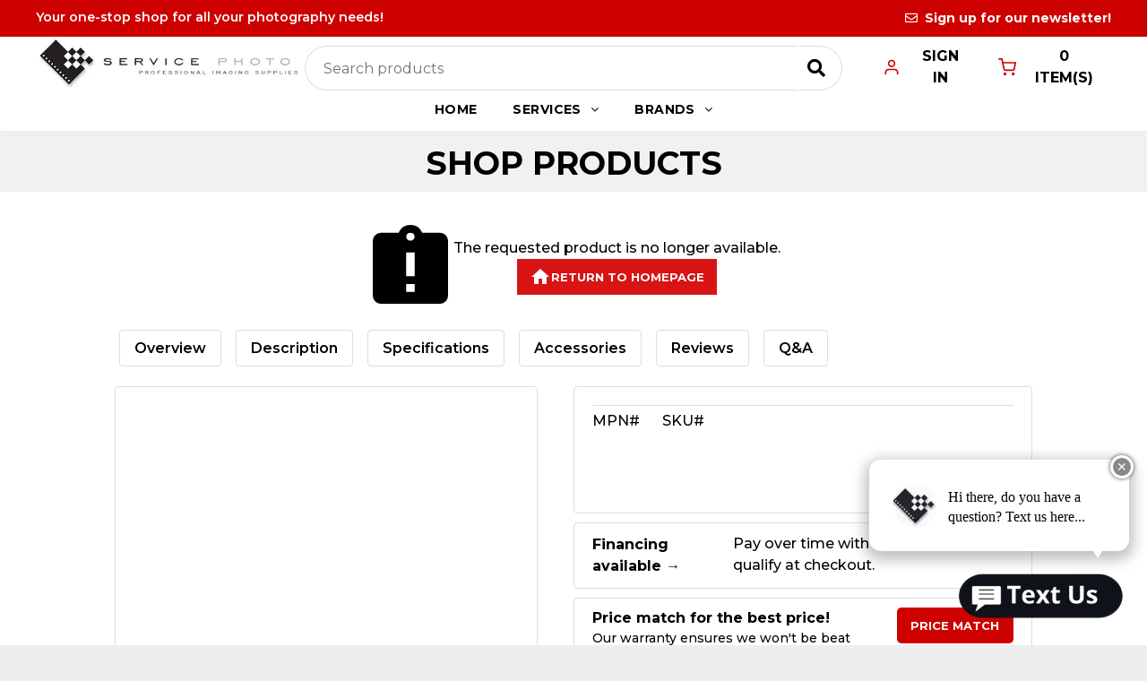

--- FILE ---
content_type: text/html;charset=utf-8
request_url: https://servicephoto.com/shop/promaster-westport-compact-mirrorless-camera-bag-5244/e6754c06-f385-44c6-9877-b37082863a2d?variation=1143826
body_size: 53426
content:
<!doctype html >
<html xmlns="http://www.w3.org/1999/xhtml" lang="en"
      class="">
<head>
    <meta charset="utf-8">
    




































<script type="text/javascript">
    window._currentDevice = 'desktop';
    window.Parameters = window.Parameters || {
        HomeUrl: 'https://servicephoto.com/',
        AccountUUID: 'bb74cf7ce3c444b09e22fa7880bb791b',
        SystemID: 'US_DIRECT_PRODUCTION',
        SiteAlias: 'c8e8995d',
        SiteType: atob('RFVEQU9ORQ=='),
        PublicationDate: 'Tue Jan 13 23:49:23 UTC 2026',
        ExternalUid: null,
        IsSiteMultilingual: false,
        InitialPostAlias: '',
        InitialPostPageUuid: '',
        InitialDynamicItem: '',
        DynamicPageInfo: {
            isDynamicPage: false,
            base64JsonRowData: 'null',
        },
        InitialPageAlias: 'shop-product',
        InitialPageUuid: '6efe014487a348518768fd64de2cab73',
        InitialPageId: '1185542799',
        InitialEncodedPageAlias: 'c2hvcC1wcm9kdWN0',
        InitialHeaderUuid: 'b37df9288fa24e68ab9d69b30d046998',
        CurrentPageUrl: '',
        IsCurrentHomePage: false,
        AllowAjax: false,
        AfterAjaxCommand: null,
        HomeLinkText: 'Back To Home',
        UseGalleryModule: false,
        CurrentThemeName: 'Layout Theme',
        ThemeVersion: '500000',
        DefaultPageAlias: '',
        RemoveDID: true,
        WidgetStyleID: null,
        IsHeaderFixed: false,
        IsHeaderSkinny: false,
        IsBfs: true,
        StorePageAlias: 'null',
        StorePagesUrls: 'e30=',
        IsNewStore: 'false',
        StorePath: '',
        StoreId: 'null',
        StoreVersion: 0,
        StoreBaseUrl: '',
        StoreCleanUrl: true,
        StoreDisableScrolling: true,
        IsStoreSuspended: false,
        HasCustomDomain: true,
        SimpleSite: false,
        showCookieNotification: false,
        cookiesNotificationMarkup: 'null',
        translatedPageUrl: '',
        isFastMigrationSite: false,
        sidebarPosition: 'NA',
        currentLanguage: 'en',
        currentLocale: 'en',
        NavItems: '{}',
        errors: {
            general: 'There was an error connecting to the page.<br/> Make sure you are not offline.',
            password: 'Incorrect name/password combination',
            tryAgain: 'Try again'
        },
        NavigationAreaParams: {
            ShowBackToHomeOnInnerPages: true,
            NavbarSize: -1,
            NavbarLiveHomePage: 'https://servicephoto.com/',
            BlockContainerSelector: '.dmBody',
            NavbarSelector: '#dmNav:has(a)',
            SubNavbarSelector: '#subnav_main'
        },
        hasCustomCode: true,
        planID: '7',
        customTemplateId: 'null',
        siteTemplateId: 'null',
        productId: 'DM_DIRECT',
        disableTracking: false,
        pageType: 'FROM_SCRATCH',
        isRuntimeServer: true,
        isInEditor: false,
        hasNativeStore: false,
        defaultLang: 'en',
        hamburgerMigration: null,
        isFlexSite: false
    };

    window.Parameters.LayoutID = {};
    window.Parameters.LayoutID[window._currentDevice] = 6;
    window.Parameters.LayoutVariationID = {};
    window.Parameters.LayoutVariationID[window._currentDevice] = 5;
</script>





















<!-- Injecting site-wide to the head -->




<!-- End Injecting site-wide to the head -->

<!-- Inject secured cdn script -->


<!-- ========= Meta Tags ========= -->
<!-- PWA settings -->
<script>
    function toHash(str) {
        var hash = 5381, i = str.length;
        while (i) {
            hash = hash * 33 ^ str.charCodeAt(--i)
        }
        return hash >>> 0
    }
</script>
<script>
    (function (global) {
    //const cacheKey = global.cacheKey;
    const isOffline = 'onLine' in navigator && navigator.onLine === false;
    const hasServiceWorkerSupport = 'serviceWorker' in navigator;
    if (isOffline) {
        console.log('offline mode');
    }
    if (!hasServiceWorkerSupport) {
        console.log('service worker is not supported');
    }
    if (hasServiceWorkerSupport && !isOffline) {
        window.addEventListener('load', function () {
            const serviceWorkerPath = '/runtime-service-worker.js?v=3';
            navigator.serviceWorker
                .register(serviceWorkerPath, { scope: './' })
                .then(
                    function (registration) {
                        // Registration was successful
                        console.log(
                            'ServiceWorker registration successful with scope: ',
                            registration.scope
                        );
                    },
                    function (err) {
                        // registration failed :(
                        console.log('ServiceWorker registration failed: ', err);
                    }
                )
                .catch(function (err) {
                    console.log(err);
                });
        });

        // helper function to refresh the page
        var refreshPage = (function () {
            var refreshing;
            return function () {
                if (refreshing) return;
                // prevent multiple refreshes
                var refreshkey = 'refreshed' + location.href;
                var prevRefresh = localStorage.getItem(refreshkey);
                if (prevRefresh) {
                    localStorage.removeItem(refreshkey);
                    if (Date.now() - prevRefresh < 30000) {
                        return; // dont go into a refresh loop
                    }
                }
                refreshing = true;
                localStorage.setItem(refreshkey, Date.now());
                console.log('refereshing page');
                window.location.reload();
            };
        })();

        function messageServiceWorker(data) {
            return new Promise(function (resolve, reject) {
                if (navigator.serviceWorker.controller) {
                    var worker = navigator.serviceWorker.controller;
                    var messageChannel = new MessageChannel();
                    messageChannel.port1.onmessage = replyHandler;
                    worker.postMessage(data, [messageChannel.port2]);
                    function replyHandler(event) {
                        resolve(event.data);
                    }
                } else {
                    resolve();
                }
            });
        }
    }
})(window);
</script>
<!-- Add manifest -->
<!-- End PWA settings -->



<link rel="canonical" href="https://www.servicephoto.com/shop-product">

<meta id="view" name="viewport" content="initial-scale=1, minimum-scale=1, maximum-scale=5, viewport-fit=cover">
<meta name="apple-mobile-web-app-capable" content="yes">

<!--Add favorites icons-->

<link rel="apple-touch-icon"
      href="https://irp.cdn-website.com/c8e8995d/dms3rep/multi/webicon.png"/>

<link rel="icon" type="image/x-icon" href="https://irp.cdn-website.com/c8e8995d/favicon.ico"/>

<!-- End favorite icons -->
<link rel="preconnect" href="https://lirp.cdn-website.com/"/>



<!-- render the required CSS and JS in the head section -->
<script id='d-js-dmapi'>
    window.SystemID = 'US_DIRECT_PRODUCTION';

    if (!window.dmAPI) {
        window.dmAPI = {
            registerExternalRuntimeComponent: function () {
            },
            getCurrentDeviceType: function () {
                return window._currentDevice;
            },
            runOnReady: (ns, fn) => {
                const safeFn = dmAPI.toSafeFn(fn);
                ns = ns || 'global_' + Math.random().toString(36).slice(2, 11);
                const eventName = 'afterAjax.' + ns;

                if (document.readyState === 'complete') {
                    $.DM.events.off(eventName).on(eventName, safeFn);
                    setTimeout(function () {
                        safeFn({
                            isAjax: false,
                        });
                    }, 0);
                } else {
                    window?.waitForDeferred?.('dmAjax', () => {
                        $.DM.events.off(eventName).on(eventName, safeFn);
                        safeFn({
                            isAjax: false,
                        });
                    });
                }
            },
            toSafeFn: (fn) => {
                if (fn?.safe) {
                    return fn;
                }
                const safeFn = function (...args) {
                    try {
                        return fn?.apply(null, args);
                    } catch (e) {
                        console.log('function failed ' + e.message);
                    }
                };
                safeFn.safe = true;
                return safeFn;
            }
        };
    }

    if (!window.requestIdleCallback) {
        window.requestIdleCallback = function (fn) {
            setTimeout(fn, 0);
        }
    }
</script>

<!-- loadCSS function header.jsp-->






<script id="d-js-load-css">
/**
 * There are a few <link> tags with CSS resource in them that are preloaded in the page
 * in each of those there is a "onload" handler which invokes the loadCSS callback
 * defined here.
 * We are monitoring 3 main CSS files - the runtime, the global and the page.
 * When each load we check to see if we can append them all in a batch. If threre
 * is no page css (which may happen on inner pages) then we do not wait for it
 */
(function () {
  let cssLinks = {};
  function loadCssLink(link) {
    link.onload = null;
    link.rel = "stylesheet";
    link.type = "text/css";
  }
  
    function checkCss() {
      const pageCssLink = document.querySelector("[id*='CssLink']");
      const widgetCssLink = document.querySelector("[id*='widgetCSS']");

        if (cssLinks && cssLinks.runtime && cssLinks.global && (!pageCssLink || cssLinks.page) && (!widgetCssLink || cssLinks.widget)) {
            const storedRuntimeCssLink = cssLinks.runtime;
            const storedPageCssLink = cssLinks.page;
            const storedGlobalCssLink = cssLinks.global;
            const storedWidgetCssLink = cssLinks.widget;

            storedGlobalCssLink.disabled = true;
            loadCssLink(storedGlobalCssLink);

            if (storedPageCssLink) {
                storedPageCssLink.disabled = true;
                loadCssLink(storedPageCssLink);
            }

            if(storedWidgetCssLink) {
                storedWidgetCssLink.disabled = true;
                loadCssLink(storedWidgetCssLink);
            }

            storedRuntimeCssLink.disabled = true;
            loadCssLink(storedRuntimeCssLink);

            requestAnimationFrame(() => {
                setTimeout(() => {
                    storedRuntimeCssLink.disabled = false;
                    storedGlobalCssLink.disabled = false;
                    if (storedPageCssLink) {
                      storedPageCssLink.disabled = false;
                    }
                    if (storedWidgetCssLink) {
                      storedWidgetCssLink.disabled = false;
                    }
                    // (SUP-4179) Clear the accumulated cssLinks only when we're
                    // sure that the document has finished loading and the document 
                    // has been parsed.
                    if(document.readyState === 'interactive') {
                      cssLinks = null;
                    }
                }, 0);
            });
        }
    }
  

  function loadCSS(link) {
    try {
      var urlParams = new URLSearchParams(window.location.search);
      var noCSS = !!urlParams.get("nocss");
      var cssTimeout = urlParams.get("cssTimeout") || 0;

      if (noCSS) {
        return;
      }
      if (link.href && link.href.includes("d-css-runtime")) {
        cssLinks.runtime = link;
        checkCss();
      } else if (link.id === "siteGlobalCss") {
        cssLinks.global = link;
        checkCss();
      } 
      
      else if (link.id && link.id.includes("CssLink")) {
        cssLinks.page = link;
        checkCss();
      } else if (link.id && link.id.includes("widgetCSS")) {
        cssLinks.widget = link;
        checkCss();
      }
      
      else {
        requestIdleCallback(function () {
          window.setTimeout(function () {
            loadCssLink(link);
          }, parseInt(cssTimeout, 10));
        });
      }
    } catch (e) {
      throw e
    }
  }
  window.loadCSS = window.loadCSS || loadCSS;
})();
</script>



<script data-role="deferred-init" type="text/javascript">
    /* usage: window.getDeferred(<deferred name>).resolve() or window.getDeferred(<deferred name>).promise.then(...)*/
    function Def() {
        this.promise = new Promise((function (a, b) {
            this.resolve = a, this.reject = b
        }).bind(this))
    }

    const defs = {};
    window.getDeferred = function (a) {
        return null == defs[a] && (defs[a] = new Def), defs[a]
    }
    window.waitForDeferred = function (b, a, c) {
        let d = window?.getDeferred?.(b);
        d
            ? d.promise.then(a)
            : c && ["complete", "interactive"].includes(document.readyState)
                ? setTimeout(a, 1)
                : c
                    ? document.addEventListener("DOMContentLoaded", a)
                    : console.error(`Deferred  does not exist`);
    };
</script>
<style id="forceCssIncludes">
    /* This file is auto-generated from a `scss` file with the same name */

.videobgwrapper{overflow:hidden;position:absolute;z-index:0;width:100%;height:100%;top:0;left:0;pointer-events:none;border-radius:inherit}.videobgframe{position:absolute;width:101%;height:100%;top:50%;left:50%;transform:translateY(-50%) translateX(-50%);object-fit:fill}#dm video.videobgframe{margin:0}@media (max-width:767px){.dmRoot .dmPhotoGallery.newPhotoGallery:not(.photo-gallery-done){min-height:80vh}}@media (min-width:1025px){.dmRoot .dmPhotoGallery.newPhotoGallery:not(.photo-gallery-done){min-height:45vh}}@media (min-width:768px) and (max-width:1024px){.responsiveTablet .dmPhotoGallery.newPhotoGallery:not(.photo-gallery-done){min-height:45vh}}#dm [data-show-on-page-only]{display:none!important}#dmRoot div.stickyHeaderFix div.site_content{margin-top:0!important}#dmRoot div.stickyHeaderFix div.hamburger-header-container{position:relative}
    

</style>
<style id="cssVariables" type="text/css">
    :root {
  --color_1: rgba(255,255,255,1);
  --color_2: rgba(205, 1, 0, 1);
  --color_3: rgba(225, 2, 2, 1);
  --color_4: rgba(0,0,0,1);
  --color_5: rgba(51, 51, 51, 1);
  --color_6: rgba(149, 149, 149, 1);
  --color_7: rgba(217,217,217,1);
  --color_8: rgba(241,241,241,1);
}
</style>























<!-- Google Fonts Include -->













<!-- loadCSS function fonts.jsp-->



<link type="text/css" rel="stylesheet" href="https://irp.cdn-website.com/fonts/css2?family=Inter:ital,wght@0,100..900;1,100..900&family=Inter+Tight:ital,wght@0,100..900;1,100..900&family=Roboto:ital,wght@0,100;0,300;0,400;0,500;0,700;0,900;1,100;1,300;1,400;1,500;1,700;1,900&family=Playfair+Display:ital,wght@0,400..900;1,400..900&family=Montserrat:ital,wght@0,100..900;1,100..900&family=Lato:ital,wght@0,100;0,300;0,400;0,700;0,900;1,100;1,300;1,400;1,700;1,900&family=Open+Sans:ital,wght@0,300..800;1,300..800&amp;subset=latin-ext&amp;display=swap"  />

<style>
@font-face {
  font-family: "fa-solid-900";
  src: url("https://irp.cdn-website.com/c8e8995d/fonts/fa-solid-900-60b5_400.woff2");
  font-weight: 400;
  font-style: normal;
}
</style>


<style>
@font-face {
  font-family: "fa-brands-400";
  src: url("https://irp.cdn-website.com/c8e8995d/fonts/fa-brands-400-fbb_400.woff2");
  font-weight: 400;
  font-style: normal;
}
</style>


<style>
@font-face {
  font-family: "fa-regular-400";
  src: url("https://irp.cdn-website.com/c8e8995d/fonts/fa-regular-400-e43e_400.woff2");
  font-weight: 400;
  font-style: normal;
}
</style>






<!-- RT CSS Include d-css-runtime-desktop-one-package-structured-global-->
<link rel="stylesheet" type="text/css" href="https://static.cdn-website.com/mnlt/production/6094/_dm/s/rt/dist/css/d-css-runtime-desktop-one-package-structured-global.min.css" />

<!-- End of RT CSS Include -->

<link type="text/css" rel="stylesheet" href="https://irp.cdn-website.com/WIDGET_CSS/59e282fedcd4dfa92e0e71a7f36a9e16.css" id="widgetCSS" />

<!-- Support `img` size attributes -->
<style>img[width][height] {
  height: auto;
}</style>

<!-- Support showing sticky element on page only -->
<style>
  body[data-page-alias="shop-product"] #dm [data-show-on-page-only="shop-product"] {
    display: block !important;
  }
</style>

<!-- This is populated in Ajax navigation -->
<style id="pageAdditionalWidgetsCss" type="text/css">
</style>




<!-- Site CSS -->
<link type="text/css" rel="stylesheet" href="https://irp.cdn-website.com/c8e8995d/files/c8e8995d_1.min.css?v=1034" id="siteGlobalCss" />



<style id="customWidgetStyle" type="text/css">
    
</style>
<style id="innerPagesStyle" type="text/css">
    
</style>


<style
        id="additionalGlobalCss" type="text/css"
>
</style>

<style id="pagestyle" type="text/css">
    *#dm *.dmBody div.u_1494085154
{
	background-color:rgba(0,0,0,0) !important;
}
*#dm *.dmBody *.u_1367568767:before
{
	opacity:0.5 !important;
	background-color:rgb(255,255,255) !important;
}
*#dm *.dmBody *.u_1367568767.before
{
	opacity:0.5 !important;
	background-color:rgb(255,255,255) !important;
}
*#dm *.dmBody *.u_1367568767>.bgExtraLayerOverlay
{
	opacity:0.5 !important;
	background-color:rgb(255,255,255) !important;
}
*#dm *.dmBody div.u_1367568767:before
{
	background-color:rgba(0,0,0,1) !important;
	opacity:0.4 !important;
}
*#dm *.dmBody div.u_1367568767.before
{
	background-color:rgba(0,0,0,1) !important;
	opacity:0.4 !important;
}
*#dm *.dmBody div.u_1367568767>.bgExtraLayerOverlay
{
	background-color:rgba(0,0,0,1) !important;
	opacity:0.4 !important;
}
*#dm *.dmBody div.u_1226829555 h1
{
	color:rgba(255,255,255,1) !important;
	font-family:'Playfair Display' !important;
}
*#dm *.dmBody div.u_1367568767
{
	background-repeat:no-repeat !important;
	background-image:none !important;
	background-size:cover !important;
	background-color:var(--color_8) !important;
}
*#dm *.dmBody div.u_1358892934
{
	background-color:rgba(0,0,0,0) !important;
}
*#dm *.dmBody div.u_1681529236
{
	border-bottom-style:solid !important;
	border-bottom-color:rgba(241,241,241,1) !important;
	border-bottom-width:0 !important;
}
*#dm *.dmBody div.u_1535875455
{
	background-color:rgba(255,255,255,1) !important;
}
*#dm *.dmBody div.u_1469153886
{
	border-bottom-style:solid !important;
	border-bottom-color:rgba(241,241,241,1) !important;
	border-bottom-width:0 !important;
}
*#dm *.dmBody div.u_1054080433
{
	background-color:rgba(0,0,0,0) !important;
}
*#dm *.dmBody div.u_1620429327
{
	background-color:rgba(0,0,0,0) !important;
}
*#dm *.dmBody div.u_1164766483
{
	background-color:rgba(0,0,0,0) !important;
}
*#dm *.dmBody div.u_1273595867
{
	border-bottom-style:solid !important;
	border-bottom-color:rgba(241,241,241,1) !important;
	border-bottom-width:0 !important;
}
*#dm *.dmBody a.u_1061875388:hover .icon
{
	color:var(--color_3) !important;
	fill:var(--color_3) !important;
}
*#dm *.dmBody a.u_1061875388.hover .icon
{
	color:var(--color_3) !important;
	fill:var(--color_3) !important;
}
*#dm *.dmBody div.u_1495366295
{
	border-bottom-style:solid !important;
	border-bottom-color:rgba(241,241,241,1) !important;
	border-bottom-width:0 !important;
}
*#dm *.dmBody div.u_1483000516
{
	background-color:rgba(0,0,0,0) !important;
}
*#dm *.dmBody div.u_1544817148
{
	border-style:solid !important;
	border-width:1px !important;
	border-color:rgba(221,221,221,1) !important;
	border-radius:4px !important;
	-moz-border-radius:4px !important;
	-webkit-border-radius:4px !important;
}
*#dm *.dmBody div.u_1917445725
{
	border-style:solid !important;
	border-width:1px !important;
	border-color:rgba(221,221,221,1) !important;
	border-radius:4px !important;
	-moz-border-radius:4px !important;
	-webkit-border-radius:4px !important;
}
*#dm *.dmBody div.u_1822033378
{
	border-color:rgba(221,221,221,1) !important;
	border-width:1px !important;
	border-style:solid !important;
	border-radius:4px !important;
	-moz-border-radius:4px !important;
	-webkit-border-radius:4px !important;
}
*#dm *.dmBody div.u_1382764958
{
	background-color:rgba(0,0,0,0) !important;
	border-style:solid !important;
	border-width:0 !important;
	border-color:rgba(221,221,221,1) !important;
}
*#dm *.dmBody div.u_1424876521
{
	border-bottom-style:solid !important;
	border-bottom-width:1px !important;
	border-bottom-color:rgba(221,221,221,1) !important;
}
*#dm *.dmBody div.u_1088623757
{
	border-bottom-style:solid !important;
	border-bottom-color:rgba(241,241,241,1) !important;
	border-bottom-width:0 !important;
}
*#dm *.dmBody div.u_1931006005
{
	border-bottom-width:1px !important;
	border-bottom-style:solid !important;
	border-bottom-color:rgba(241,241,241,1) !important;
}
*#dm *.dmBody div.u_1870527809
{
	border-style:solid !important;
	border-width:0 !important;
	border-color:rgba(241,241,241,1) !important;
}
*#dm *.dmBody a.u_1061875388:hover
{
	background-image:none !important;
}
*#dm *.dmBody a.u_1061875388.hover
{
	background-image:none !important;
}
*#dm *.dmBody a.u_1061875388 span.text
{
	font-weight:bold !important;
}
*#dm *.dmBody div.u_1838342243
{
	background-color:var(--color_1) !important;
}
*#dm *.dmBody div.u_overview
{
	background-color:var(--color_1) !important;
}
*#dm *.dmBody div.u_accessories
{
	background-color:rgba(0,0,0,0) !important;
}
*#dm *.dmBody nav.u_1488972283
{
	color:black !important;
}
*#dm *.dmBody div.u_1593144494
{
	background-color:var(--color_2) !important;
}
*#dm *.dmBody div.u_1917290613
{
	background-color:var(--color_2) !important;
	border-radius:5px 5px 5px 5px !important;
}

</style>

<style id="pagestyleDevice" type="text/css">
    *#dm *.dmBody div.u_1494085154
{
	padding-top:0 !important;
	padding-bottom:0 !important;
	padding-left:0 !important;
	padding-right:0 !important;
	margin-left:0 !important;
	margin-top:0 !important;
	margin-bottom:0 !important;
	margin-right:0 !important;
}
*#dm *.dmBody div.u_1226829555 h1
{
	font-size:36px !important;
}
*#dm *.dmBody div.u_1367568767
{
	padding-top:10px !important;
	padding-right:40px !important;
	padding-bottom:10px !important;
	padding-left:40px !important;
	background-position:50% 50% !important;
	float:none !important;
	top:0 !important;
	left:0 !important;
	width:auto !important;
	position:relative !important;
	height:auto !important;
	max-width:100% !important;
	min-width:0 !important;
	text-align:center !important;
}
*#dm *.dmBody div.u_1226829555
{
	display:block !important;
	float:none !important;
	top:0 !important;
	left:0 !important;
	width:100% !important;
	position:relative !important;
	height:auto !important;
	padding-top:0 !important;
	padding-left:0 !important;
	padding-bottom:0 !important;
	margin-right:auto !important;
	margin-left:auto !important;
	max-width:100% !important;
	margin-top:0 !important;
	margin-bottom:0 !important;
	padding-right:0 !important;
	min-width:0 !important;
}
*#dm *.dmBody div.u_1922686158
{
	margin-left:0 !important;
	padding-top:5px !important;
	padding-left:5px !important;
	padding-bottom:5px !important;
	margin-top:5px !important;
	margin-bottom:5px !important;
	margin-right:0 !important;
	padding-right:5px !important;
}
*#dm *.dmBody div.u_1424962942
{
	margin-left:0 !important;
	padding-top:5px !important;
	padding-left:5px !important;
	padding-bottom:5px !important;
	margin-top:0 !important;
	margin-bottom:0 !important;
	margin-right:0 !important;
	padding-right:5px !important;
}
*#dm *.dmBody div.u_1469153886
{
	margin-left:0 !important;
	padding-top:5px !important;
	padding-left:5px !important;
	padding-bottom:5px !important;
	margin-top:0 !important;
	margin-bottom:0 !important;
	margin-right:0 !important;
	padding-right:5px !important;
}
*#dm *.dmBody div.u_1270401046
{
	margin-left:0 !important;
	padding-top:0 !important;
	padding-left:40px !important;
	padding-bottom:0 !important;
	margin-top:0 !important;
	margin-bottom:0 !important;
	margin-right:0 !important;
	padding-right:40px !important;
	width:auto !important;
}
*#dm *.dmBody div.u_1802829630
{
	margin-left:0 !important;
	padding-top:0 !important;
	padding-left:0 !important;
	padding-bottom:0 !important;
	margin-top:0 !important;
	margin-bottom:0 !important;
	margin-right:0 !important;
	padding-right:0 !important;
}
*#dm *.dmBody div.u_1681529236
{
	padding-top:10px !important;
	padding-left:5px !important;
	padding-bottom:10px !important;
	padding-right:5px !important;
	margin-left:0 !important;
	margin-top:0 !important;
	margin-bottom:0 !important;
	margin-right:0 !important;
}
*#dm *.dmBody div.u_1358892934
{
	margin-left:0 !important;
	padding-top:0 !important;
	padding-left:40px !important;
	padding-bottom:0 !important;
	margin-top:0 !important;
	margin-bottom:0 !important;
	margin-right:0 !important;
	padding-right:40px !important;
	width:auto !important;
	float:none !important;
	top:0 !important;
	left:0 !important;
	position:relative !important;
	height:auto !important;
	max-width:100% !important;
	min-width:0 !important;
	text-align:start !important;
}
*#dm *.dmBody div.u_1838342243
{
	float:none !important;
	top:0 !important;
	left:0 !important;
	position:relative !important;
	height:auto !important;
	max-width:100% !important;
	min-width:0 !important;
	text-align:start !important;
	padding-top:5px !important;
	padding-left:40px !important;
	padding-bottom:5px !important;
	padding-right:40px !important;
	width:auto !important;
	margin-left:0 !important;
	margin-top:0 !important;
	margin-bottom:0 !important;
	margin-right:0 !important;
}
*#dm *.dmBody div.u_1802289227
{
	margin-left:0 !important;
	padding-top:5px !important;
	padding-left:5px !important;
	padding-bottom:5px !important;
	margin-top:5px !important;
	margin-bottom:5px !important;
	margin-right:0 !important;
	padding-right:5px !important;
}
*#dm *.dmBody div.u_1913257311
{
	margin-left:0 !important;
	padding-top:5px !important;
	padding-left:5px !important;
	padding-bottom:5px !important;
	margin-top:5px !important;
	margin-bottom:5px !important;
	margin-right:0 !important;
	padding-right:5px !important;
}
*#dm *.dmBody div.u_1495366295
{
	margin-left:0 !important;
	padding-top:2px !important;
	padding-left:0 !important;
	padding-bottom:2px !important;
	margin-top:8px !important;
	margin-bottom:8px !important;
	margin-right:0 !important;
	padding-right:0 !important;
}
*#dm *.dmBody div.u_1424876521
{
	margin-left:0 !important;
	padding-top:2px !important;
	padding-left:0 !important;
	padding-bottom:2px !important;
	margin-top:8px !important;
	margin-bottom:8px !important;
	margin-right:0 !important;
	padding-right:0 !important;
}
*#dm *.dmBody div.u_1273595867
{
	margin-left:0 !important;
	padding-top:2px !important;
	padding-left:0 !important;
	padding-bottom:2px !important;
	margin-top:8px !important;
	margin-bottom:8px !important;
	margin-right:0 !important;
	padding-right:0 !important;
}
*#dm *.dmBody div.u_1033574424
{
	padding-top:0 !important;
	padding-left:40px !important;
	padding-bottom:0 !important;
	padding-right:40px !important;
	width:auto !important;
	margin-left:0 !important;
	margin-top:0 !important;
	margin-bottom:0 !important;
	margin-right:0 !important;
}
*#dm *.dmBody div.u_1504370819
{
	margin-left:0 !important;
	padding-top:0 !important;
	padding-left:0 !important;
	padding-bottom:0 !important;
	margin-top:0 !important;
	margin-bottom:0 !important;
	margin-right:0 !important;
	padding-right:0 !important;
}
*#dm *.dmBody div.u_1269631732
{
	padding-top:100px !important;
	padding-left:40px !important;
	padding-bottom:0 !important;
	padding-right:40px !important;
	width:auto !important;
	margin-left:0 !important;
	margin-top:0 !important;
	margin-bottom:0 !important;
	margin-right:0 !important;
}
*#dm *.dmBody div.u_1699785174
{
	padding-top:100px !important;
	padding-left:40px !important;
	padding-bottom:0 !important;
	padding-right:40px !important;
	width:auto !important;
	margin-left:0 !important;
	margin-top:0 !important;
	margin-bottom:0 !important;
	margin-right:0 !important;
}
*#dm *.dmBody div.u_1483000516
{
	padding-top:100px !important;
	padding-left:40px !important;
	padding-bottom:0 !important;
	padding-right:40px !important;
	width:auto !important;
	margin-left:0 !important;
	margin-top:0 !important;
	margin-bottom:0 !important;
	margin-right:0 !important;
}
*#dm *.dmBody div.u_1116205649
{
	float:none !important;
	top:0 !important;
	left:0 !important;
	width:100% !important;
	position:relative !important;
	height:auto !important;
	padding-top:0 !important;
	padding-left:0 !important;
	padding-bottom:0 !important;
	margin-right:0 !important;
	margin-left:0 !important;
	max-width:100% !important;
	margin-top:0 !important;
	margin-bottom:0 !important;
	padding-right:0 !important;
	min-width:0 !important;
}
*#dm *.dmBody div.u_1264172050
{
	margin-left:0 !important;
	padding-top:0 !important;
	padding-left:0 !important;
	padding-bottom:0 !important;
	margin-top:0 !important;
	margin-bottom:0 !important;
	margin-right:0 !important;
	padding-right:0 !important;
}
*#dm *.dmBody div.u_1298367043
{
	margin-left:0 !important;
	padding-top:0 !important;
	padding-left:0 !important;
	padding-bottom:0 !important;
	margin-top:0 !important;
	margin-bottom:0 !important;
	margin-right:0 !important;
	padding-right:0 !important;
}
*#dm *.dmBody div.u_1098783181
{
	margin-left:0 !important;
	padding-top:0 !important;
	padding-left:0 !important;
	padding-bottom:0 !important;
	margin-top:0 !important;
	margin-bottom:0 !important;
	margin-right:0 !important;
	padding-right:0 !important;
}
*#dm *.dmBody div.u_1620429327
{
	padding-top:0 !important;
	padding-left:0 !important;
	padding-bottom:0 !important;
	padding-right:0 !important;
	margin-left:auto !important;
	margin-top:0 !important;
	margin-bottom:0 !important;
	margin-right:auto !important;
	float:none !important;
	top:0 !important;
	left:0 !important;
	width:438.641px !important;
	position:relative !important;
	height:27px !important;
	max-width:100% !important;
	min-width:0 !important;
	text-align:start !important;
	display:block !important;
}
*#dm *.dmBody div.u_1054080433
{
	margin-left:0 !important;
	padding-top:5px !important;
	padding-left:0 !important;
	padding-bottom:5px !important;
	margin-top:0 !important;
	margin-bottom:0 !important;
	margin-right:0 !important;
	padding-right:0 !important;
}
*#dm *.dmBody div.u_1822452513
{
	margin-left:0 !important;
	padding-top:0 !important;
	padding-left:0 !important;
	padding-bottom:0 !important;
	margin-top:0 !important;
	margin-bottom:0 !important;
	margin-right:0 !important;
	padding-right:0 !important;
}
*#dm *.dmBody div.u_1917445725
{
	margin-left:0 !important;
	padding-top:10px !important;
	padding-left:20px !important;
	padding-bottom:10px !important;
	margin-top:0 !important;
	margin-bottom:10px !important;
	margin-right:0 !important;
	padding-right:20px !important;
	width:auto !important;
}
*#dm *.dmBody div.u_1544817148
{
	margin-left:0 !important;
	padding-top:0 !important;
	padding-left:0 !important;
	padding-bottom:0 !important;
	margin-top:0 !important;
	margin-bottom:0 !important;
	margin-right:40px !important;
	padding-right:0 !important;
}
*#dm *.dmBody div.u_1164766483
{
	margin-left:0 !important;
	padding-top:5px !important;
	padding-left:0 !important;
	padding-bottom:5px !important;
	margin-top:0 !important;
	margin-bottom:0 !important;
	margin-right:0 !important;
	padding-right:0 !important;
}
*#dm *.dmBody div.u_1009609795
{
	margin-left:0 !important;
	padding-top:0 !important;
	padding-left:0 !important;
	padding-bottom:0 !important;
	margin-top:0 !important;
	margin-bottom:0 !important;
	margin-right:0 !important;
	padding-right:0 !important;
}
*#dm *.dmBody div.u_1822033378
{
	margin-left:0 !important;
	padding-top:10px !important;
	padding-left:20px !important;
	padding-bottom:10px !important;
	margin-top:0 !important;
	margin-bottom:15px !important;
	margin-right:0 !important;
	padding-right:20px !important;
	width:auto !important;
	float:none !important;
	top:0 !important;
	left:0 !important;
	position:relative !important;
	height:auto !important;
	max-width:100% !important;
	min-width:0 !important;
	text-align:start !important;
}
*#dm *.dmBody div.u_1159593176
{
	float:none !important;
	top:0 !important;
	left:0 !important;
	width:647.969px !important;
	position:relative !important;
	height:auto !important;
	padding-top:2px !important;
	padding-left:0 !important;
	padding-bottom:2px !important;
	max-width:100% !important;
	padding-right:0 !important;
	min-width:0 !important;
	margin-right:0 !important;
	margin-left:0 !important;
	margin-top:0 !important;
	margin-bottom:0 !important;
}
*#dm *.dmBody div.u_1382764958
{
	margin-left:0 !important;
	padding-top:0 !important;
	padding-left:0 !important;
	padding-bottom:0 !important;
	margin-top:0 !important;
	margin-bottom:0 !important;
	margin-right:0 !important;
	padding-right:0 !important;
}
*#dm *.dmBody div.u_1730296305
{
	margin-left:0 !important;
	padding-top:20px !important;
	padding-left:40px !important;
	padding-bottom:0 !important;
	margin-top:0 !important;
	margin-bottom:0 !important;
	margin-right:0 !important;
	padding-right:40px !important;
	width:auto !important;
}
*#dm *.dmBody div.u_1470829886
{
	padding-top:0 !important;
	padding-left:40px !important;
	padding-bottom:0 !important;
	padding-right:40px !important;
	width:auto !important;
	margin-left:0 !important;
	margin-top:0 !important;
	margin-bottom:0 !important;
	margin-right:0 !important;
}
*#dm *.dmBody div.u_1088623757
{
	margin-left:0 !important;
	padding-top:2px !important;
	padding-left:0 !important;
	padding-bottom:2px !important;
	margin-top:8px !important;
	margin-bottom:8px !important;
	margin-right:0 !important;
	padding-right:0 !important;
}
*#dm *.dmBody div.u_1577022918
{
	padding-top:100px !important;
	padding-left:40px !important;
	padding-bottom:0 !important;
	padding-right:40px !important;
	width:auto !important;
}
*#dm *.dmBody div.u_1931006005
{
	margin-left:0 !important;
	padding-top:2px !important;
	padding-left:0 !important;
	padding-bottom:2px !important;
	margin-top:8px !important;
	margin-bottom:8px !important;
	margin-right:auto !important;
	padding-right:0 !important;
	display:block !important;
	float:none !important;
	top:0 !important;
	left:0 !important;
	width:100% !important;
	position:relative !important;
	height:auto !important;
	max-width:100% !important;
	min-width:0 !important;
}
*#dm *.dmBody div.u_1554169640
{
	padding-top:100px !important;
	padding-left:40px !important;
	padding-bottom:0 !important;
	padding-right:40px !important;
	width:auto !important;
}
*#dm *.dmBody div.u_1866442028
{
	padding-top:0 !important;
	padding-left:40px !important;
	padding-bottom:0 !important;
	padding-right:40px !important;
	width:auto !important;
}
*#dm *.dmBody div.u_1097235100
{
	margin-left:0 !important;
	padding-top:5px !important;
	padding-left:0 !important;
	padding-bottom:5px !important;
	margin-top:10px !important;
	margin-bottom:10px !important;
	margin-right:0 !important;
	padding-right:0 !important;
}
*#dm *.dmBody div.u_1870527809
{
	margin-left:0 !important;
	padding-top:5px !important;
	padding-left:5px !important;
	padding-bottom:5px !important;
	margin-top:5px !important;
	margin-bottom:5px !important;
	margin-right:0 !important;
	padding-right:5px !important;
}
*#dm *.dmBody div.u_1444917455
{
	margin-left:0 !important;
	padding-top:0 !important;
	padding-left:40px !important;
	padding-bottom:20px !important;
	margin-top:0 !important;
	margin-bottom:0 !important;
	margin-right:0 !important;
	padding-right:40px !important;
	width:auto !important;
}
*#dm *.dmBody div.u_1309868777
{
	padding-top:20px !important;
	padding-left:40px !important;
	padding-bottom:60px !important;
	padding-right:40px !important;
	width:auto !important;
	margin-left:0 !important;
	margin-top:0 !important;
	margin-bottom:0 !important;
	margin-right:0 !important;
}
*#dm *.dmBody a.u_1061875388 span.text
{
	font-size:13px !important;
}
*#dm *.dmBody a.u_1061875388
{
	display:block !important;
	float:none !important;
	top:0 !important;
	left:0 !important;
	width:130px !important;
	position:relative !important;
	height:40px !important;
	padding-top:0 !important;
	padding-left:0 !important;
	padding-bottom:0 !important;
	margin-right:0 !important;
	margin-left:auto !important;
	max-width:100% !important;
	margin-top:0 !important;
	margin-bottom:0 !important;
	padding-right:0 !important;
	min-width:0 !important;
	text-align:center !important;
}
*#dm *.dmBody div.u_overview
{
	float:none !important;
	top:0 !important;
	left:0 !important;
	position:relative !important;
	height:auto !important;
	max-width:100% !important;
	min-width:0 !important;
	text-align:start !important;
	padding-top:5px !important;
	padding-left:40px !important;
	padding-bottom:5px !important;
	padding-right:40px !important;
	width:auto !important;
	margin-left:0 !important;
	margin-top:0 !important;
	margin-bottom:0 !important;
	margin-right:0 !important;
}
*#dm *.dmBody div.u_description
{
	padding-top:100px !important;
	padding-left:40px !important;
	padding-bottom:0 !important;
	padding-right:40px !important;
	width:auto !important;
	margin-left:0 !important;
	margin-top:0 !important;
	margin-bottom:0 !important;
	margin-right:0 !important;
}
*#dm *.dmBody div.u_specifications
{
	padding-top:100px !important;
	padding-left:40px !important;
	padding-bottom:0 !important;
	padding-right:40px !important;
	width:auto !important;
	margin-left:0 !important;
	margin-top:0 !important;
	margin-bottom:0 !important;
	margin-right:0 !important;
}
*#dm *.dmBody div.u_accessories
{
	padding-top:100px !important;
	padding-left:40px !important;
	padding-bottom:0 !important;
	padding-right:40px !important;
	width:auto !important;
	margin-left:0 !important;
	margin-top:0 !important;
	margin-bottom:0 !important;
	margin-right:0 !important;
}
*#dm *.dmBody div.u_reviews
{
	padding-top:100px !important;
	padding-left:40px !important;
	padding-bottom:0 !important;
	padding-right:40px !important;
	width:auto !important;
}
*#dm *.dmBody div.u_qa
{
	padding-top:100px !important;
	padding-left:40px !important;
	padding-bottom:0 !important;
	padding-right:40px !important;
	width:auto !important;
}
*#dm *.dmBody div.u_1535875455
{
	padding-top:0px !important;
	padding-left:40px !important;
	padding-bottom:0px !important;
	padding-right:40px !important;
	width:auto !important;
	float:none !important;
	top:0 !important;
	left:0 !important;
	position:relative !important;
	height:auto !important;
	max-width:100% !important;
	min-width:0 !important;
	text-align:center !important;
	margin-right:0px !important;
	margin-left:0px !important;
	margin-top:0px !important;
	margin-bottom:0px !important;
}
*#dm *.dmBody div.u_1216689213
{
	margin-left:0px !important;
	padding-top:0px !important;
	padding-left:0px !important;
	padding-bottom:0px !important;
	margin-top:0px !important;
	margin-bottom:10px !important;
	margin-right:0px !important;
	padding-right:0px !important;
	width:auto !important;
}
*#dm *.dmBody div.u_1593144494
{
	margin-left:0px !important;
	padding-top:10px !important;
	padding-left:40px !important;
	padding-bottom:10px !important;
	margin-top:0px !important;
	margin-bottom:0px !important;
	margin-right:0px !important;
	padding-right:40px !important;
	width:auto !important;
}
*#dm *.dmBody div.u_1917290613
{
	margin-left:0px !important;
	padding-top:5px !important;
	padding-left:0px !important;
	padding-bottom:5px !important;
	margin-top:8px !important;
	margin-bottom:8px !important;
	margin-right:0px !important;
	padding-right:0px !important;
}

</style>

<!-- Flex Sections CSS -->







<style id="globalFontSizeStyle" type="text/css">
    .font-size-22, .size-22, .size-22 > font { font-size: 22px !important; }.font-size-14, .size-14, .size-14 > font { font-size: 14px !important; }.font-size-18, .size-18, .size-18 > font { font-size: 18px !important; }.font-size-16, .size-16, .size-16 > font { font-size: 16px !important; }.font-size-36, .size-36, .size-36 > font { font-size: 36px !important; }.font-size-13, .size-13, .size-13 > font { font-size: 13px !important; }
</style>
<style id="pageFontSizeStyle" type="text/css">
</style>



<!-- ========= JS Section ========= -->
<script>
    var isWLR = true;

    window.customWidgetsFunctions = {};
    window.customWidgetsStrings = {};
    window.collections = {};
    window.currentLanguage = "ENGLISH"
    window.isSitePreview = false;
</script>
<script>
    window.customWidgetsFunctions["a92fce867e9243f88ece2ba48a2de4a1~169"] = function (element, data, api) {
        var searchResultsText = data.config.searchText;
var searchLang = data.config.search_lang;
setTimeout(function() {
var timerid;
$(".d-search-text").on("input", function(e) {
    var service = $(".d-search-text").attr('placeholder');
    var value = $(this).val();
    var printing = /Search printing/;
    var shop = /Search products/;
    var printingFr = /Rechercher un produit d'impression/;
    var shopFr = /Recherche un produit/;
    var printingExists = printing.test(service);
    var shopExists = shop.test(service);
    var printingFrExists = printingFr.test(service);
    var shopFrExists = shopFr.test(service);
    if ($(this).data("lastval") != value) {
        $(this).data("lastval", value);
        clearTimeout(timerid);
        timerid = setTimeout(function() {
            //your change action goes here 
            if ( $( "#predict" ).length == 0) {
                $(".d-search-predictive-container").append("<div id='predict'></div>");
             	$("#predict").append("<a id='predictLink' href=''>" + searchResultsText +"</a>");
            }
            if (shopFrExists) {
              $("#predictLink").attr("href", searchLang +  "magasin?query=" + value);
            }
            else if (shopExists) {
            	$("#predictLink").attr("href", searchLang +  "shop?query=" + value);
            }
            else if (printingFrExists) {
              $("#predictLink").attr("href", searchLang +  "impression?query=" + value);
            }
            else {
            	$("#predictLink").attr("href", searchLang + "printing?query=" + value);
            } 
        }, 100);
    };
})}, 1000);

    };
</script>
<script>
    window.customWidgetsFunctions["bc674bd2ab534132be47f75627ad2a62~175"] = function (element, data, api) {
        null
    };
</script>
<script>
    window.customWidgetsFunctions["ee64ceb61440480482a9e43df1f23c2d~16"] = function (element, data, api) {
        var searchResultsText = data.config.searchText;
var searchLang = data.config.search_lang;
setTimeout(function() {
var timerid;
$(".d-search-text").on("input", function(e) {
    var service = $(".d-search-text").attr('placeholder');
    var value = $(this).val();
    var printing = /Search printing/;
    var shop = /Search products/;
    var printingFr = /Rechercher un produit d'impression/;
    var shopFr = /Recherche un produit/;
    var printingExists = printing.test(service);
    var shopExists = shop.test(service);
    var printingFrExists = printingFr.test(service);
    var shopFrExists = shopFr.test(service);
    if ($(this).data("lastval") != value) {
        $(this).data("lastval", value);
        clearTimeout(timerid);
        timerid = setTimeout(function() {
            //your change action goes here 
            if ( $( "#predict" ).length == 0) {
                $(".d-search-predictive-container").append("<div id='predict'></div>");
             	$("#predict").append("<a id='predictLink' href=''>" + searchResultsText +"</a>");
            }
            if (shopFrExists) {
              $("#predictLink").attr("href", searchLang +  "magasin?query=" + value);
            }
            else if (shopExists) {
            	$("#predictLink").attr("href", searchLang +  "shop?query=" + value);
            }
            else if (printingFrExists) {
              $("#predictLink").attr("href", searchLang +  "impression?query=" + value);
            }
            else {
            	$("#predictLink").attr("href", searchLang + "printing?query=" + value);
            } 
        }, 100);
    };
})}, 1000);


    };
</script>
<script>
    window.customWidgetsFunctions["7d23a778c654498990c16600bec7fe80~18"] = function (element, data, api) {
        switch (data.config.align_icons) {
  case 'center':
    $(".payment-methods-wrapper").css('justify-content','center');
    break;
  case 'right':
    $(".payment-methods-wrapper").css('justify-content','flex-end');
    break;
  case 'left':
  default:
    $(".payment-methods-wrapper").css('justify-content','flex-start');
}
    };
</script>
<script>
    window.customWidgetsFunctions["7943e7f75a794dd2bda1184e38368a6e~86"] = function (element, data, api) {
        if (data.config.custom_footer_icon_true) {
    $(".custom-footer-link a").addClass('align-center');
}
if (data.config.horizontal_links) {
    $(".custom-footer-links-wrapper").css('display','flex');
    $(".custom-footer-links-wrapper").css('flex-direction','row');
    $(".custom-footer-links-wrapper").css('flex-wrap','wrap');
    $(".custom-footer-link").css('margin-right','20px');
}
    };
</script>
<script>
    window.customWidgetsFunctions["1c2c9a9f90ae4f8baad1670b7b6d31a7~210"] = function (element, data, api) {
        $(document).ready(function() {
    $(".aio-container").delay(0).fadeIn(50);
});




$(".aio-search-open").click(function() {
    var navHeight = $(this).outerHeight();
    $(".aio-dakis-search-wrapper").css({'top' : navHeight + 'px'});
    $(".aio-dakis-search-wrapper").css('display', "block");
    $(".aio-search-open").css('display', "none");
    $(".aio-search-close").css('display', "flex");
    if (data.config.overlay_on){
        $('body').prepend('<div class="site-overlay"></div>').fadeIn(3000);
        $(".site-overlay").click(function() {
            $(".site-overlay").remove();
            $(".aio-dakis-search-wrapper").css('display', "none");
            $(".aio-search-close").css('display', "none");
            $(".aio-search-open").css('display', "flex");
        });
    }
});
$(".aio-search-close").click(function() {
    $(".aio-dakis-search-wrapper").css('display', "none");
    $(".aio-search-close").css('display', "none");
    $(".aio-search-open").css('display', "flex");
    if (data.config.overlay_on){
        $(".site-overlay").remove().fadeOut(3000);
    }
});
if (data.config.non_sticky){
    $("#dmRoot #dm.dmwr .dmHeaderContainer").css('position','relative');
}











    };
</script>
<script>
    window.customWidgetsFunctions["1f5975986930429f819d4cd2154b5c4a~25"] = function (element, data, api) {
        null
    };
</script>
<script type="text/javascript">

    var d_version = "production_6094";
    var build = "2026-01-13T14_11_07";
    window['v' + 'ersion'] = d_version;

    function buildEditorParent() {
        window.isMultiScreen = true;
        window.editorParent = {};
        window.previewParent = {};
        window.assetsCacheQueryParam = "?version=2026-01-13T14_11_07";
        try {
            var _p = window.parent;
            if (_p && _p.document && _p.$ && _p.$.dmfw) {
                window.editorParent = _p;
            } else if (_p.isSitePreview) {
                window.previewParent = _p;
            }
        } catch (e) {

        }
    }

    buildEditorParent();
</script>

<!-- Load jQuery -->
<script type="text/javascript" id='d-js-jquery'
        src="https://static.cdn-website.com/libs/jquery/jquery-3.7.0.min.js"></script>
<!-- End Load jQuery -->
<!-- Injecting site-wide before scripts -->
<!-- End Injecting site-wide to the head -->


<script>
    var _jquery = window.$;

    var jqueryAliases = ['$', 'jquery', 'jQuery'];

    jqueryAliases.forEach((alias) => {
        Object.defineProperty(window, alias, {
            get() {
                return _jquery;
            },
            set() {
                console.warn("Trying to over-write the global jquery object!");
            }
        });
    });
    window.jQuery.migrateMute = true;
</script>
<script type="text/javascript">
    window.popups =
    [{"title":"Price Match","url":"/price-match","options":{"backgroundColor":"#FFFFFF","borderRadius":"5","width":"813","overlayColor":"rgba(0, 0, 0, 0.5)","height":"575"},"name":"price-match"}]</script>
<script>
    window.cookiesNotificationMarkupPreview = 'null';
</script>

<!-- HEAD RT JS Include -->
<script id='d-js-params'>
    window.INSITE = window.INSITE || {};
    window.INSITE.device = "desktop";

    window.rtCommonProps = {};
    rtCommonProps["rt.ajax.ajaxScriptsFix"] =true;
    rtCommonProps["rt.pushnotifs.sslframe.encoded"] = 'aHR0cHM6Ly97c3ViZG9tYWlufS5wdXNoLW5vdGlmcy5jb20=';
    rtCommonProps["runtimecollector.url"] = 'https://rtc.multiscreensite.com';
    rtCommonProps["performance.tabletPreview.removeScroll"] = 'false';
    rtCommonProps["inlineEditGrid.snap"] =true;
    rtCommonProps["popup.insite.cookie.ttl"] = '0.5';
    rtCommonProps["rt.pushnotifs.force.button"] =true;
    rtCommonProps["common.mapbox.token"] = 'pk.eyJ1IjoiZGFubnliMTIzIiwiYSI6ImNqMGljZ256dzAwMDAycXBkdWxwbDgzeXYifQ.Ck5P-0NKPVKAZ6SH98gxxw';
    rtCommonProps["common.mapbox.js.override"] =false;
    rtCommonProps["common.here.appId"] = 'iYvDjIQ2quyEu0rg0hLo';
    rtCommonProps["common.here.appCode"] = '1hcIxLJcbybmtBYTD9Z1UA';
    rtCommonProps["isCoverage.test"] =false;
    rtCommonProps["ecommerce.ecwid.script"] = 'https://app.multiscreenstore.com/script.js';
    rtCommonProps["common.resources.dist.cdn"] =true;
    rtCommonProps["common.build.dist.folder"] = 'production/6094';
    rtCommonProps["common.resources.cdn.host"] = 'https://static.cdn-website.com';
    rtCommonProps["common.resources.folder"] = 'https://static.cdn-website.com/mnlt/production/6094';
    rtCommonProps["feature.flag.runtime.backgroundSlider.preload.slowly"] =true;
    rtCommonProps["feature.flag.runtime.newAnimation.enabled"] =true;
    rtCommonProps["feature.flag.runtime.newAnimation.jitAnimation.enabled"] =true;
    rtCommonProps["feature.flag.sites.google.analytics.gtag"] =true;
    rtCommonProps["feature.flag.runOnReadyNewTask"] =true;
    rtCommonProps["isAutomation.test"] =false;
    rtCommonProps["booking.cal.api.domain"] = 'api.cal.com';

    
    rtCommonProps['common.mapsProvider'] = 'mapbox';
    
    rtCommonProps['common.mapsProvider.version'] = '0.52.0';
    rtCommonProps['common.geocodeProvider'] = 'mapbox';
    rtCommonProps['server.for.resources'] = '';
    rtCommonProps['feature.flag.lazy.widgets'] = true;
    rtCommonProps['feature.flag.single.wow'] = false;
    rtCommonProps['feature.flag.disallowPopupsInEditor'] = true;
    rtCommonProps['feature.flag.mark.anchors'] = true;
    rtCommonProps['captcha.public.key'] = '6LffcBsUAAAAAMU-MYacU-6QHY4iDtUEYv_Ppwlz';
    rtCommonProps['captcha.invisible.public.key'] = '6LeiWB8UAAAAAHYnVJM7_-7ap6bXCUNGiv7bBPME';
    rtCommonProps["images.sizes.small"] =160;
    rtCommonProps["images.sizes.mobile"] =640;
    rtCommonProps["images.sizes.tablet"] =1280;
    rtCommonProps["images.sizes.desktop"] =1920;
    rtCommonProps["modules.resources.cdn"] =true;
    rtCommonProps["import.images.storage.imageCDN"] = 'https://lirp.cdn-website.com/';
    rtCommonProps["feature.flag.runtime.inp.threshold"] =150;
    rtCommonProps["feature.flag.performance.logs"] =true;
    rtCommonProps["site.widget.form.captcha.type"] = 'g_recaptcha';
    rtCommonProps["friendly.captcha.site.key"] = 'FCMGSQG9GVNMFS8K';
    rtCommonProps["cookiebot.mapbox.consent.category"] = 'marketing';
    // feature flags that's used out of runtime module (in  legacy files)
    rtCommonProps["platform.monolith.personalization.dateTimeCondition.popupMsgAction.moveToclient.enabled"] =true;

    window.rtFlags = {};
    rtFlags["unsuspendEcwidStoreOnRuntime.enabled"] =true;
    rtFlags["scripts.widgetCount.enabled"] =true;
    rtFlags["fnb.animations.tracking.enabled"] =true;
    rtFlags["ecom.ecwidNewUrlStructure.enabled"] = false;
    rtFlags["ecom.ecwid.accountPage.emptyBaseUrl.enabled"] = true;
    rtFlags["ecom.ecwid.pages.links.disable.listeners"] = true;
    rtFlags["ecom.ecwid.storefrontV3.enabled"] = false;
    rtFlags["ecom.ecwid.old.store.fix.facebook.share"] = true;
    rtFlags["feature.flag.photo.gallery.exact.size"] =true;
    rtFlags["geocode.search.localize"] =false;
    rtFlags["feature.flag.runtime.newAnimation.asyncInit.setTimeout.enabled"] =false;
    rtFlags["twitter.heightLimit.enabled"] = true;
    rtFlags["runtime.lottieOverflow"] =false;
    rtFlags["runtime.monitoring.sentry.ignoreErrors"] = "";
    rtFlags["streamline.monolith.personalization.supportMultipleConditions.enabled"] =false;
    rtFlags["flex.animation.design.panel.layout"] =false;
    rtFlags["runtime.cwv.report.cls.enabled"] =true;
    rtFlags["runtime.cwv.report.lcp.enabled"] =false;
    rtFlags["flex.runtime.popup.with.show"] =true;
    rtFlags["contact.form.useActiveForm"] =true;
    rtFlags["contact.form.custom.errors.enabled"] =false;
    rtFlags["runtime.ssr.productStore.internal.observer"] =true;
    rtFlags["runtime.ssr.productCustomizations"] =true;
    rtFlags["runtime.ssr.runtime.filter-sort.newFilterSortWidgetWithOptions.enabled"] =false;
    rtFlags["runtime.ssr.ssrSlider.jumpThreshold.enabled"] =false;
</script>
<script src="https://static.cdn-website.com/mnlt/production/6094/_dm/s/rt/dist/scripts/d-js-one-runtime-unified-desktop.min.js"  id="d-js-core"></script>
<!-- End of HEAD RT JS Include -->
<script src="https://static.cdn-website.com/mnlt/production/6094/_dm/s/rt/dist/scripts/d-js-jquery-migrate.min.js" ></script>
<script>
    
    $(window).bind("orientationchange", function (e) {
        $.layoutManager.initLayout();
        
    });
    $(document).resize(function () {
        
    });
</script>



<style id="hideAnimFix">
  .dmDesktopBody:not(.editGrid) [data-anim-desktop]:not([data-anim-desktop='none']), .dmDesktopBody:not(.editGrid) [data-anim-extended] {
    visibility: hidden;
  }

  .dmDesktopBody:not(.editGrid) .dmNewParagraph[data-anim-desktop]:not([data-anim-desktop='none']), .dmDesktopBody:not(.editGrid) .dmNewParagraph[data-anim-extended] {
    visibility: hidden !important;
  }


  #dmRoot:not(.editGrid) .flex-element [data-anim-extended] {
    visibility: hidden;
  }

</style>




<style id="fontFallbacks">
    @font-face {
  font-family: "Inter Fallback";
  src: local('Arial');
  ascent-override: 90.199%;
  descent-override: 22.4836%;
  size-adjust: 107.4014%;
  line-gap-override: 0%;
 }@font-face {
  font-family: "Inter Tight Fallback";
  src: local('Arial');
  ascent-override: 100.2002%;
  descent-override: 24.949%;
  size-adjust: 96.6814%;
  line-gap-override: 0%;
 }@font-face {
  font-family: "Roboto Fallback";
  src: local('Arial');
  ascent-override: 92.6709%;
  descent-override: 24.3871%;
  size-adjust: 100.1106%;
  line-gap-override: 0%;
 }@font-face {
  font-family: "Playfair Display Fallback";
  src: local('Arial');
  ascent-override: 106.3701%;
  descent-override: 24.6755%;
  size-adjust: 101.7204%;
  line-gap-override: 0%;
 }@font-face {
  font-family: "Montserrat Fallback";
  src: local('Arial');
  ascent-override: 84.9466%;
  descent-override: 22.0264%;
  size-adjust: 113.954%;
  line-gap-override: 0%;
 }@font-face {
  font-family: "Lato Fallback";
  src: local('Arial');
  ascent-override: 101.3181%;
  descent-override: 21.865%;
  size-adjust: 97.4159%;
  line-gap-override: 0%;
 }@font-face {
  font-family: "Open Sans Fallback";
  src: local('Arial');
  ascent-override: 101.1768%;
  descent-override: 27.7323%;
  size-adjust: 105.6416%;
  line-gap-override: 0%;
 }
</style>


<!-- End render the required css and JS in the head section -->








<meta property="og:type" content="website">
<meta property="og:url" content="https://www.servicephoto.com/shop-product">

  <meta property="og:image" content="https://lirp.cdn-website.com/c0d4a804/dms3rep/multi/opt/memory-card-recovery-1920w.jpg"/>
  <title>
    Shop Product | Service Photo
  </title>
  <meta name="description" content="Shop Product | Service Photo"/>

  <link href="https://sam.mydakis.com/css/default-dm.css" rel="stylesheet"/>
  <link rel="stylesheet" type="text/css" href="https://avina.mydakis.com/embed/d3ad8f00-9638-0130-8784-20cf30bab63e/1/theme.css?dm=true"/>
  <link rel="stylesheet" href="https://use.fontawesome.com/releases/v5.8.1/css/all.css" integrity="sha384-50oBUHEmvpQ+1lW4y57PTFmhCaXp0ML5d60M1M7uH2+nqUivzIebhndOJK28anvf" crossorigin="anonymous"/>
  <meta name="google-site-verification" content="FLhD2_iWy01_XUDV8Fp-l01TxqB33WPKUCjhr16GbEM"/>
  <style>
    
    
    
    
    
    
#dmRoot #dm.dmwr .horizontal-featured::-webkit-scrollbar-thumb {
    background-color: #cd0100;
}    
#dmRoot #dm.dmwr .horizontal-featured::-webkit-scrollbar-track {
    background-color: #fc0404;
}   
#dmRoot #dm.dmwr .d-search-predictive-container {
    margin-top: -10px!important;
    z-index: 10 !important;
    font-size: 13px!important;
}
#dmRoot #dm.dmwr .d-search-predictive-overlay {
   z-index: 1 !important;
}    
    
@media screen and (min-width: 1024px) {   
 .rows-1200 .dmRespDesignRow, .rows-1200 .dmRespRow:not(.fullBleedMode) .dmRespColsWrapper {
    max-width: 80vw !important;
}}
@media (min-width:1025px) {
.unifiednav__container_sub-nav {
    display: flex !important;
    flex-wrap: wrap !important;
    width: 500px !important;
    flex-direction: row !important;
    }
.unifiednav__container_sub-nav li:only-child {
    width: 100% !important;
    text-align: center !important;
    }
.unifiednav__container_sub-nav .unifiednav__item-wrap {
    width: 50% !important;
}}
*#dm *.dmBody div.u_1302656550 img {
    background-color: #ffffff95;
    padding: 10px;
}    
*#dm *.dmBody div.u_1262802209 .landing-button-title {
  text-transform: uppercase;
}  
.promocard-title{
  text-transform: uppercase;
}
.landing-button-title {
  text-transform: uppercase;
}
.card-button-title{
  text-transform: uppercase;
}
.caption-title {
  text-transform: uppercase;
}
#dmRoot #dm.dmwr .landing-button-link-wrapper {
box-shadow: 0px 4px 8px 0px rgba(0, 0, 0, 0), 0px 6px 20px 0px rgba(0, 0, 0, 0);
}  
/*Tables*/ 
#dmRoot #dm.dmwr .dmTable {
      height: auto !important;
  }
  #dmRoot #dm.dmwr .header-cell {
      padding: 10px !important;
  }
  #dmRoot #dm.dmwr .cell {
      padding: 10px !important;
  } 
  
  
  
  
  </style>

  <meta name="twitter:card" content="summary"/>
  <meta name="twitter:title" content="Shop Product | Service Photo"/>
  <meta name="twitter:description" content="Shop Product | Service Photo"/>
  <meta property="og:description" content="Shop Product | Service Photo"/>
  <meta property="og:title" content="Shop Product | Service Photo"/>




<!-- SYS- VVNfRElSRUNUX1BST0RVQ1RJT04= -->
</head>





















<body id="dmRoot" data-page-alias="shop-product"  class="dmRoot dmDesktopBody fix-mobile-scrolling addCanvasBorder dmResellerSite dmLargeBody responsiveTablet "
      style="padding:0;margin:0;"
      
    >
















<!-- ========= Site Content ========= -->
<div id="dm" class='dmwr'>
    
    <div class="dm_wrapper standard-var5 widgetStyle-3 standard">
         <div dmwrapped="true" id="1920903564"> <div dmtemplateid="Hamburger" data-responsive-name="ResponsiveDesktopTopTabletHamburger" class="runtime-module-container dm-bfs dm-layout-sec hasAnimations rows-1200 page-77741782 page-76374291 page-76374289 page-77599891 page-76374292 page-76374290 page-77599821 page-77599877 page-81875223 page-81875228 page-89436466 page-129805537 page-129805536 page-129805533 page-129809824 page-130262589 page-130262586 page-130262587 page-130262573 page-130262602 page-130262597 page-130262594 page-130262585 page-130262584 page-130262582 page-130262596 page-130262600 page-130262581 page-130262580 page-130262588 dmPageBody d-page-1180877760 inputs-css-clean dmFreeHeader" id="dm-outer-wrapper" data-page-class="1180877760" data-soch="true" data-background-parallax-selector=".dmHomeSection1, .dmSectionParallex"> <div id="dmStyle_outerContainer" class="dmOuter"> <div id="dmStyle_innerContainer" class="dmInner"> <div class="dmLayoutWrapper standard-var dmStandardDesktop"> <div id="site_content"> <div class="p_hfcontainer showOnMedium"> <div id="hamburger-drawer" class="hamburger-drawer layout-drawer" layout="e9d510f4eb904e939c2be8efaf777e6e===header" data-origin="side"> <div class="u_1954047134 dmRespRow" style="text-align: center;" id="1954047134"> <div class="dmRespColsWrapper" id="1400498466"> <div class="u_1167688781 dmRespCol small-12 medium-12 large-12 empty-column" id="1167688781"></div> 
</div> 
</div> 
 <div class="u_1856529425 dmRespRow middleDrawerRow" style="text-align: center;" id="1856529425"> <div class="dmRespColsWrapper" id="1978055694"> <div class="dmRespCol small-12 u_1031966345 medium-12 large-12" id="1031966345"> <nav class="u_1231750597 unifiednav_vertical effect-text-fill main-navigation unifiednav dmLinksMenu" role="navigation" layout-main="vertical_nav_layout_4" layout-sub="" data-show-vertical-sub-items="HOVER" id="1231750597" dmle_extension="onelinksmenu" data-element-type="onelinksmenu" data-logo-src="https://lirp.cdn-website.com/c8e8995d/dms3rep/multi/opt/service-photo-logo-1920w.png" data-nav-structure="VERTICAL" wr="true" icon="true" surround="true" adwords="" navigation-id="unifiedNav"> <ul role="menubar" class="unifiednav__container  " data-auto="navigation-pages"> <li role="menuitem" class=" unifiednav__item-wrap " data-auto="more-pages" data-depth="0"> <a href="/services/shop-gear" class="unifiednav__item    " target="" data-target-page-alias="shop-gear"> <span class="nav-item-text " data-link-text="
         Shop Gear
        " data-auto="page-text-style">Shop Gear<span class="icon icon-angle-down" data-hidden-on-mobile="" data-hidden-on-desktop="" data-hidden-on-tablet=""></span> 
</span> 
</a> 
</li> 
 <li role="menuitem" class=" unifiednav__item-wrap " data-auto="more-pages" data-depth="0"> <a href="/services/used-camera-maryland" class="unifiednav__item    " target="" data-target-page-alias="services/used-gear"> <span class="nav-item-text " data-link-text="Used Gear" data-auto="page-text-style">Used Gear<span class="icon icon-angle-down" data-hidden-on-mobile="" data-hidden-on-desktop="" data-hidden-on-tablet=""></span> 
</span> 
</a> 
</li> 
 <li role="menuitem" class=" unifiednav__item-wrap " data-auto="more-pages" data-depth="0"> <a href="/services/pre-orders" class="unifiednav__item    " target="" data-target-page-alias="services/pre-orders"> <span class="nav-item-text " data-link-text="Pre-Orders" data-auto="page-text-style">Pre-Orders<span class="icon icon-angle-down" data-hidden-on-mobile="" data-hidden-on-desktop="" data-hidden-on-tablet=""></span> 
</span> 
</a> 
</li> 
 <li role="menuitem" class=" unifiednav__item-wrap " data-auto="more-pages" data-depth="0"> <a href="/services/camera-equipment-rentals" class="unifiednav__item    " target="" data-target-page-alias="services/rentals"> <span class="nav-item-text " data-link-text="Rentals" data-auto="page-text-style">Rentals<span class="icon icon-angle-down" data-hidden-on-mobile="" data-hidden-on-desktop="" data-hidden-on-tablet=""></span> 
</span> 
</a> 
</li> 
 <li role="menuitem" class=" unifiednav__item-wrap " data-auto="more-pages" data-depth="0"> <a href="/services/camera-gear-repairs" class="unifiednav__item    " target="" data-target-page-alias="services/repair"> <span class="nav-item-text " data-link-text="Repair" data-auto="page-text-style">Repair<span class="icon icon-angle-down" data-hidden-on-mobile="" data-hidden-on-desktop="" data-hidden-on-tablet=""></span> 
</span> 
</a> 
</li> 
 <li role="menuitem" class=" unifiednav__item-wrap " data-auto="more-pages" data-depth="0"> <a href="/services/education" class="unifiednav__item    " target="" data-target-page-alias="services/education"> <span class="nav-item-text " data-link-text="Education" data-auto="page-text-style">Education<span class="icon icon-angle-down" data-hidden-on-mobile="" data-hidden-on-desktop="" data-hidden-on-tablet=""></span> 
</span> 
</a> 
</li> 
 <li role="menuitem" class=" unifiednav__item-wrap " data-auto="more-pages" data-depth="0"> <a href="/services" class="unifiednav__item    " target="" data-target-page-alias="services"> <span class="nav-item-text " data-link-text="
         Services
        " data-auto="page-text-style">Services<span class="icon icon-angle-down" data-hidden-on-mobile="" data-hidden-on-desktop="" data-hidden-on-tablet=""></span> 
</span> 
</a> 
</li> 
 <li role="menuitem" class=" unifiednav__item-wrap " data-auto="more-pages" data-depth="0"> <a href="/contact-us" class="unifiednav__item    " target="" data-target-page-alias="contact-us"> <span class="nav-item-text " data-link-text="
         Contact Us
        " data-auto="page-text-style">Contact Us<span class="icon icon-angle-down" data-hidden-on-mobile="" data-hidden-on-desktop="" data-hidden-on-tablet=""></span> 
</span> 
</a> 
</li> 
</ul> 
</nav> 
</div> 
</div> 
</div> 
 <div class="dmRespRow u_1368579570" style="text-align: center;" id="1368579570"> <div class="dmRespColsWrapper" id="1275143383"> <div class="u_1424208894 dmRespCol small-12 medium-12 large-12" id="1424208894"> <div class="u_1216926310 dmNewParagraph" id="1216926310" style="transition:none;line-height:initial;" data-version="5"><p class="text-align-left size-22"><span class="font-size-22" style="text-transform:uppercase;color:var(--color_1);font-weight:700;display:initial;font-family:'Avenir Black';">Get in touch</span></p></div> <div class="u_1522279691 widget-7943e7 dmCustomWidget" data-lazy-load="true" data-title="" id="1522279691" dmle_extension="custom_extension" data-element-type="custom_extension" icon="false" surround="false" data-widget-id="7943e7f75a794dd2bda1184e38368a6e" data-widget-version="86" data-widget-config="[base64]"> <div class="custom-footer-container"> <div class="custom-footer-link-heading"></div> 
 <ul class="custom-footer-links-wrapper"> <li class="custom-footer-link"> <a value="contact-us" label="" type="page" href="/contact-us" raw_url="/site/c8e8995d/contact-us?nee=true&ed=true&showOriginal=true&preview=true&dm_try_mode=true&dm_checkSync=1"> <div class="custom-footer-link-icon"> <i class="fas fa-map-marker-alt"></i> 
</div> 
 <div class="custom-footer-link-text">3838 Falls Road Baltimore, Maryland 21211</div> 
</a> 
</li> 
 <li class="custom-footer-link"> <a value="tel:410.235.6200" label="" type="call" href="tel:410.235.6200" raw_url="tel:410.235.6200"> <div class="custom-footer-link-icon"> <i class="fas fa-phone"></i> 
</div> 
 <div class="custom-footer-link-text">Tel: (410) 235-6200</div> 
</a> 
</li> 
 <li class="custom-footer-link"> <a value="tel:1.800.344.3776" label="" type="call" href="tel:1.800.344.3776" raw_url="tel:1.800.344.3776"> <div class="custom-footer-link-icon"> <i class="fas fa-phone"></i> 
</div> 
 <div class="custom-footer-link-text">Toll Free: 1-800-344-3776</div> 
</a> 
</li> 
 <li class="custom-footer-link"> <a value="mailto:salesteam@servicephoto.com" label="" type="email" href="mailto:salesteam@servicephoto.com" raw_url="mailto:salesteam@servicephoto.com"> <div class="custom-footer-link-icon"> <i class="fas fa-envelope"></i> 
</div> 
 <div class="custom-footer-link-text">salesteam@servicephoto.com</div> 
</a> 
</li> 
</ul> 
</div> 
</div> 
 <div class="u_1468103443 align-center text-align-center dmSocialHub gapSpacing" id="1468103443" dmle_extension="social_hub" data-element-type="social_hub" extractelementdata="true" wr="true" networks="" icon="true" surround="true" adwords=""> <div class="socialHubWrapper"> <div class="socialHubInnerDiv "> <a href="https://facebook.com/servicephotobaltimore" target="_blank" dm_dont_rewrite_url="true" aria-label="facebook" onclick="dm_gaq_push_event &amp;&amp; dm_gaq_push_event(&apos;socialLink&apos;, &apos;click&apos;, &apos;Facebook&apos;)"> <span class="dmSocialFacebook dm-social-icons-facebook oneIcon socialHubIcon style4" aria-hidden="true" data-hover-effect=""></span> 
</a> 
 <a href="https://twitter.com/servicephoto" target="_blank" dm_dont_rewrite_url="true" aria-label="twitter" onclick="dm_gaq_push_event &amp;&amp; dm_gaq_push_event(&apos;socialLink&apos;, &apos;click&apos;, &apos;Twitter&apos;)"> <span class="dmSocialTwitter dm-social-icons-twitter oneIcon socialHubIcon style4" aria-hidden="true" data-hover-effect=""></span> 
</a> 
 <a href="https://youtube.com/servicephoto" target="_blank" dm_dont_rewrite_url="true" aria-label="youtube" onclick="dm_gaq_push_event &amp;&amp; dm_gaq_push_event(&apos;socialLink&apos;, &apos;click&apos;, &apos;Youtube&apos;)"> <span class="dmSocialYoutube dm-social-icons-youtube oneIcon socialHubIcon style4" aria-hidden="true" data-hover-effect=""></span> 
</a> 
 <a href="https://servicephoto.wordpress.com/" target="_blank" dm_dont_rewrite_url="true" aria-label="rss" onclick="dm_gaq_push_event &amp;&amp; dm_gaq_push_event(&apos;socialLink&apos;, &apos;click&apos;, &apos;Rss&apos;)"> <span class="dmSocialRss icon-rss oneIcon socialHubIcon style4" aria-hidden="true" data-hover-effect=""></span> 
</a> 
 <a href="https://www.ebay.com/str/Service-Photo-Auctions" target="_blank" dm_dont_rewrite_url="true" aria-label="Social network" onclick="dm_gaq_push_event &amp;&amp; dm_gaq_push_event(&apos;socialLink&apos;, &apos;click&apos;, &apos;Custom1&apos;)"> <span class="dmSocialCustom1 oneIcon socialHubIcon style4" aria-hidden="true" data-hover-effect=""> <svg xmlns="http://www.w3.org/2000/svg" width="64" height="64" viewbox="0 0 32 32"> <path d="M72.26 15.098c-1.706.056-2.772.362-2.772 1.493 0 .732.584 1.52 2.058 1.52 1.975 0 3.032-1.075 3.032-2.846v-.195l-2.318.028zm4.2 2.336L76.535 19h-1.752c-.046-.4-.065-.797-.065-1.187-.946 1.168-2.077 1.502-3.644 1.502-2.318 0-3.56-1.224-3.56-2.642 0-2.058 1.687-2.78 4.626-2.846l2.448-.02v-.204c0-1.372-.88-1.938-2.4-1.938-1.13 0-1.975.473-2.058 1.28h-1.984c.213-2.02 2.336-2.53 4.2-2.53 2.244 0 4.126.797 4.126 3.16v3.847z" fill="#f5af02"></path> 
 <path d="M55.953 14.097c-.074-1.76-1.344-2.42-2.707-2.42-1.465 0-2.642.742-2.846 2.42zm-5.6 1.252c.102 1.715 1.28 2.726 2.902 2.726 1.122 0 2.123-.454 2.457-1.456h1.947c-.38 2.02-2.53 2.707-4.376 2.707-3.365 0-4.85-1.854-4.85-4.348 0-2.753 1.54-4.56 4.886-4.56 2.66 0 4.608 1.4 4.608 4.432v.5z" fill="#e53238"></path> 
 <path d="M62.767 18.037c1.752 0 2.948-1.26 2.948-3.16s-1.196-3.16-2.948-3.16c-1.743 0-2.948 1.26-2.948 3.16s1.205 3.16 2.948 3.16zm-4.83-10.93h1.882v4.737c.927-1.103 2.197-1.418 3.45-1.418 2.105 0 4.432 1.418 4.432 4.478 0 2.56-1.854 4.432-4.47 4.432-1.372 0-2.652-.49-3.45-1.465 0 .39-.02.78-.065 1.15h-1.854l.065-1.947V7.107z" fill="#0064d2"></path> 
 <path d="M86.065 10.732l-5.83 11.45H78.12l1.678-3.18-4.385-8.27h2.206l3.226 6.462 3.217-6.462z" fill="#86b817"></path> 
 <path d="M25.313 13.375c-.25-5.937-4.53-8.156-9.125-8.156-4.937 0-8.906 2.5-9.594 8.156zM6.47 17.594c.344 5.78 4.313 9.188 9.78 9.188 3.78 0 7.156-1.53 8.28-4.906h6.563C29.813 28.688 22.563 31 16.344 31 5 31 0 24.75 0 16.344 0 7.063 5.188.97 16.47.97 25.438.97 32 5.656 32 15.906v1.688z" fill="#e53238"></path> 
</svg> 
</span> 
</a> 
</div> 
</div> 
</div> 
</div> 
</div> 
</div> 
</div> 
 <div class="layout-drawer-overlay" id="layout-drawer-overlay"></div> 
</div> 
 <div class="site_content"> <div id="hamburger-header-container" class="showOnMedium hamburger-header-container p_hfcontainer"> <div id="hamburger-header" class="hamburger-header p_hfcontainer" layout="44dc38f951e9489490b055748e10ba9f===header"> <div class="u_1705692124 dmRespRow" style="text-align: center;" id="1705692124"> <div class="dmRespColsWrapper" id="1469942216"> <div class="u_1655486006 dmRespCol small-12 large-4 medium-4" id="1655486006"> <div class="u_1923160809 imageWidget align-center" data-element-type="image" data-widget-type="image" id="1923160809"> <a href="/" id="1573522578" file="false"><img src="https://lirp.cdn-website.com/c8e8995d/dms3rep/multi/opt/service-photo-logo-1920w.png" id="1761992403" class="" data-dm-image-path="https://irp.cdn-website.com/c8e8995d/dms3rep/multi/service-photo-logo.png" alt="A black and white logo for service photo professional imaging supplies" width="500" height="102" onerror="handleImageLoadError(this)"/></a> 
</div> 
</div> 
 <div class="u_1193070259 dmRespCol small-12 large-8 medium-8" id="1193070259"> <div class="u_1297891011 widget-1c2c9a dmCustomWidget" data-lazy-load="true" data-title="" id="1297891011" dmle_extension="custom_extension" data-element-type="custom_extension" icon="false" surround="false" data-widget-id="1c2c9a9f90ae4f8baad1670b7b6d31a7" data-widget-version="210" data-widget-config="[base64]"><link href="https://fonts.googleapis.com/icon?family=Material+Icons" rel="stylesheet"/> <div class="aio-container" id="aioTotalHeight" style="display:none;"> <div class="dakis-cta-custom" data-type="headerAccount"> <div class="account-btn-wrapper"> <div class="aio-icon-wrapper"> <span class="material-icons md-36">account_circle</span> 
</div> 
&lt;% if (isLogged) { %&gt; <div class="account-dropdown"> <div class="account-dropdown-link"> <span class="material-icons md-16">sentiment_very_satisfied</span> 
 <span class="account-dropdown-text">Welcome back, &lt;%= firstname %&gt;!</span> 
</div> 
 <div class="account-dropdown-link"> <span class="material-icons md-16">settings</span> 
 <span class="account-dropdown-text">View account details</span> 
</div> 
</div> 
&lt;% } %&gt;
                    &lt;% if (!isLogged) { %&gt; <div class="account-dropdown"> <div class="account-dropdown-link"> <span class="material-icons md-16">person</span> 
 <div class="account-dropdown-text">Sign In</div> 
</div> 
 <div class="account-dropdown-link"> <span class="material-icons md-16">person_add</span> 
 <div class="account-dropdown-text">Register</div> 
</div> 
</div> 
&lt;% } %&gt;</div> 
</div> 
 <div class="dakis-cta-custom" id="aio-cart" data-type="headerCart"> <div class="aio-icon-wrapper cart-icon"> <span class="material-icons md-36">shopping_cart</span> 
&lt;% if (totalItem &gt;= 1) { %&gt; <span class="aoi-totalitem">&lt;%= totalItem %&gt;</span> 
&lt;% } %&gt;</div> 
</div> 
 <div class="aio-search-wrapper"> <div class="aio-icon-wrapper search-icon aio-search-open" id="aiosearchopen"> <span class="material-icons md-36">search</span> 
</div> 
 <div class="aio-icon-wrapper search-icon aio-search-close" id="aiosearchclose"> <span class="material-icons md-36">close</span> 
</div> 
 <div class="aio-dakis-search-wrapper" id="aioSearch"> <div class="dakis-search"></div> 
</div> 
</div> 
</div> 
 <style>*#dm *.p_hfcontainer div. {
        position:unset !important;
    }</style> 
</div> 
</div> 
</div> 
</div> 
</div> 
</div> 
 <button class="showOnMedium layout-drawer-hamburger hamburger-on-header" id="layout-drawer-hamburger" aria-label="menu" aria-controls="hamburger-drawer" aria-expanded="false"> <span class="hamburger__slice"></span> 
 <span class="hamburger__slice"></span> 
 <span class="hamburger__slice"></span> 
</button> 
 <div class="dmHeaderContainer fHeader d-header-wrapper showOnLarge"> <div id="hcontainer" class="u_hcontainer dmHeader p_hfcontainer" freeheader="true" headerlayout="b58ba5b5703b4cd7b5f5f7951565dc87===horizontal-layout-5" layout="78f5c343822e4eb3aac27f4ad5d13812===header" mini-header-show-only-navigation-row="true" has-shadow="true"> <div dm:templateorder="85" class="dmHeaderResp dmHeaderStack noSwitch" id="1709005236"> <div class="u_1685161142 dmRespRow fullBleedChanged fullBleedMode" id="1685161142"> <div class="dmRespColsWrapper" id="1186322826"> <div class="dmRespCol small-12 u_1160470207 medium-6 large-6" id="1160470207"> <div class="dmNewParagraph u_1233994901" data-element-type="paragraph" data-version="5" id="1233994901" style="" data-styletopreserve="{"background-image":""}"><p class="m-size-11 size-14"><strong style="color:var(--color_1);font-weight:600;display:initial;font-family:Montserrat, 'Montserrat Fallback';" class="m-font-size-11 font-size-14">Your one-stop shop for all your photography needs!</strong></p></div> 
</div> 
 <div class="u_1451537516 dmRespCol small-12 medium-6 large-6" id="1451537516"> <div class="dmNewParagraph u_1016873623" data-element-type="paragraph" data-version="5" id="1016873623" style="text-align: left;"><p class="m-size-11 text-align-right size-14"><a href="https://visitor.r20.constantcontact.com/manage/optin?v=001P3AZIpApn2AzD8mzQIDObW9O9OjDaSmPpKs22dzIfgQOcGOtYgr-ccEMRpaabFWmxEvW_k8UM7MFUKbOf7REwR2j-RXQMtcuSvU9H9gDd6Z7AA6N3yPpbTAVaudpa-sXyU4XRXnaJkK9YN2bn3TD6mQ-lbwMAu0R" target="_blank" runtime_url="https://visitor.r20.constantcontact.com/manage/optin?v=001P3AZIpApn2AzD8mzQIDObW9O9OjDaSmPpKs22dzIfgQOcGOtYgr-ccEMRpaabFWmxEvW_k8UM7MFUKbOf7REwR2j-RXQMtcuSvU9H9gDd6Z7AA6N3yPpbTAVaudpa-sXyU4XRXnaJkK9YN2bn3TD6mQ-lbwMAu0R" type="url" style="color:var(--color_1);font-weight:normal;display:initial;font-family:fa-regular-400;" class="m-font-size-11 font-size-14"></a><span class="m-font-size-11 font-size-14" style="color:var(--color_1);display:initial;font-family:fa-regular-400;">&nbsp;</span> <a href="https://visitor.r20.constantcontact.com/manage/optin?v=001P3AZIpApn2AzD8mzQIDObW9O9OjDaSmPpKs22dzIfgQOcGOtYgr-ccEMRpaabFWmxEvW_k8UM7MFUKbOf7REwR2j-RXQMtcuSvU9H9gDd6Z7AA6N3yPpbTAVaudpa-sXyU4XRXnaJkK9YN2bn3TD6mQ-lbwMAu0R" target="_blank" runtime_url="https://visitor.r20.constantcontact.com/manage/optin?v=001P3AZIpApn2AzD8mzQIDObW9O9OjDaSmPpKs22dzIfgQOcGOtYgr-ccEMRpaabFWmxEvW_k8UM7MFUKbOf7REwR2j-RXQMtcuSvU9H9gDd6Z7AA6N3yPpbTAVaudpa-sXyU4XRXnaJkK9YN2bn3TD6mQ-lbwMAu0R" type="url" class="m-font-size-11 font-size-14" style="color: var(--color_1); display: initial;"></a> 
<a href="https://visitor.r20.constantcontact.com/manage/optin?v=001P3AZIpApn2AzD8mzQIDObW9O9OjDaSmPpKs22dzIfgQOcGOtYgr-ccEMRpaabFWmxEvW_k8UM7MFUKbOf7REwR2j-RXQMtcuSvU9H9gDd6Z7AA6N3yPpbTAVaudpa-sXyU4XRXnaJkK9YN2bn3TD6mQ-lbwMAu0R" target="_blank" runtime_url="https://visitor.r20.constantcontact.com/manage/optin?v=001P3AZIpApn2AzD8mzQIDObW9O9OjDaSmPpKs22dzIfgQOcGOtYgr-ccEMRpaabFWmxEvW_k8UM7MFUKbOf7REwR2j-RXQMtcuSvU9H9gDd6Z7AA6N3yPpbTAVaudpa-sXyU4XRXnaJkK9YN2bn3TD6mQ-lbwMAu0R" type="url" class="m-font-size-11 font-size-14" style="color:var(--color_1);font-weight:600;display:initial;font-family:Montserrat, 'Montserrat Fallback';"><strong>Sign up for our newsletter!</strong></a></p></div> 
</div> 
</div> 
</div> 
 <div class="u_1861705244 dmRespRow dmDefaultListContentRow fullBleedChanged fullBleedMode" style="text-align:center" id="1861705244"> <div class="dmRespColsWrapper" id="1914255413"> <div class="u_1677919435 small-12 dmRespCol large-3 medium-3" id="1677919435"> <div class="u_1011018909 imageWidget align-center" data-widget-type="image" id="1011018909" data-element-type="image"> <a href="/" id="1387854602" file="false"><img src="https://lirp.cdn-website.com/c8e8995d/dms3rep/multi/opt/service-photo-logo-1920w.png" id="1456770677" class="" data-dm-image-path="https://irp.cdn-website.com/c8e8995d/dms3rep/multi/service-photo-logo.png" alt="A black and white logo for service photo professional imaging supplies" width="500" height="102" onerror="handleImageLoadError(this)"/></a> 
</div> 
</div> 
 <div class="u_1131490330 dmRespCol small-12 large-6 medium-6" id="1131490330"> <div class="u_1589974123 widget-ee64ce dmCustomWidget" data-lazy-load="" data-title="" id="1589974123" dmle_extension="custom_extension" data-element-type="custom_extension" icon="false" surround="false" data-widget-id="ee64ceb61440480482a9e43df1f23c2d" data-widget-version="16" data-widget-config="eyJzZWFyY2hUZXh0IjoiU2VlIGFsbCBzZWFyY2ggcmVzdWx0cyIsImhpZGVfc2VhcmNoX2Ryb3Bkb3duIjpudWxsLCJzZWFyY2hfbGFuZyI6Ii8ifQ=="> <div class="dakis-search"></div> 
</div> 
</div> 
 <div class="u_1015005503 dmRespCol small-12 large-3 medium-3" id="1015005503"> <div class="u_1912685517 widget-a92fce dmCustomWidget" data-lazy-load="" data-title="" id="1912685517" dmle_extension="custom_extension" data-element-type="custom_extension" icon="false" surround="false" data-widget-id="a92fce867e9243f88ece2ba48a2de4a1" data-widget-version="169" data-widget-config="[base64]"><link href="https://fonts.googleapis.com/icon?family=Material+Icons" rel="stylesheet"/> <div class="new-header-account account_1"> <div class="new-header-search-wrapper"> <button aria-label="Search Button" class="new-header-search-btn" onclick="openDakisSearch()" id="BtnSearch"> <svg xmlns="http://www.w3.org/2000/svg" width="20" height="20" viewbox="0 0 24 24" fill="none" stroke="#fff" stroke-width="2" stroke-linecap="round" stroke-linejoin="round" class="feather feather-search"> <circle cx="11" cy="11" r="8"></circle> 
 <line x1="21" y1="21" x2="16.65" y2="16.65"></line> 
</svg> 
</button> 
 <button aria-label="Close Search Button" class="new-header-search-btn closebtn" onclick="closeDakisSearch()" title="Close Overlay" id="BtnSearchClose"> <svg xmlns="http://www.w3.org/2000/svg" width="20" height="20" viewbox="0 0 24 24" fill="none" stroke="#fff" stroke-width="2" stroke-linecap="round" stroke-linejoin="round" class="feather feather-x"> <line x1="18" y1="6" x2="6" y2="18"></line> 
 <line x1="6" y1="6" x2="18" y2="18"></line> 
</svg> 
</button> 
 <div class="new-header-dakis-search-wrapper" id="newHeaderDakisSearch"> <div class="dakis-search"></div> 
</div> 
</div> 
 <div class="dakis-cta-custom" data-type="headerAccount"> <div class="new-header-account-layout2 btn-inline accountBG"> <div class="new-header-account-layout2-icon outline"> <svg xmlns="http://www.w3.org/2000/svg" width="20" height="20" viewbox="0 0 24 24" fill="none" stroke="currentColor" stroke-width="2" stroke-linecap="round" stroke-linejoin="round" class="feather feather-user"> <path d="M20 21v-2a4 4 0 0 0-4-4H8a4 4 0 0 0-4 4v2"></path> 
 <circle cx="12" cy="7" r="4"></circle> 
</svg> 
</div> 
 <span style="font-weight:600;font-size: 14px;margin-left: 10px;" class="new-header-account-layout2-text">&lt;% if (isLogged) { %&gt; <div>MY ACCOUNT</div> 
&lt;% } %&gt;
                        &lt;% if (!isLogged) { %&gt; <div>SIGN IN</div> 
&lt;% } %&gt;</span> 
</div> 
</div> 
 <div class="dakis-cta-custom" data-type="headerCart" id="headerCartNew"> <div class="new-header-account-layout2 btn-inline headerbg"> <div class="new-header-account-layout2-icon outline"> <svg xmlns="http://www.w3.org/2000/svg" width="20" height="20" viewbox="0 0 24 24" fill="none" stroke="currentColor" stroke-width="2" stroke-linecap="round" stroke-linejoin="round" class="feather feather-shopping-cart"> <circle cx="9" cy="21" r="1"></circle> 
 <circle cx="20" cy="21" r="1"></circle> 
 <path d="M1 1h4l2.68 13.39a2 2 0 0 0 2 1.61h9.72a2 2 0 0 0 2-1.61L23 6H6"></path> 
</svg> 
</div> 
 <span style="font-weight:600;font-size: 14px;margin-left: 10px;" class="new-header-account-layout2-text"> <span>&lt;%= totalItem %&gt; ITEM(S)</span> 
</span> 
</div> 
</div> 
</div> 
 <script>


function openDakisSearch() {
  document.getElementById("newHeaderDakisSearch").style.display = "block";
  document.getElementById("BtnSearch").style.display = "none";
  document.getElementById("BtnSearchClose").style.display = "block";
}

// Close the full screen search box
function closeDakisSearch() {
  document.getElementById("newHeaderDakisSearch").style.display = "none";
  document.getElementById("BtnSearch").style.display = "block";
  document.getElementById("BtnSearchClose").style.display = "none";
}


            </script> 
 <style></style> 
</div> 
</div> 
</div> 
</div> 
 <div class="u_1310335928 dmRespRow fullBleedChanged fullBleedMode" id="1310335928"> <div class="dmRespColsWrapper" id="1921035723"> <div class="dmRespCol large-12 medium-12 small-12 u_1766885921" id="1766885921"> <nav class="u_1895492621 effect-text-color main-navigation unifiednav dmLinksMenu" role="navigation" layout-main="horizontal_nav_layout_7" layout-sub="submenu_horizontal_2" data-show-vertical-sub-items="HOVER" id="1895492621" dmle_extension="onelinksmenu" data-element-type="onelinksmenu" data-nav-structure="HORIZONTAL" wr="true" icon="true" surround="true" adwords="" navigation-id="unifiedNav"> <ul role="menubar" class="unifiednav__container  " data-auto="navigation-pages"> <li role="menuitem" class=" unifiednav__item-wrap " data-auto="more-pages" data-depth="0"> <a href="/" class="unifiednav__item  dmUDNavigationItem_010101863147  " target="" data-target-page-alias=""> <span class="nav-item-text " data-link-text="Home" data-auto="page-text-style">Home<span class="icon icon-angle-down"></span> 
</span> 
</a> 
</li> 
 <li role="menuitem" aria-haspopup="true" data-sub-nav-menu="true" class=" unifiednav__item-wrap " data-auto="more-pages" data-depth="0"> <a href="/services" class="unifiednav__item  dmUDNavigationItem_010101357537  unifiednav__item_has-sub-nav" target="" data-target-page-alias=""> <span class="nav-item-text " data-link-text="
         Services
        " data-auto="page-text-style">Services<span class="icon icon-angle-down"></span> 
</span> 
</a> 
 <ul role="menu" aria-expanded="false" class="unifiednav__container unifiednav__container_sub-nav" data-depth="0" data-auto="sub-pages"> <li role="menuitem" class=" unifiednav__item-wrap " data-auto="more-pages" data-depth="1"> <a href="/services/shop-gear" class="unifiednav__item  dmUDNavigationItem_010101484891  " target="" data-target-page-alias=""> <span class="nav-item-text " data-link-text="
         Shop Gear
        " data-auto="page-text-style">Shop Gear<span class="icon icon-angle-right" data-hidden-on-mobile="" data-hidden-on-desktop="" data-hidden-on-tablet=""></span> 
</span> 
</a> 
</li> 
 <li role="menuitem" class=" unifiednav__item-wrap " data-auto="more-pages" data-depth="1"> <a href="/services/passport-photos" class="unifiednav__item  dmUDNavigationItem_010101585531  " target="" data-target-page-alias=""> <span class="nav-item-text " data-link-text="
           Passport Photos
          " data-auto="page-text-style">Passport Photos<span class="icon icon-angle-right"></span> 
</span> 
</a> 
</li> 
 <li role="menuitem" aria-haspopup="true" data-sub-nav-menu="true" class=" unifiednav__item-wrap " data-auto="more-pages" data-depth="1"> <a href="/services/education" class="unifiednav__item  dmUDNavigationItem_010101541824  unifiednav__item_has-sub-nav" target="" data-target-page-alias=""> <span class="nav-item-text " data-link-text="Education" data-auto="page-text-style">Education<span class="icon icon-angle-right"></span> 
</span> 
</a> 
 <ul role="menu" aria-expanded="false" class="unifiednav__container unifiednav__container_sub-nav" data-depth="1" data-auto="sub-pages"> <li role="menuitem" class=" unifiednav__item-wrap " data-auto="more-pages" data-depth="2"> <a href="/services/concierge-education" class="unifiednav__item  dmUDNavigationItem_01010115347  " target="" data-target-page-alias=""> <span class="nav-item-text " data-link-text="Concierge Education" data-auto="page-text-style">Concierge Education<span class="icon icon-angle-right"></span> 
</span> 
</a> 
</li> 
</ul> 
</li> 
 <li role="menuitem" class=" unifiednav__item-wrap " data-auto="more-pages" data-depth="1"> <a href="/services/camera-equipment-rentals" class="unifiednav__item  dmUDNavigationItem_010101708094  " target="" data-target-page-alias=""> <span class="nav-item-text " data-link-text="Rentals" data-auto="page-text-style">Rentals<span class="icon icon-angle-right"></span> 
</span> 
</a> 
</li> 
 <li role="menuitem" class=" unifiednav__item-wrap " data-auto="more-pages" data-depth="1"> <a href="/services/camera-gear-repairs" class="unifiednav__item  dmUDNavigationItem_010101752215  " target="" data-target-page-alias=""> <span class="nav-item-text " data-link-text="Repair" data-auto="page-text-style">Repair<span class="icon icon-angle-right"></span> 
</span> 
</a> 
</li> 
 <li role="menuitem" class=" unifiednav__item-wrap " data-auto="more-pages" data-depth="1"> <a href="/services/pre-orders" class="unifiednav__item  dmUDNavigationItem_010101434957  " target="" data-target-page-alias=""> <span class="nav-item-text " data-link-text="Pre-Orders" data-auto="page-text-style">Pre-Orders<span class="icon icon-angle-right"></span> 
</span> 
</a> 
</li> 
 <li role="menuitem" class=" unifiednav__item-wrap " data-auto="more-pages" data-depth="1"> <a href="/services/sensor-cleaning" class="unifiednav__item  dmUDNavigationItem_010101935830  " target="" data-target-page-alias=""> <span class="nav-item-text " data-link-text="
           Sensor Cleaning
          " data-auto="page-text-style">Sensor Cleaning<span class="icon icon-angle-right"></span> 
</span> 
</a> 
</li> 
 <li role="menuitem" class=" unifiednav__item-wrap " data-auto="more-pages" data-depth="1"> <a href="/services/used-camera-maryland" class="unifiednav__item  dmUDNavigationItem_010101300159  " target="" data-target-page-alias=""> <span class="nav-item-text " data-link-text="Used Gear" data-auto="page-text-style">Used Gear<span class="icon icon-angle-right"></span> 
</span> 
</a> 
</li> 
</ul> 
</li> 
 <li role="menuitem" aria-haspopup="true" data-sub-nav-menu="true" class=" unifiednav__item-wrap " data-auto="more-pages" data-depth="0"> <a href="#" class="unifiednav__item  dmUDNavigationItem_010101961700  unifiednav__item_has-sub-nav" target="" data-target-page-alias=""> <span class="nav-item-text " data-link-text="Brands" data-auto="page-text-style">Brands<span class="icon icon-angle-down"></span> 
</span> 
</a> 
 <ul role="menu" aria-expanded="false" class="unifiednav__container unifiednav__container_sub-nav" data-depth="0" data-auto="sub-pages"> <li role="menuitem" class=" unifiednav__item-wrap " data-auto="more-pages" data-depth="1"> <a href="/brand/nikon" class="unifiednav__item  dmUDNavigationItem_010101489945  " target="" data-target-page-alias=""> <span class="nav-item-text " data-link-text="Nikon" data-auto="page-text-style">Nikon<span class="icon icon-angle-right"></span> 
</span> 
</a> 
</li> 
 <li role="menuitem" class=" unifiednav__item-wrap " data-auto="more-pages" data-depth="1"> <a href="/brand/canon" class="unifiednav__item  dmUDNavigationItem_010101169091  " target="" data-target-page-alias=""> <span class="nav-item-text " data-link-text="Canon" data-auto="page-text-style">Canon<span class="icon icon-angle-right"></span> 
</span> 
</a> 
</li> 
 <li role="menuitem" class=" unifiednav__item-wrap " data-auto="more-pages" data-depth="1"> <a href="/brand/sony" class="unifiednav__item  dmUDNavigationItem_010101999250  " target="" data-target-page-alias=""> <span class="nav-item-text " data-link-text="Sony" data-auto="page-text-style">Sony<span class="icon icon-angle-right"></span> 
</span> 
</a> 
</li> 
 <li role="menuitem" class=" unifiednav__item-wrap " data-auto="more-pages" data-depth="1"> <a href="/brand/profoto" class="unifiednav__item  dmUDNavigationItem_010101903376  " target="" data-target-page-alias=""> <span class="nav-item-text " data-link-text="Profoto" data-auto="page-text-style">Profoto<span class="icon icon-angle-right"></span> 
</span> 
</a> 
</li> 
 <li role="menuitem" class=" unifiednav__item-wrap " data-auto="more-pages" data-depth="1"> <a href="/brand/sigma" class="unifiednav__item  dmUDNavigationItem_010101205787  " target="" data-target-page-alias=""> <span class="nav-item-text " data-link-text="Sigma" data-auto="page-text-style">Sigma<span class="icon icon-angle-right"></span> 
</span> 
</a> 
</li> 
 <li role="menuitem" class=" unifiednav__item-wrap " data-auto="more-pages" data-depth="1"> <a href="/brand/tamron" class="unifiednav__item  dmUDNavigationItem_010101138604  " target="" data-target-page-alias=""> <span class="nav-item-text " data-link-text="Tamron" data-auto="page-text-style">Tamron<span class="icon icon-angle-right"></span> 
</span> 
</a> 
</li> 
 <li role="menuitem" class=" unifiednav__item-wrap " data-auto="more-pages" data-depth="1"> <a href="/brand/think-tank" class="unifiednav__item  dmUDNavigationItem_010101645745  " target="" data-target-page-alias=""> <span class="nav-item-text " data-link-text="Think Tank" data-auto="page-text-style">Think Tank<span class="icon icon-angle-right"></span> 
</span> 
</a> 
</li> 
 <li role="menuitem" class=" unifiednav__item-wrap " data-auto="more-pages" data-depth="1"> <a href="/brand/fujifilm" class="unifiednav__item  dmUDNavigationItem_010101725602  " target="" data-target-page-alias=""> <span class="nav-item-text " data-link-text="Fujifilm" data-auto="page-text-style">Fujifilm<span class="icon icon-angle-right"></span> 
</span> 
</a> 
</li> 
</ul> 
</li> 
</ul> 
</nav> 
</div> 
</div> 
</div> 
</div> 
</div> 
</div> 
 <div dmwrapped="true" id="dmFirstContainer" class="dmBody u_dmStyle_template_shop-product"> <div id="allWrapper" class="allWrapper"> <div id="dm_content" class="dmContent" role="main"> <div dm:templateorder="1" class="dmDefaultRespTmpl" id="1180877760"> <div class="innerPageTmplBox dmDefaultPage  dmRespRowsWrapper" id="1804509753"> <div class="u_1367568767 dmRespRow dmDefaultListContentRow fullBleedChanged fullBleedMode" style="text-align:center" id="1367568767"> <div class="dmRespColsWrapper" id="1554211350"> <div class="large-12 medium-12 small-12 dmRespCol u_1494085154" id="1494085154"> <div class="u_1226829555 dmNewParagraph" data-element-type="paragraph" id="1226829555" style="transition: opacity 1s ease-in-out 0s; line-height: initial; text-align: center;" data-version="5"> <h1 style=""><strong style="color:var(--color_4);font-weight:700;display:initial;font-family:Montserrat, 'Montserrat Fallback';">Shop Products</strong></h1> 
</div> 
</div> 
</div> 
</div> 
 <div class="u_1593144494 dmRespRow hide-for-small hide-for-medium" id="1593144494"> <div class="dmRespColsWrapper" id="1311710668"> <div class="dmRespCol large-12 medium-12 small-12" id="1814173821"> <div class="dmNewParagraph" data-element-type="paragraph" data-version="5" id="1770672762" style="transition: opacity 1s ease-in-out;"><p class="text-align-center size-18 m-size-14"><strong style="display: unset; color: var(--color_1); font-weight: bold;" class="font-size-18 m-font-size-14">PLEASE NOTE THAT THIS PRODUCT IS NOT AVAILABLE FOR SHIPPING</strong></p></div> 
</div> 
</div> 
</div> 
 <div class="dmRespRow u_overview" id="overview" data-anchor="overview"> <div class="dmRespColsWrapper" id="1017881850"> <div class="dmRespCol large-12 medium-12 small-12 u_1108099182" id="1108099182"> <div data-element-type="html" class="dmCustomHtml u_1922686158" id="1922686158"> <div class="dakis-breadcrumb"></div> 
</div> 
</div> 
</div> 
</div> 
 <div class="u_1358892934 dmRespRow" id="1358892934"> <div class="dmRespColsWrapper" id="1454114112"> <div class="dmRespCol large-12 medium-12 small-12 u_1070974260" id="1070974260"> <div data-element-type="html" class="dmCustomHtml u_1424962942" id="1424962942"> <div class="dakis-product-not-found"></div> 
</div> 
</div> 
</div> 
</div> 
 <div class="u_1535875455 dmRespRow dmDefaultListContentRow" style="text-align:center" id="1535875455" data-anchor="ACCESSOIRES"> <div class="dmRespColsWrapper" id="1308796550"> <div class="dmRespCol small-12 medium-12 large-12 u_1590772208" id="1590772208"> <div data-element-type="html" class="dmCustomHtml u_1469153886" id="1469153886"> <style>#dropnav{
  position: fixed;
  top: -110px;
  left: 0;
  width: 100%;
  display: block;
  transition: top 0.3s;
  z-index: 9999!important;
  overflow: hidden;
}
@media only screen and (max-width: 1008px) {
  #dropnav {
    display: none;
}}
#dropnav a:hover {
  color: #0d71e3!important;
}
#dropnav .dakis-product-title {
  font-size: 22px!important;
  font-weight: 600!important;
}
#dropnav .dakis-product-title a:hover {
  color: #0d71e3!important;
}
.topnavbox {
  background-color: #333333;
  width: 100%!important;
  padding: 15px 40px;
  max-height: 68px!important;
}
.topnav {
  overflow: hidden;
  max-width: 1400px!important;
  width: 100%!important;
  margin: auto!important;
}
.topnav a {
  float: left;
  display: block;
  color: #ffffff;
  text-align: center;
  text-decoration: none;
}
.topnav a:hover {
  color: black;
}
.topnav-left {
  float: left;
  width: 85%!important;
}
.topnav-right {
  float: right;
  width: 15%!important;
}
.topnav-right .dakis-cta-custom {
  float: right;
}
.navbarbox {
  background-color: #f1f1f1;
  width: 100%!important;
  padding: 0 40px;
}
.navbartop {
  overflow: hidden;
  max-width: 1400px!important;
  margin: auto!important;
  width: 100%!important;
  font-weight: 600!important;
}
.navbartop a {
  float: left;
  display: block;
  color: #000000;
  text-align: center;
  padding: 8px 0;
  margin-right: 20px;
  text-decoration: none;
  font-size: 15px;
}
.navbartop a:hover {
  color: ##0d71e3!important;
}
.navbartop a.active {
  color: ##0d71e3!important;
}
.btn {
  border: none;
  outline: none;
  background-color: transparent;
  cursor: pointer;
}</style> 
 <div id="dropnav"> <div class="topnavbox"> <div class="topnav"> <div class="topnav-left"> <a href="#overview"> <div class="dakis-product-title"></div> 
</a> 
</div> 
 <div class="topnav-right"> <div class="dakis-cta-custom" data-type="buyWebstore">Add to cart</div> 
</div> 
</div> 
</div> 
 <div class="navbarbox"> <div class="navbartop"> <a class="btn" href="#overview">Overview</a> 
 <a class="btn" href="#description">Description</a> 
 <a class="btn" href="#specifications">Specifications</a> 
 <a class="btn" href="#accessories">Accessories</a> 
 <a class="btn" href="#reviews">Reviews</a> 
 <a class="btn" href="#qa">Q&amp;A</a> 
</div> 
</div> 
</div> 
 <script>


  // When the user scrolls down 20px from the top of the document, slide down the navbar
window.onscroll = function() {scrollFunction()};
function scrollFunction() {
  if (document.body.scrollTop > 300 || document.documentElement.scrollTop > 300) {
    document.getElementById("dropnav").style.top = "0";
  } else {
    document.getElementById("dropnav").style.top = "-110px";
  }
}
                                                                                                                                                                                                                                                                                                                                                                                                                                                                                                                                                                                                                                                                                                                                                                                                                                                                                                                                                                                                                                                                                                                                                                                                                                                                                                                                                                                                                                                                                                                                                                                                                                                                                                                                                                                                                                                                                                                                                                                                                                                                                                                                                                                                                                                                                                                                                                                                                                                                                                                                                                                                                                                                                                                                                                                                                                                                                                                                                                                                                                                                                                                                                                                                                                                                                                                                                                                                                                                                                                                                                                                                                                                                                                                                                                                                                                                                                                                                                                                                                                                                                                                                                                                                                                                                                                                                                                                                                                                                                                                                                                                                                                                                                                                                                                                                                                                                                                                                                                                                                                                                                                                                                                                                                                                                                                                                                                                                                                                                                                                                                                                                                                                                                                                                                                                                                                                                                                                                                                                                                                                                                                                                                                                                                                                                                         

                  </script> 
</div> 
</div> 
</div> 
</div> 
 <div class="dmRespRow u_1270401046" id="1270401046"> <div class="dmRespColsWrapper" id="1707699645"> <div class="dmRespCol large-12 medium-12 small-12 u_1802829630" id="1802829630"> <div data-element-type="html" class="u_1681529236 dmCustomHtml" id="1681529236"> <style>#product-menu a {
  padding: 10px 16px;
  border: 1px #dddddd solid;
  border-radius: 4px;
  outline: none;
  text-decoration: none;
  color: #000000;
  cursor: pointer;
  margin-right: 12px;
  font-weight: 600!important;
}
@media only screen and (max-width: 667px) {
 #product-menu a {
    padding: 8px 10px;
    margin: 2px;
    display: inline-flex;
}}
  #product-menu a:hover {
  color: #0d71e3!important
}
  #product-menu a.active {
  color: #0d71e3d!important
}</style> 
 <div id="product-menu"> <a href="#overview">Overview</a> 
 <a href="#description">Description</a> 
 <a href="#specifications">Specifications</a> 
 <a href="#accessories">Accessories</a> 
 <a href="#reviews">Reviews</a> 
 <a href="#qa">Q&amp;A</a> 
</div> 
</div> 
</div> 
</div> 
</div> 
 <div class="dmRespRow u_1730296305" id="1730296305"> <div class="dmRespColsWrapper" id="1021235446"> <div class="u_1544817148 dmRespCol small-12 large-6 medium-6" id="1544817148"> <div data-element-type="html" class="dmCustomHtml u_1164766483" id="1164766483"> <div class="dakis-product-images"></div> 
</div> 
</div> 
 <div class="u_1009609795 dmRespCol small-12 large-6 medium-6" id="1009609795"> <div class="dmRespRow u_1216689213" id="1216689213"> <div class="dmRespColsWrapper" id="1293012434"> <div class="u_1264172050 dmRespCol small-12 medium-12 large-12" id="1264172050"> <div data-element-type="html" class="dmCustomHtml u_1382764958" id="1382764958"> <style>.main-info {
padding: 20px 20px 12px 20px;
border: 1px solid #dddddd;
border-radius: 4px;
}
.stock {
display: flex!important;
}
.in-stock {
color: #ffffff!important;
padding: 4px 5px 2px 5px!important;
font-weight: 500 !important;
}
.options-cta {
display: flex!important;
}
#dmRoot #dm .d-button-add-to-cart {
float: right!important;
}
.d-product-price-promo{
font-weight: 600!important;
font-size: 22px!important;
}
#review_header .percentage {
    width: 240px;
}
*#dm *.dmBody div.u_1593144494 {
    display: none!important;
}
*#dm *.dmBody div.u_1917290613 {
    display: none!important;
}</style> 
 <div class="main-info"> <div style="border-bottom: 1px solid #dddddd;" class="dakis-product-title"></div> 
 <div style="padding-top: 5px;" class="stock"><!-- <div class="dakis-external-script">
    var stockmsg = '&lt;%= product.outOfStockMsg %&gt;';
if(stockmsg.length &lt; 2) {
document.getElementById('stockmsg').style.display = "inline-block";
}
   </div>
   <div id="1077882629" class="d-widget d-product-out-of-stock custom-instock-message" style="display: none; background-color:green!important; width:fit-content!important; margin-right:20px;">
    <div class="in-stock">
     In Stock
    </div>
   </div> --> <span style="margin-right:5px;">MPN#</span> 
 <div class="dakis-product-code"></div> 
 <span style="margin-left:20px; margin-right:5px;">SKU#</span> 
 <div class="dakis-product-sku"></div> 
</div> 
 <div class="main-info-header"> <div class="dakis-product-variations"></div> 
 <div class="dakis-product-price"></div> 
 <div class="dakis-product-promotions"></div> 
 <div class="dakis-product-bogos"></div> 
 <div class="dakis-product-display-text"></div> 
 <div class="dakis-product-quick-desc"></div> 
<link rel="stylesheet" href="https://tgscript.s3.amazonaws.com/cert-style-v1.024.css" integrity="sha384-PzfduepNOPTKNfShxcius5IlrRQUUwINOCc14DrQlKzVnKWHX2OvyT01RRPVD43C" crossorigin="anonymous"/> <style type="text/css">@media (max-width: 500px) { .tgfloat img { width:120px !important; }}</style> 
 <div class="tgfloat tgBleft" style="position:fixed;bottom:0px;z-index: 999999;text-align:left;left:0px;"><img alt="Trust Guard Security Scanned" class="tgfloat-inner tg_1-bleft" src="https://seal.trustguard.com/sites/servicephoto.com/63763fe7d38c9417a3604c8e.svg" style="border: 0; width: 175px; " oncontextmenu="var d = new Date(); alert('Copying Prohibited by Law - This image and all included logos are copyrighted by Trust Guard '+d.getFullYear()+'.'); return false;" onerror="handleImageLoadError(this)"/></div> 
 <div id="tgSlideContainer"></div> 
 <script src="https://tgscript.s3.amazonaws.com/tgscript-v1.037.js" integrity="sha384-dee0g4yu71l53hLYrFFhPrKQmKqWPZxF17jOPimVbD86TJ+Mt4vpNAPERv5dElFb" crossorigin="anonymous">


                  

                            </script> 
 <script>


    var tg_div = document.createElement("div");tg_div.innerHTML = tg_script_bottom_left;document.body.appendChild(tg_div);tg_load_animations("6359600bb57f970659bd3ece", "bottom_left");
                  

                            </script> 
<link rel="stylesheet" href="https://fonts.googleapis.com/css?family=Roboto"/><link rel="stylesheet" href="https://tgscript.s3.amazonaws.com/cert-style-v1.024.css" integrity="sha384-PzfduepNOPTKNfShxcius5IlrRQUUwINOCc14DrQlKzVnKWHX2OvyT01RRPVD43C" crossorigin="anonymous"/> <div class="tgfloat tgStackSeal tgBright tg_1-bright "> <table class="tgBlockText" cellspacing="0" cellpadding="0" style="display:none;"> <tbody> <tr> <td class="tgBlockImg"><img alt="Trust Guard Security Scanned" id="tgfloat-img" class="tgfloat-inner" src="https://seal.trustguard.com/sites/servicephoto.com/63763fddd38c9417a3604c84.svg" style="border: 0; max-width: 16px; " oncontextmenu="var d = new Date(); alert('Copying Prohibited by Law - This image and all included logos are copyrighted by Trust Guard '+d.getFullYear()+'.'); return false;" onerror="handleImageLoadError(this)"/></td> 
 <td class="tgBlockSecure" style="color:#0066C0;font-size:16px;font-family:Roboto, 'Roboto Fallback';">Secure transaction</td> 
</tr> 
</tbody> 
</table> 
</div> 
 <div id="1967188081"></div> 
 <script src="https://tgscript.s3.amazonaws.com/tgscript-v1.037.js" integrity="sha384-dee0g4yu71l53hLYrFFhPrKQmKqWPZxF17jOPimVbD86TJ+Mt4vpNAPERv5dElFb" crossorigin="anonymous">


                  

                            </script> 
 <script>


    var tg_div = document.createElement("div");tg_div.innerHTML = tg_script_bottom_right;document.body.appendChild(tg_div);tg_load_animations("6359600bb57f970659bd3ece", "bottom_right");tgCheckSealRight();
                  

                            </script> 
 <div style="padding:5px 0 5px 0!important;" class="options-cta"> <div style="width:50%!important;" class="dakis-product-options"></div> 
 <div style="float: right!important;width: 50%!important;" class="dakis-cta-custom" data-type="buyWebstore">Add to cart</div> 
</div> 
 <div class="dakis-product-prices"></div> 
 <div class="dakis-product-out-of-stock"></div> 
</div> 
 <div class="inStock"><link itemprop="availability" style="display:none; font-size:12px" href="http://schema.org/InStock"/></div> 
</div> 
 <div class="dakis-external-script">&lt;% console.log(product) %&gt;</div> 
<!-- Special message elements for backgrounds --> <div class="dakis-external-script">var tagBg = '&lt;%= product.tagsList[0].code %&gt;';
if (tagBg == 'LPO') {
	document.getElementById(&quot;1593144494&quot;).setAttribute('style', 'display:block !important');
	document.getElementById(&quot;1917290613&quot;).setAttribute('style', 'display:block !important');
};</div> 
</div> 
 <div class="u_1917290613 dmNewParagraph hide-for-small hide-for-medium" data-element-type="paragraph" data-version="5" id="1917290613" style="transition: opacity 1s ease-in-out;"><p class="text-align-center"><strong style="display: unset; font-weight: bold; color: var(--color_1);">BUY ONLINE - PICK UP IN STORE ONLY</strong></p></div> 
</div> 
</div> 
</div> 
 <div class="dmRespRow u_1917445725" id="1917445725"> <div class="dmRespColsWrapper" id="1815366804"> <div class="u_1453012866 dmRespCol small-12 large-4 medium-4" id="1453012866"> <div class="u_1159593176 dmNewParagraph" data-element-type="paragraph" data-version="5" id="1159593176" background-image":""}"="" style="text-align: left; display: block;"><p class="m-text-align-center size-16 m-size-13"><span class="font-size-16 m-font-size-13" m-font-size-set="true" style="display: unset; font-weight: 700;">Financing available &rarr;</span></p></div> 
</div> 
 <div class="u_1822452513 dmRespCol small-12 large-8 medium-8" id="1822452513"> <div data-element-type="html" class="u_1620429327 dmCustomHtml" id="1620429327"> <style>.affirm-as-low-as {
   margin:0!important; 
   margin-block-start:0!important;
   margin-block-end:0!important;
}
 /* Price match Popup */
#prodUrl{
   display:none; 
}
#prodName{
   display:none; 
}</style> 
 <div style="float: right;" class="dakis-affirm-promo"></div> 
<!-- Flexiti.
 <div>
  <img src="https://assets.website-files.com/5d6684ad5e626fa4e429f34f/62ab6923933c714ea0fb9655_logo_flexiti.svg" alt="logo financement flexiti" style="width:70px;">
 </div>
 <div class="dakis-external-script">
  var totalPrice = &lt;%= product.finalPrice %&gt;;
if(totalPrice &gt; 299.99) {
	$("#flexitidiv").show();
  }
 </div> --></div> 
</div> 
</div> 
</div> 
 <div class="u_1822033378 dmRespRow" id="1822033378"> <div class="dmRespColsWrapper" id="1303624711"> <div class="u_1298367043 dmRespCol small-12 large-8 medium-8" id="1298367043"> <div class="u_1116205649 dmNewParagraph" data-element-type="paragraph" data-version="5" id="1116205649" data-styletopreserve="{" background-image":""}"=""><p class="m-text-align-center m-size-13 size-16"><span class="font-size-16 m-font-size-13" m-font-size-set="true" style="display: initial; font-weight: 700;">Price match for the best price!</span></p><p class="m-text-align-center size-14 m-size-11"><span class="font-size-14 m-font-size-11" m-font-size-set="true" style="display: initial;">Our warranty ensures we won't be beat on&nbsp;</span><span class="font-size-14 m-font-size-11" m-font-size-set="true" style="display: initial; font-weight: normal;">price.</span></p></div> 
</div> 
 <div class="u_1098783181 dmRespCol small-12 large-4 medium-4" id="1098783181"> <div class="dakis-external-script" id="1153716010">var prodName = '&lt;%= product.name %&gt;';
    var prodUrl = '&lt;%= url %&gt;';
    console.log(prodName);
    console.log(prodUrl);
    function myTime() {
        document.getElementById('prodUrl').value = prodUrl;
        document.getElementById('prodName').value = prodName;
        console.log('Good!');
        }</div> 
 <a data-display-type="block" class="u_1061875388 align-center dmButtonLink dmWidget dmWwr default dmOnlyButton dmDefaultGradient" file="false" href="/price-match" data-element-type="dButtonLinkId" id="1061875388" link_type="popup" icon-name="dm-icon-dollar" popup_target="price-match"> <span class="iconBg" aria-hidden="true" id="1669229208"> <span class="icon hasFontIconstar hasFontIcon dm-icon-dollar" id="1829133673"></span> 
</span> 
 <span class="text" id="1593995516">PRICE MATCH</span> 
</a> 
</div> 
</div> 
</div> 
 <div data-element-type="html" class="u_1057544419 dmCustomHtml" id="1057544419"> <style>.canwarranty{
display:none;
}
.canwarranty a {
text-decoration: none!important;
}
.canwarranty a:hover {
color: red!important;
}
.canwarranty-intro {
 width: 100%!important;
 display: inline-flex;
}
.canwarranty-intro-text {
 width: 100%!important;
}
.canwarranty-title{
font-size: 16px !important;
font-weight: bold;
}
.canwarranty-text{
font-size: 14px !important;
line-height: 1.3em;
margin: 2px 0 5px 0;
}
.canwarranty-logo {
float: right!important;
width:160px;
}
.canwarranty-box {
padding: 10px 20px;
border: 1px solid #dddddd;
border-radius: 4px;
margin: 10px 0;
display:none;
}
.canwarranty-extended {
font-size: 16px !important;
font-weight: bold;
}
.canwarranty-price {
float: right;
font-weight: bold;
}</style> 
 <div class="canwarranty" id="warrantyCanon"> <div class="canwarranty-intro"> <div class="canwarranty-intro-text"> <div class="canwarranty-title">Protect Your Gear - Add Extended Warranty</div> 
 <div class="canwarranty-text">Canon Warranty provides enhanced protection.</div> 
</div> 
 <div class="canwarranty-logo"><img src="https://lirp.cdn-website.com/c8e8995d/dms3rep/multi/opt/plans-carepak-plus-1920w.webp" alt="logo canon warranty" onerror="handleImageLoadError(this)"/></div> 
</div> 
 <a href="#" target="_blank" id="warranty2LinkCanon"> <div class="canwarranty-box" id="warranty2BoxCanon"> <span class="canwarranty-extended">Extended Warranty &ndash; 2 year</span> 
 <div class="canwarranty-price" id="war2PriceCanon">Price: $79.99</div> 
</div> 
</a> 
 <a href="#" target="_blank" id="warranty3LinkCanon"> <div class="canwarranty-box" id="warranty3BoxCanon"> <span class="canwarranty-extended">Extended Warranty &ndash; 3 year</span> 
 <div class="canwarranty-price" id="war3PriceCanon">Price: $89.99</div> 
</div> 
</a> 
 <a href="#" target="_blank" id="warranty4LinkCanon"> <div class="canwarranty-box" id="warranty4BoxCanon"> <span class="canwarranty-extended">Extended Warranty &ndash; 4 year</span> 
 <div class="canwarranty-price" id="war4PriceCanon">Price: $99.99</div> 
</div> 
</a> 
</div> 
 <div class="dakis-external-script">// Get variables
var prodPrice = &lt;%= product.finalPrice %&gt;;
var prodCat = &quot;&lt;%= product.category[1].name %&gt;&quot;;
var prodBrand = &quot;&lt;%= product.brand %&gt;&quot;;
var prodSlug = &quot;&lt;%= product.slug %&gt;&quot;;
var isCanonM = prodSlug.indexOf(&quot;eos-m&quot;) &gt; -1;
var isCanonR = prodSlug.indexOf(&quot;eos-r&quot;) &gt; -1;
// Run script for filtered categories
if(prodBrand === &quot;Canon&quot;) {
	if((prodCat == &quot;Digital Cameras&quot;)) { 
  	    if((isCanonM) || (isCanonR)) {
            warranty2ListCanon = warranty2ListCanonR;
            warranty3ListCanon = warranty3ListCanonR;
            warranty4ListCanon = warranty4ListCanonR;
		}
	}
	else if(prodCat == &quot;Lenses - SLR &amp; Compact System&quot;) {
        warranty2ListCanon = warranty2ListCanonLens;
        warranty3ListCanon = warranty3ListCanonLens;
        warranty4ListCanon = warranty4ListCanonLens;
	}
// Parse all entries
    for (var x of warranty2ListCanon) {
        if(x[0] &gt; prodPrice) {
            my2WarrantyCanon(x[1][0], x[1][1]);
            break;
    }
  }
    for (var x of warranty3ListCanon) {
        if(x[0] &gt; prodPrice) {
            my3WarrantyCanon(x[1][0], x[1][1]);
            break;
    }
  }
	for (var x of warranty4ListCanon) {
		if(x[0] &gt; prodPrice) {
			my4WarrantyCanon(x[1][0], x[1][1]);
			break;
    }
  }
}
// Update info in widget
function my2WarrantyCanon(link, price) {
    document.getElementById(&quot;warranty2LinkCanon&quot;).href = link;
    document.getElementById(&quot;war2PriceCanon&quot;).innerHTML = price;
    document.getElementById(&quot;warranty2BoxCanon&quot;).style.display = 'block';
    document.getElementById(&quot;warrantyCanon&quot;).style.display = 'block';
    }
function my3WarrantyCanon(link, price) {
    document.getElementById(&quot;warranty3LinkCanon&quot;).href = link;
    document.getElementById(&quot;war3PriceCanon&quot;).innerHTML = price;
    document.getElementById(&quot;warranty3BoxCanon&quot;).style.display = 'block';
    }
function my4WarrantyCanon(link, price) {
    document.getElementById(&quot;warranty4LinkCanon&quot;).href = link;
    document.getElementById(&quot;war4PriceCanon&quot;).innerHTML = price;
    document.getElementById(&quot;warranty4BoxCanon&quot;).style.display = 'block';
    }</div> 
 <script>


   // Canon Mirrorless Cameras M & R
// Create a Map for 2 years
var warranty2ListCanonR = new Map([
["499.99",["../_/ef0caee0-423d-0139-71d0-00163ecd2826?variation=3493480", "Price: $54.99"]],
["749.99",["../_/3591c3a0-42cf-0139-b049-00163e90e196?variation=3493483", "Price: $68.99"]],
["999.99",["../_/363f4730-42cf-0139-b04a-00163e90e196?variation=3493486", "Price: $80.99"]],
["1499.99", ["../_/3753adc0-42cf-0139-b04b-00163e90e196?variation=3493489", "Price: $102.99"]],
["1999.99",["../_/38930900-42cf-0139-71d7-00163ecd2826?variation=3493492", "Price: $121.99"]],
["2499.99",["../_/39863a80-42cf-0139-71d8-00163ecd2826?variation=3493495", "Price: $139.99"]],
["2999.99",["../_/3ab2ab00-42cf-0139-71d9-00163ecd2826?variation=3493498", "Price: $161.99"]],
["3999.99",["../_/3bbc62e0-42cf-0139-b04c-00163e90e196?variation=3493501", "Price: $186.99"]],
["5499.99",["../_/3ca4f070-42cf-0139-71da-00163ecd2826?variation=3493504", "Price: $218.99"]],
["7999.99",["../_/3dc59ad0-42cf-0139-b04d-00163e90e196?variation=3493507", "Price: $274.99"]]
]);
// Create a Map for 3 years
var warranty3ListCanonR = new Map([
["499.99",["../_/7fc07b70-42e5-0139-71db-00163ecd2826?variation=3493510", "Price: $83.99"]],
["749.99",["../_/b75283d0-42e5-0139-71dc-00163ecd2826?variation=3493513", "Price: $101.99"]],
["999.99",["../_/b9754a60-42e5-0139-b04f-00163e90e196?variation=3493516", "Price: $120.99"]],
["1499.99", ["../_/ba636750-42e5-0139-71dd-00163ecd2826?variation=3493519", "Price: $149.99"]],
["1999.99",["../_/bbff8f00-42e5-0139-b050-00163e90e196?variation=3493522", "Price: $176.99"]],
["2499.99",["../_/be378510-42e5-0139-71de-00163ecd2826?variation=3493525", "Price: $200.99"]],
["2999.99",["../_/c2f7cc60-42e5-0139-b051-00163e90e196?variation=3493528", "Price: $237.99"]],
["3999.99",["../_/c4ef1340-42e5-0139-71df-00163ecd2826?variation=3493531", "Price: $267.99"]],
["5499.99",["../_/c6c845a0-42e5-0139-71e0-00163ecd2826?variation=3493534", "Price: $309.99"]],
["7999.99",["../_/cc0aa640-42e5-0139-b052-00163e90e196?variation=3493537", "Price: $381.99"]]
]);
// Create a Map for 4 years
var warranty4ListCanonR = new Map([
["499.99",["../_/fcb45f30-42e6-0139-b053-00163e90e196?variation=3493540", "Price: $99.99"]],
["749.99",["../_/39861490-42e7-0139-71e1-00163ecd2826?variation=3493543", "Price: $119.99"]],
["999.99",["../_/3a8a4de0-42e7-0139-71e2-00163ecd2826?variation=3493546", "Price: $145.99"]],
["1499.99", ["../_/3b34c300-42e7-0139-71e3-00163ecd2826?variation=3493549", "Price: $184.99"]],
["1999.99",["../_/3bbde4e0-42e7-0139-71e4-00163ecd2826?variation=3493552", "Price: $219.99"]],
["2499.99",["../_/3c3c4f80-42e7-0139-71e5-00163ecd2826?variation=3493555", "Price: $249.99"]],
["2999.99",["../_/3cc49490-42e7-0139-71e6-00163ecd2826?variation=3493558", "Price: $289.99"]],
["3999.99",["../_/3d3b2320-42e7-0139-71e8-00163ecd2826?variation=3493561", "Price: $336.99"]],
["5499.99",["../_/3e89e8a0-42e7-0139-71e9-00163ecd2826?variation=3493564", "Price: $389.99"]],
["7999.99",["../_/44aef670-42e7-0139-b054-00163e90e196?variation=3493567", "Price: $494.99"]]
]);
// Canon Lenses
// Create a Map for 2 years
var warranty2ListCanonLens = new Map([
["199.99",["../_/33d38af0-430c-0139-7209-00163ecd2826?variation=3493624", "Price: $17.99"]],
["299.99",["../_/bf921140-430c-0139-720a-00163ecd2826?variation=3493627", "Price: $21.99"]],
["399.99",["../_/c02fb190-430c-0139-720b-00163ecd2826?variation=3493630", "Price: $26.99"]],
["499.99",["../_/c0c65ec0-430c-0139-720c-00163ecd2826?variation=3493633", "Price: $30.99"]],
["749.99",["../_/c16e3400-430c-0139-b07f-00163e90e196?variation=3493636", "Price: $40.99"]],
["999.99",["../_/c1ffbde0-430c-0139-b080-00163e90e196?variation=3493639", "Price: $48.99"]],
["1499.99",["../_/c2715b50-430c-0139-b081-00163e90e196?variation=3493642", "Price: $67.99"]],
["1999.99",["../_/c2f10c50-430c-0139-b082-00163e90e196?variation=3493645", "Price: $85.99"]],
["2499.99",["../_/c34fab60-430c-0139-b083-00163e90e196?variation=3493648", "Price: $103.99"]],
["2999.99",["../_/c3f956a0-430c-0139-b084-00163e90e196?variation=3493651", "Price: $119.99"]],
["5999.99",["../_/c467d980-430c-0139-720d-00163ecd2826?variation=3493654", "Price: $185.99"]],
["6999.99",["../_/c51cc370-430c-0139-720e-00163ecd2826?variation=3493657", "Price: $212.99"]],
["8999.99",["../_/c5a91af0-430c-0139-b085-00163e90e196?variation=3493660", "Price: $268.99"]],
["9999.99",["../_/0a12b800-4474-0139-723d-00163ecd2826?variation=3493708", "Price: $296.99"]],
["10999.99",["../_/c6da2ea0-430c-0139-b087-00163e90e196?variation=3493666", "Price: $326.99"]],
["11999.99",["../_/c78010a0-430c-0139-7210-00163ecd2826?variation=3493669", "Price: $354.99"]],
["12999.99",["../_/c80e10a0-430c-0139-7211-00163ecd2826?variation=3493672", "Price: $383.99"]]
]);
// Create a Map for 3 years
var warranty3ListCanonLens = new Map([
["199.99",["../_/c6403930-430c-0139-b086-00163e90e196?variation=3493663", "Price: $23.99"]],
["299.99",["../_/02a39b40-4474-0139-7234-00163ecd2826?variation=3493675", "Price: $31.99"]],
["399.99",["../_/b8c64110-4d3a-0139-7411-00163ecd2826?variation=3494305", "Price: $36.99"]],
["499.99",["../_/04a9cc80-4474-0139-7235-00163ecd2826?variation=3493678", "Price: $42.99"]],
["749.99",["../_/071258c0-4474-0139-7237-00163ecd2826?variation=3493681", "Price: $54.99"]],
["999.99",["../_/0769cd60-4474-0139-7238-00163ecd2826?variation=3493684", "Price: $67.99"]],
["1499.99",["../_/07cad310-4474-0139-7239-00163ecd2826?variation=3493687", "Price: $92.99"]],
["1999.99",["../_/08158d30-4474-0139-b0a2-00163e90e196?variation=3493690", "Price: $114.99"]],
["2499.99",["../_/086a9220-4474-0139-b0a3-00163e90e196?variation=3493693", "Price: $141.99"]],
["2999.99",["../_/08bf0d10-4474-0139-723a-00163ecd2826?variation=3493696", "Price: $161.99"]],
["3999.99",["../_/835b5e10-ed63-0139-59c0-00163ecd2826?variation=3494314", "Price: $197.99"]],
["4999.99",["../_/bc189700-ed63-0139-59c1-00163ecd2826?variation=3494317", "Price: $208.99"]],
["5999.99",["../_/090f1030-4474-0139-723c-00163ecd2826?variation=3493699", "Price: $243.99"]],
["6999.99",["../_/09652f50-4474-0139-b0a4-00163e90e196?variation=3493702", "Price: $277.99"]],
["7999.99",["../_/e1325a40-ed63-0139-2528-00163e90e196?variation=3494320", "Price: $311.99"]],
["8999.99",["../_/09c2aa40-4474-0139-b0a5-00163e90e196?variation=3493705", "Price: $347.99"]],
["9999.99",["../_/13d5fc00-ed64-0139-2529-00163e90e196?variation=3494323", "Price: $380.99"]],
["10999.99",["../_/0a668480-4474-0139-b0a6-00163e90e196?variation=3493711", "Price: $416.99"]],
["11999.99",["../_/0ac60310-4474-0139-723e-00163ecd2826?variation=3493714", "Price: $449.99"]],
["12999.99",["../_/0b1e3ac0-4474-0139-723f-00163ecd2826?variation=3493717", "Price: $486.99"]]
]);
// Create a Map for 4 years
var warranty4ListCanonLens = new Map([
["199.99",["../_/0b7e79e0-4474-0139-b0a7-00163e90e196?variation=3493720", "Price: $29.99"]],
["299.99",["../_/c14223a0-4476-0139-b0a8-00163e90e196?variation=3493723", "Price: $39.99"]],
["399.99",["../_/c3838160-4476-0139-b0a9-00163e90e196?variation=3493726", "Price: $49.99"]],
["499.99",["../_/c3e817a0-4476-0139-b0aa-00163e90e196?variation=3493729", "Price: $55.99"]],
["749.99",["../_/c44e2090-4476-0139-b0ab-00163e90e196?variation=3493732", "Price: $69.99"]],
["999.99",["../_/c4ae8230-4476-0139-7240-00163ecd2826?variation=3493735", "Price: $87.99"]],
["1499.99",["../_/c51286b0-4476-0139-7241-00163ecd2826?variation=3493738", "Price: $119.99"]],
["1999.99",["../_/c5674660-4476-0139-b0ac-00163e90e196?variation=3493741", "Price: $154.99"]],
["2499.99",["../_/c5c0c360-4476-0139-b0ad-00163e90e196?variation=3493744", "Price: $186.99"]],
["2999.99",["../_/c6264b40-4476-0139-7242-00163ecd2826?variation=3493747", "Price: $215.99"]],
["5999.99",["../_/c68c0f10-4476-0139-7243-00163ecd2826?variation=3493750", "Price: $334.99"]],
["6999.99",["../_/c6e7bf40-4476-0139-b0ae-00163e90e196?variation=3493753", "Price: $379.99"]],
["8999.99",["../_/c74f1df0-4476-0139-7244-00163ecd2826?variation=3493756", "Price: $479.99"]],
["9999.99",["../_/c7a584e0-4476-0139-b0af-00163e90e196?variation=3493759", "Price: $534.99"]],
["10999.99",["../_/c8086ef0-4476-0139-7245-00163ecd2826?variation=3493762", "Price: $589.99"]],
["11999.99",["../_/c88077c0-4476-0139-7246-00163ecd2826?variation=3493765", "Price: $639.99"]],
["12999.99",["../_/c8d74a00-4476-0139-7248-00163ecd2826?variation=3493768", "Price: $689.99"]]
]);
                                                                                                                                                                                                                                                                                                                                                                                                                                                                              

                  </script> 
</div> 
 <div data-element-type="html" class="u_1691538848 dmCustomHtml" id="1691538848"> <style>.sonywarranty{
display:none;
}
.sonywarranty-list{
list-style-type: square;
font-size: 11px;
}
span.sonywarranty-value{
color:red;
text-transform: uppercase;
font-size: 11px;
}
.sonywarranty-wrap{
display: flex;
}
.sonywarranty a {
text-decoration: none!important;
}
.sonywarranty a:hover {
color: red!important;
}
.sonywarranty-intro {
 width: 100%!important;
 display: inline-flex;
}
.sonywarranty-intro-text {
 width: 100%!important;
}
.sonywarranty-title{
font-size: 16px !important;
font-weight: bold;
}
.sonywarranty-text{
font-size: 14px !important;
line-height: 1.3em;
margin: 2px 0 5px 0;
}
.sonywarranty-logo {
width:100%;
padding-bottom: 10px;
}
.sonywarranty-box {
padding: 10px;
border: 1px solid #dddddd;
border-radius: 4px;
margin: 5px;
display:none;
}
.sonywarranty-extended {
color: #ffffff;
font-size: 12px !important;
font-weight: bold;
text-align:center;
background-color: #1a5889;
padding: 5px 10px;
text-transform: uppercase;
}
.sonywarranty-price {
font-weight: bold;
text-align:center;
padding-bottom:10px;
}</style> 
 <div class="sonywarranty" id="warrantySony"> <div class="sonywarranty-intro"> <div class="sonywarranty-intro-text"> <div class="sonywarranty-title">Protect Your Gear - Add Extended Warranty</div> 
 <div class="sonywarranty-text">Sony Warranty provides enhanced protection.</div> 
</div> 
</div> 
 <div class="sonywarranty-wrap"> <a href="#" target="_blank" id="warranty2LinkSony"> <div class="sonywarranty-box" id="warranty2BoxSony"> <div class="sonywarranty-logo"><img src="https://lirp.cdn-website.com/c8e8995d/dms3rep/multi/opt/sony-warranties-2-1920w.jpg" alt="logo sony warranty" onerror="handleImageLoadError(this)"/></div> 
 <div class="sonywarranty-price" id="war2PriceSony">Price: $49.99</div> 
 <div class="sonywarranty-extended">Add Plan</div> 
 <ul class="sonywarranty-list"> <li>Extended Manufacturer Coverage</li> 
 <li>No Deductible</li> 
 <li>Genuine Sony Parts</li> 
 <li>Product Replacement</li> 
 <li>Expedited Service</li> 
 <li>Accidental Damage Protection</li> 
 <li>Annual Clean &amp; Check Service</li> 
 <li>Image Recovery</li> 
</ul> 
</div> 
</a> 
 <a href="#" target="_blank" id="warranty3LinkSony"> <div class="sonywarranty-box" id="warranty3BoxSony"> <div class="sonywarranty-logo"><img src="https://lirp.cdn-website.com/c8e8995d/dms3rep/multi/opt/sony-warranties-3-1920w.jpg" alt="logo sony warranty" onerror="handleImageLoadError(this)"/></div> 
 <div class="sonywarranty-price" id="war3PriceSony">Price: $49.99</div> 
 <div class="sonywarranty-extended">Add Plan</div> 
 <ul class="sonywarranty-list"> <li>Extended Manufacturer Coverage</li> 
 <li>No Deductible</li> 
 <li>Genuine Sony Parts</li> 
 <li>Product Replacement</li> 
 <li>Expedited Service</li> 
 <li>Accidental Damage Protection</li> 
 <li>Annual Clean &amp; Check Service</li> 
 <li>Image Recovery</li> 
</ul> 
</div> 
</a> 
 <a href="#" target="_blank" id="warranty4LinkSony"> <div class="sonywarranty-box" id="warranty4BoxSony"> <div class="sonywarranty-logo"><img src="https://lirp.cdn-website.com/c8e8995d/dms3rep/multi/opt/sony-warranties-4-1920w.jpg" alt="logo sony warranty" onerror="handleImageLoadError(this)"/></div> 
 <span class="sonywarranty-value">Best Value</span> 
 <div class="sonywarranty-price" id="war4PriceSony">Price: $49.99</div> 
 <div class="sonywarranty-extended">Add Plan</div> 
 <ul class="sonywarranty-list"> <li>Extended Manufacturer Coverage</li> 
 <li>No Deductible</li> 
 <li>Genuine Sony Parts</li> 
 <li>Product Replacement</li> 
 <li>Expedited Service</li> 
 <li>Accidental Damage Protection</li> 
 <li>Annual Clean &amp; Check Service</li> 
 <li>Image Recovery</li> 
</ul> 
</div> 
</a> 
</div> 
</div> 
 <div class="dakis-external-script">// Get variables
var prodPrice = &lt;%= product.finalPrice %&gt;;
var prodCat = &quot;&lt;%= product.category[1].name %&gt;&quot;;
var prodBrand = &quot;&lt;%= product.brand %&gt;&quot;;
// Run script for filtered categories
if(prodBrand === &quot;Sony&quot;) {
	if(prodCat == &quot;Digital Cameras&quot; || prodCat == &quot;Lenses - SLR &amp; Compact System&quot;) {
    	// Parse all entries
    		for (var x of warranty2ListSony) {
        		if(x[0] &gt; prodPrice) {
            			my2WarrantySony(x[1][0], x[1][1]);
            			break;
        		}
    		}
    		for (var x of warranty3ListSony) {
        		if(x[0] &gt; prodPrice) {
            			my3WarrantySony(x[1][0], x[1][1]);
            			break;
        		}
    		}
		for (var x of warranty4ListSony) {
        		if(x[0] &gt; prodPrice) {
            			my4WarrantySony(x[1][0], x[1][1]);
            			break;
        		}
    		}
	}
}
// Update info in widget
function my2WarrantySony(link, price) {
    document.getElementById(&quot;warranty2LinkSony&quot;).href = link;
    document.getElementById(&quot;war2PriceSony&quot;).innerHTML = price;
    document.getElementById(&quot;warranty2BoxSony&quot;).style.display = 'block';
    document.getElementById(&quot;warrantySony&quot;).style.display = 'block';
    }
function my3WarrantySony(link, price) {
    document.getElementById(&quot;warranty3LinkSony&quot;).href = link;
    document.getElementById(&quot;war3PriceSony&quot;).innerHTML = price;
    document.getElementById(&quot;warranty3BoxSony&quot;).style.display = 'block';
    document.getElementById(&quot;warrantySony&quot;).style.display = 'block';
    }
function my4WarrantySony(link, price) {
    document.getElementById(&quot;warranty4LinkSony&quot;).href = link;
    document.getElementById(&quot;war4PriceSony&quot;).innerHTML = price;
    document.getElementById(&quot;warranty4BoxSony&quot;).style.display = 'block';
    document.getElementById(&quot;warrantySony&quot;).style.display = 'block';
    }</div> 
 <script>


   // Create a Map for 2 years
var warranty2ListSony = new Map([
["99.99", ["../_/c2e787d0-f29f-013b-a49a-00163ecd2826?variation=3500822", "Price: $17.99"]],
["149.99", ["../_/867719d0-f2a9-013b-a4b6-00163ecd2826?variation=3500885", "Price: $22.99"]],
["199.99", ["../_/875a37e0-f2a9-013b-a4b9-00163ecd2826?variation=3500891", "Price: $24.99"]],
["299.99", ["../_/87e6ab80-f2a9-013b-4777-00163e90e196?variation=3500897", "Price: $29.99"]],
["399.99", ["../_/88429ad0-f2a9-013b-4779-00163e90e196?variation=3500903", "Price: $44.99"]],
["499.99", ["../_/88808df0-f2a9-013b-477b-00163e90e196?variation=3500909", "Price: $54.99"]],
["749.99", ["../_/c3500a10-f29f-013b-a49c-00163ecd2826?variation=3500831", "Price: $64.99"]],
["999.99", ["../_/c3903530-f29f-013b-a49e-00163ecd2826?variation=3500837", "Price: $89.99"]],
["1499.99", ["../_/c3d21750-f29f-013b-a49f-00163ecd2826?variation=3500843", "Price: $109.99"]],
["1999.99", ["../_/c411e050-f29f-013b-4766-00163e90e196?variation=3500849", "Price: $139.99"]],
["2999.99", ["../_/c4504c50-f29f-013b-a4a3-00163ecd2826?variation=3500855", "Price: $199.99"]],
["3999.99", ["../_/c4927d90-f29f-013b-4768-00163e90e196?variation=3500861", "Price: $244.99"]],
["4999.99", ["../_/c4d794c0-f29f-013b-476a-00163e90e196?variation=3500867", "Price: $269.99"]],
["5999.99", ["../_/c5148960-f29f-013b-476b-00163e90e196?variation=3500873", "Price: $324.99"]],
["6999.99", ["../_/c5574730-f29f-013b-476d-00163e90e196?variation=3500879", "Price: $379.99"]],
["7999.99", ["../_/a26bf2a0-f2ac-013b-477e-00163e90e196?variation=3500912", "Price: $479.99"]],
["8999.99", ["../_/a4cb7510-f2ac-013b-a4bb-00163ecd2826?variation=3500918", "Price: $579.99"]],
["9999.99", ["../_/a634b0d0-f2ac-013b-a4bc-00163ecd2826?variation=3500924", "Price: $679.99"]],
["12499.99", ["../_/a6af9a00-f2ac-013b-4780-00163e90e196?variation=3500930", "Price: $789.99"]],
["14999.99", ["../_/a7234590-f2ac-013b-4781-00163e90e196?variation=3500936", "Price: $849.99"]],
["19999.99", ["../_/a795b0d0-f2ac-013b-a4c1-00163ecd2826?variation=3500942", "Price: $1089.99"]]
]);
// Create a Map for 3 years
var warranty3ListSony = new Map([
["99.99", ["../_/bd4bfc10-f29f-013b-a47d-00163ecd2826?variation=3500699", "Price: $12.99"]],
["149.99", ["../_/bd9ee200-f29f-013b-474f-00163e90e196?variation=3500705", "Price: $15.99"]],
["199.99", ["../_/bdeaf710-f29f-013b-a481-00163ecd2826?variation=3500711", "Price: $22.99"]],
["299.99", ["../_/be34cd50-f29f-013b-4751-00163e90e196?variation=3500717", "Price: $31.99"]],
["399.99", ["../_/be764990-f29f-013b-4752-00163e90e196?variation=3500723", "Price: $43.99"]],
["499.99", ["../_/bebfb170-f29f-013b-a483-00163ecd2826?variation=3500729", "Price: $56.99"]],
["749.99", ["../_/bf057c50-f29f-013b-a484-00163ecd2826?variation=3500735", "Price: $67.99"]],
["1499.99", ["../_/bf898ef0-f29f-013b-4756-00163e90e196?variation=3500747", "Price: $117.99"]],
["1999.99", ["../_/bfd95140-f29f-013b-4757-00163e90e196?variation=3500753", "Price: $148.99"]],
["2999.99", ["../_/c0055c60-f29f-013b-4758-00163e90e196?variation=3500759", "Price: $173.99"]],
["3999.99", ["../_/c0478720-f29f-013b-a48c-00163ecd2826?variation=3500765", "Price: $211.99"]],
["4999.99", ["../_/c085c980-f29f-013b-a48e-00163ecd2826?variation=3500771", "Price: $236.99"]],
["5999.99", ["../_/c0cac280-f29f-013b-a490-00163ecd2826?variation=3500777", "Price: $311.99"]],
["6999.99", ["../_/c1051fe0-f29f-013b-a491-00163ecd2826?variation=3500783", "Price: $361.99"]],
["7999.99", ["../_/c15cd570-f29f-013b-a492-00163ecd2826?variation=3500789", "Price: $386.99"]],
["12499.99", ["../_/c22c9ab0-f29f-013b-a495-00163ecd2826?variation=3500807", "Price: $486.99"]],
["14999.99", ["../_/c27abeb0-f29f-013b-a497-00163ecd2826?variation=3500813", "Price: $561.99"]],
["19999.99", ["../_/c2c34a60-f29f-013b-4761-00163e90e196?variation=3500819", "Price: $661.99"]]
]);
// Create a Map for 4 years
var warranty4ListSony = new Map([
["99.99", ["../_/7bb81370-6738-013d-4396-00163e90e196?variation=3903336", "Price: $28.99"]],
["149.99", ["../_/98e87b90-6739-013d-d2ad-00163ecd2826?variation=3903366", "Price: $32.99"]],
["199.99", ["../_/97328ad0-6739-013d-439d-00163e90e196?variation=3903363", "Price: $39.99"]],
["299.99", ["../_/94a735b0-6739-013d-d2ac-00163ecd2826?variation=3903360", "Price: $46.99"]],
["399.99", ["../_/924e78f0-6739-013d-439c-00163e90e196?variation=3903357", "Price: $69.99"]],
["499.99", ["../_/906ddce0-6739-013d-439b-00163e90e196?variation=3903354", "Price: $79.99"]],
["749.99", ["../_/8f1173e0-6739-013d-439a-00163e90e196?variation=3903351", "Price: $107.99"]],
["999.99", ["../_/8bed43e0-6739-013d-4399-00163e90e196?variation=3903348", "Price: $147.99"]],
["1499.99", ["../_/8a4fb1a0-6739-013d-4398-00163e90e196?variation=3903345", "Price: $174.99"]],
["1999.99", ["../_/88c4beb0-6739-013d-d2ab-00163ecd2826?variation=3903342", "Price: $229.99"]],
["2999.99", ["../_/872c67f0-6739-013d-4397-00163e90e196?variation=3903339", "Price: $285.99"]],
["3999.99", ["../_/d8367d90-673b-013d-d2b8-00163ecd2826?variation=3903381", "Price: $400.99"]],
["4999.99", ["../_/d46b50b0-673b-013d-d2b7-00163ecd2826?variation=3903378", "Price: $485.99"]],
["5999.99", ["../_/d0c15fb0-673b-013d-d2b6-00163ecd2826?variation=3903375", "Price: $582.99"]],
["6999.99", ["../_/ce9510e0-673b-013d-43a5-00163e90e196?variation=3903372", "Price: $684.99"]],
["7999.99", ["../_/ca6abef0-673b-013d-d2b5-00163ecd2826?variation=3903369", "Price: $831.99"]],
["8999.99", ["../_/d7bc9490-673c-013d-43ab-00163e90e196?variation=3903396", "Price: $914.99"]],
["9999.99", ["../_/d4b77830-673c-013d-d2bc-00163ecd2826?variation=3903393", "Price: $1029.99"]],
["12499.99", ["../_/d1eef560-673c-013d-43aa-00163e90e196?variation=3903390", "Price: $1199.99"]],
["14999.99", ["../_/d03b50a0-673c-013d-43a9-00163e90e196?variation=3903387", "Price: $1399.99"]],
["19999.99", ["../_/cd932610-673c-013d-d2bb-00163ecd2826?variation=3903384", "Price: $1699.99"]]
]);
                                                                                                                                                                                                                                                                                                                                                                                                                                                                              

                  </script> 
</div> 
 <div data-element-type="html" class="u_1519482036 dmCustomHtml" id="1519482036"> <style>.fujiwarranty{
display:none;
}
.fujiwarranty a {
text-decoration: none!important;
}
.fujiwarranty a:hover {
color: red!important;
}
.fujiwarranty-intro {
 width: 100%!important;
 display: inline-flex;
}
.fujiwarranty-intro-text {
 width: 100%!important;
}
.fujiwarranty-title{
font-size: 16px !important;
font-weight: bold;
}
.fujiwarranty-text{
font-size: 14px !important;
line-height: 1.3em;
margin: 2px 0 5px 0;
}
.fujiwarranty-logo {
float: right!important;
width:150px;
}
.fujiwarranty-box {
padding: 10px 20px;
border: 1px solid #dddddd;
border-radius: 4px;
margin: 10px 0;
display:none;
}
.fujiwarranty-extended {
font-size: 16px !important;
font-weight: bold;
}
.fujiwarranty-price {
float: right;
font-weight: bold;
}</style> 
<!-- Change class + id for warrantyFuji --> <div class="fujiwarranty" id="warrantyFuji"> <div class="fujiwarranty-intro"> <div class="fujiwarranty-intro-text"> <div class="fujiwarranty-title">Protect Your Gear - Add Extended Warranty</div> 
 <div class="fujiwarranty-text">Fujifilm Protection provides enhanced protection.</div> 
</div> 
 <div class="fujiwarranty-logo"><img src="https://lirp.cdn-website.com/c8e8995d/dms3rep/multi/opt/Fujifilm-protection-plans-black-red-1920w.png" alt="logo fuji warranty" onerror="handleImageLoadError(this)"/></div> 
</div> 
<!-- Change id for warranty2LinkFuji --> <a href="#" target="_blank" id="warranty2LinkFuji"><!-- Change id for warranty2BoxFuji --> <div class="fujiwarranty-box" id="warranty2BoxFuji"> <span class="warranty-extended">Extended Warranty &ndash; 2 year</span> 
<!-- Change id for war2PriceFuji --> <div class="fujiwarranty-price" id="war2PriceFuji">Price: $49.99</div> 
</div> 
</a> 
<!-- Change id for warranty3LinkFuji --> <a href="#" target="_blank" id="warranty3LinkFuji"><!-- Change id for warranty3BoxFuji --> <div class="fujiwarranty-box" id="warranty3BoxFuji"> <span class="warranty-extended">Extended Warranty &ndash; 3 year</span> 
<!-- Change id for war3PriceFuji --> <div class="fujiwarranty-price" id="war3PriceFuji">Price: $49.99</div> 
</div> 
</a> 
</div> 
 <div class="dakis-external-script">// Get variables
var prodPrice = &lt;%= product.finalPrice %&gt;;
var prodCat = &quot;&lt;%= product.category[1].name %&gt;&quot;;
var prodBrand = &quot;&lt;%= product.brand %&gt;&quot;;
// Run script for filtered categories
if(prodBrand === &quot;Fujifilm&quot;) {
	if(prodCat == &quot;Digital Cameras&quot; || prodCat == &quot;Lenses - SLR &amp; Compact System&quot;) {
    	// Parse all entries
    		for (var x of warranty2ListFuji) {
        		if(x[0] &gt; prodPrice) {
            			my2WarrantyFuji(x[1][0], x[1][1]);
            			break;
        		}
    		}
    		for (var x of warranty3ListFuji) {
        		if(x[0] &gt; prodPrice) {
            			my3WarrantyFuji(x[1][0], x[1][1]);
            			break;
        		}
    		}
	}
}
// Update info in widget
function my2WarrantyFuji(link, price) {
    document.getElementById(&quot;warranty2LinkFuji&quot;).href = link;
    document.getElementById(&quot;war2PriceFuji&quot;).innerHTML = price;
    document.getElementById(&quot;warranty2BoxFuji&quot;).style.display = 'block';
    document.getElementById(&quot;warrantyFuji&quot;).style.display = 'block';
    }
function my3WarrantyFuji(link, price) {
    document.getElementById(&quot;warranty3LinkFuji&quot;).href = link;
    document.getElementById(&quot;war3PriceFuji&quot;).innerHTML = price;
    document.getElementById(&quot;warranty3BoxFuji&quot;).style.display = 'block';
    document.getElementById(&quot;warrantyFuji&quot;).style.display = 'block';
    }</div> 
 <script>


   // Create a Map for 2 years
var warranty2ListFuji = new Map([
["99.99", ["../_/3524fd40-4217-013d-3f7e-00163e90e196?variation=3902724", "Price: $17.99"]],
["149.99", ["../_/947cc8f0-4218-013d-ceb1-00163ecd2826?variation=3902727", "Price: $22.99"]],
["299.99", ["../_/da9c4060-4218-013d-3f85-00163e90e196?variation=3902739", "Price: $29.99"]],
["399.99", ["../_/d91d9c30-4218-013d-3f84-00163e90e196?variation=3902736", "Price: $44.99"]],
["499.99", ["../_/d78ecd70-4218-013d-ceb2-00163ecd2826?variation=3902733", "Price: $54.99"]],
["749.99", ["../_/d5cbda90-4218-013d-3f83-00163e90e196?variation=3902730", "Price: $64.99"]],
["999.99", ["../_/ef72bf60-421d-013d-cec9-00163ecd2826?variation=3902790", "Price: $79.99"]],
["999.99", ["../_/532d3510-421a-013d-3f8c-00163e90e196?variation=3902769", "Price: $89.99"]],
["1499.99", ["../_/50f6f1e0-421a-013d-cebb-00163ecd2826?variation=3902766", "Price: $109.99"]],
["2499.99", ["../_/ee2f8480-421d-013d-cec8-00163ecd2826?variation=3902787", "Price: $139.99"]],
["1999.99", ["../_/4f39c350-421a-013d-3f8b-00163e90e196?variation=3902763", "Price: $139.99"]],
["2999.99", ["../_/4de20160-421a-013d-ceba-00163ecd2826?variation=3902760", "Price: $199.99"]],
["3999.99", ["../_/4c7d8df0-421a-013d-ceb9-00163ecd2826?variation=3902757", "Price: $244.99"]],
["4999.99", ["../_/4b215270-421a-013d-ceb8-00163ecd2826?variation=3902754", "Price: $269.99"]],
["4999.99", ["../_/ecc50c00-421d-013d-cec7-00163ecd2826?variation=3902784", "Price: $279.99"]],
["5999.99", ["../_/4980eee0-421a-013d-3f89-00163e90e196?variation=3902751", "Price: $324.99"]],
["6999.99", ["../_/47fd6b40-421a-013d-ceb7-00163ecd2826?variation=3902748", "Price: $379.99"]],
["7999.99", ["../_/469c6340-421a-013d-3f88-00163e90e196?variation=3902745", "Price: $479.99"]],
["8999.99", ["../_/44855bf0-421a-013d-ceb6-00163ecd2826?variation=3902742", "Price: $579.99"]],
["9999.99", ["../_/ac19def0-421c-013d-cec5-00163ecd2826?variation=3902781", "Price: $679.99"]],
["12499.99", ["../_/aa8cf7b0-421c-013d-cec4-00163ecd2826?variation=3902778", "Price: $789.99"]],
["14999.99", ["../_/a93bafc0-421c-013d-cec3-00163ecd2826?variation=3902775", "Price: $849.99"]],
["19999.99", ["../_/a7c767f0-421c-013d-cec2-00163ecd2826?variation=3902772", "Price: $1089.99"]]
]);
// Create a Map for 3 years
var warranty3ListFuji = new Map([
["99.99", ["../_/49abd0a0-4223-013d-cedb-00163ecd2826?variation=3902793", "Price: $24.99"]],
["149.99", ["../_/a8f2a880-4223-013d-cee0-00163ecd2826?variation=3902820", "Price: $29.99"]],
["199.99", ["../_/a7b92090-4223-013d-3fb4-00163e90e196?variation=3902817", "Price: $34.99"]],
["299.99", ["../_/a65ccc60-4223-013d-3fb3-00163e90e196?variation=3902814", "Price: $39.99"]],
["399.99", ["../_/a4c90870-4223-013d-3fb2-00163e90e196?variation=3902811", "Price: $59.99"]],
["499.99", ["../_/a2fa9140-4223-013d-cedf-00163ecd2826?variation=3902808", "Price: $69.99"]],
["749.99", ["../_/a1c5fae0-4223-013d-3fb1-00163e90e196?variation=3902805", "Price: $89.99"]],
["999.99", ["../_/a060f350-4223-013d-cede-00163ecd2826?variation=3902802", "Price: $129.99"]],
["1499.99", ["../_/9ef9c680-4223-013d-cedd-00163ecd2826?variation=3902799", "Price: $159.99"]],
["1999.99", ["../_/9d9817f0-4223-013d-3fb0-00163e90e196?variation=3902796", "Price: $199.99"]],
["2999.99", ["../_/a586ada0-4225-013d-ceea-00163ecd2826?variation=3902850", "Price: $279.99"]],
["3999.99", ["../_/a3c545c0-4225-013d-cee9-00163ecd2826?variation=3902847", "Price: $339.99"]],
["4999.99", ["../_/a22716d0-4225-013d-cee8-00163ecd2826?variation=3902844", "Price: $389.99"]],
["5999.99", ["../_/a0cb4cf0-4225-013d-cee7-00163ecd2826?variation=3902841", "Price: $459.99"]],
["6999.99", ["../_/9f4b5f00-4225-013d-3fbe-00163e90e196?variation=3902838", "Price: $549.99"]],
["7999.99", ["../_/9d5f59a0-4225-013d-cee6-00163ecd2826?variation=3902835", "Price: $679.99"]],
["8999.99", ["../_/95930a70-4225-013d-cee5-00163ecd2826?variation=3902832", "Price: $779.99"]],
["9999.99", ["../_/93936390-4225-013d-3fbd-00163e90e196?variation=3902829", "Price: $889.99"]],
["12499.99", ["../_/923fd2e0-4225-013d-cee4-00163ecd2826?variation=3902826", "Price: $1049.99"]],
["14999.99", ["../_/90db9d40-4225-013d-3fbc-00163e90e196?variation=3902823", "Price: $1199.99"]],
["19999.99", ["../_/a9446b00-4227-013d-ceef-00163ecd2826?variation=3902862", "Price: $1489.99"]]
]);
                                                                                                                                                                                                                                                                                                                                                                                                                                                                              

                  </script> 
</div> 
 <div data-element-type="html" class="u_1803925832 dmCustomHtml" id="1803925832"> <style>.warranty{
display:none;
}
.warranty a {
text-decoration: none!important;
}
.warranty a:hover {
color: red!important;
}
.warranty-intro {
 width: 100%!important;
 display: inline-flex;
}
.warranty-intro-text {
 width: 100%!important;
}
.warranty-title{
font-size: 16px !important;
font-weight: bold;
}
.warranty-text{
font-size: 14px !important;
line-height: 1.3em;
margin: 2px 0 5px 0;
}
.warranty-logo {
float: right!important;
width:100px;
}
.warranty-box {
padding: 10px 20px;
border: 1px solid #dddddd;
border-radius: 4px;
margin: 10px 0;
display:none;
}
.warranty-extended {
font-size: 16px !important;
font-weight: bold;
}
.warranty-price {
float: right;
font-weight: bold;
}</style> 
 <div class="warranty" id="warrantyMack"> <div class="warranty-intro"> <div class="warranty-intro-text"> <div class="warranty-title">Protect Your Gear - Add Extended Warranty</div> 
 <div class="warranty-text">Mack Diamond Warranty provides enhanced protection.</div> 
</div> 
 <div class="warranty-logo"><img src="https://lirp.cdn-website.com/f1f0e0dc/dms3rep/multi/opt/logo-mack-warranty-1920w.png" alt="logo mack warranty" onerror="handleImageLoadError(this)"/></div> 
</div> 
 <a href="#" target="_blank" id="warranty3LinkMack"> <div class="warranty-box" id="warranty3BoxMack"> <span class="warranty-extended">Extended Warranty &ndash; 3 year</span> 
 <div class="warranty-price" id="war3PriceMack">Price: $49.99</div> 
</div> 
</a> 
</div> 
 <div class="dakis-external-script">// Get variables
var prodPrice = &lt;%= product.finalPrice %&gt;;
var prodCat = &quot;&lt;%= product.category[1].name %&gt;&quot;;
var prodBrand = &quot;&lt;%= product.brand %&gt;&quot;;
// Run script for filtered categories
if((prodCat == &quot;Digital Cameras&quot; || prodCat == &quot;Lenses - SLR &amp; Compact System&quot;) &amp;&amp; (prodBrand !== &quot;Canon&quot; &amp;&amp; prodBrand !== &quot;Sony&quot; &amp;&amp; prodBrand !== &quot;Fujifilm&quot;)) {
    		// Parse all entries
    		for (var x of warranty3ListMack) {
        		if(x[0] &gt; prodPrice) {
            		my3WarrantyMack(x[1][0], x[1][1]);
            		break;
        }
}
}
// Update info in widget
function my3WarrantyMack(link, price) {
    document.getElementById(&quot;warranty3LinkMack&quot;).href = link;
    document.getElementById(&quot;war3PriceMack&quot;).innerHTML = price;
    document.getElementById(&quot;warranty3BoxMack&quot;).style.display = 'block';
    document.getElementById(&quot;warrantyMack&quot;).style.display = 'block';
    }</div> 
 <script>


  // Create a Map for 3 years
var warranty3ListMack = new Map([
["250", ["../_/c709185e-c82d-44b4-84b8-e46d70dd930d?variation=948267", "Price: $44.99"]],
["500", ["../_/5e479cf9-2f65-4239-b410-c499ba08e55e?variation=3500966", "Price: $79.99"]],
["750", ["../_/991a8d36-1c4b-4a50-9572-94aec313b96b?variation=3500972", "Price: $119.99"]],
["1000", ["../_/409094e1-7fec-4c6a-a148-3cf4aae1c805?variation=3500948", "Price: $159.99"]],
["1500", ["../_/fd68cb13-fe13-4384-936c-c3c5d0b4f4a9?variation=3500951", "Price: $199.99"]],
["2000", ["../_/7e5e05b9-c0fb-421e-9ff0-bb13a43cf39b?variation=3500957", "Price: $239.99"]],
["2500", ["../_/cdfaeb4c-a0d7-4f92-8992-729f5119c923?variation=3500960", "Price: $299.99"]],
["3000", ["../_/11df3077-5530-4b05-b81d-4093141bc0ad?variation=3500963", "Price: $329.99"]],
["4000", ["../_/e0796de0-a85e-4697-91f6-13371e8fb334?variation=3500975", "Price: $374.99"]],
["5000", ["../_/e1f733d2-58e0-4444-89fa-9810ef965bc8?variation=3500978", "Price: $449.99"]],
["6000", ["../_/cba58a9d-f59a-4db7-9b2c-5f5c2b12b40c?variation=3500969", "Price: $509.99"]],
["7500", ["../_/7e760a60-bc63-012e-877c-20cf30bab63e?variation=3501002", "Price: $569"]],
["10000", ["../_/2da57a6c-1bda-4e6d-866e-32150a1ca34f?variation=3500954", "Price: $749.99"]]
]);
                                                                                                                                                                                                                                                                                                                                                                                                                                                         

                  </script> 
</div> 
 <div data-element-type="html" class="dmCustomHtml u_1054080433" id="1054080433"> <div class="dakis-product-bundle"></div> 
 <div class="dakis-product-videos"></div> 
</div> 
</div> 
</div> 
</div> 
 <div class="dmRespRow u_description" id="description" data-anchor="description"> <div class="dmRespColsWrapper" id="1132809104"> <div class="dmRespCol large-12 medium-12 small-12 u_1068657709" id="1068657709"> <div class="dmNewParagraph u_1424876521" data-element-type="paragraph" data-version="5" id="1424876521" style=""> <h2 class="text-align-left m-size-29 size-36" style="line-height: 1.5;"><span class="font-size-36 m-font-size-29" style="display: unset;">Description</span></h2> 
</div> 
</div> 
</div> 
</div> 
 <div class="dmRespRow dmDefaultListContentRow u_1470829886" style="text-align:center" id="1470829886" data-anchor="DESCRIPTION"> <div class="dmRespColsWrapper" id="1332351763"> <div class="dmRespCol small-12 medium-12 large-12 u_1371344253" id="1371344253"> <div data-element-type="html" class="dmCustomHtml u_1802289227" id="1802289227"> <div class="dakis-product-desc"></div> 
</div> 
</div> 
</div> 
</div> 
 <div class="dmRespRow u_specifications" id="specifications" data-anchor="specifications"> <div class="dmRespColsWrapper" id="1806895807"> <div class="dmRespCol large-12 medium-12 small-12 u_1444196379" id="1444196379"> <div class="dmNewParagraph u_1273595867" data-element-type="paragraph" data-version="5" id="1273595867"> <h2 class="m-size-29 text-align-left size-36" style="line-height: initial;"><span class="font-size-36 m-font-size-29" style="display: unset;">Specifications</span></h2> 
</div> 
</div> 
</div> 
</div> 
 <div class="dmRespRow dmDefaultListContentRow u_1033574424" style="text-align:center" id="1033574424" data-anchor="SPECS"> <div class="dmRespColsWrapper" id="1875695212"> <div class="dmRespCol small-12 medium-12 large-12 u_1318849458" id="1318849458"> <div data-element-type="html" class="dmCustomHtml u_1913257311" id="1913257311"> <div class="dakis-product-pdfs"></div> 
 <div class="dakis-product-details"></div> 
</div> 
</div> 
</div> 
</div> 
 <div class="dmRespRow u_accessories" id="accessories" data-anchor="accessories"> <div class="dmRespColsWrapper" id="1965102326"> <div class="dmRespCol large-12 medium-12 small-12 u_1109514920" id="1109514920"> <div class="dmNewParagraph u_1495366295" data-element-type="paragraph" data-version="5" id="1495366295"> <h2 class="m-size-29 text-align-left size-36" style="line-height: initial;"><span class="font-size-36 m-font-size-29" style="display: unset;">Accessories</span></h2> 
</div> 
</div> 
</div> 
</div> 
 <div class="dmRespRow u_1444917455" id="1444917455"> <div class="dmRespColsWrapper" id="1440994964"> <div class="dmRespCol large-12 medium-12 small-12 u_1513089129" id="1513089129"> <div data-element-type="html" class="dmCustomHtml u_1504370819" id="1504370819"> <div class="dakis-product-accessories"></div> 
</div> 
</div> 
</div> 
</div> 
 <div class="dmRespRow u_reviews" id="reviews" data-anchor="reviews"> <div class="dmRespColsWrapper" id="1533148080"> <div class="dmRespCol large-12 medium-12 small-12 u_1561718112" id="1561718112"> <div class="dmNewParagraph u_1088623757" data-element-type="paragraph" data-version="5" id="1088623757"> <h2 class="m-size-29 text-align-left size-36" style="line-height: initial;"><span class="m-font-size-29 font-size-36" style="font-weight:700;display:unset;font-family:'Inter Tight', 'Inter Tight Fallback';">Reviews</span></h2> 
</div> 
</div> 
</div> 
</div> 
 <div class="dmRespRow u_1866442028" id="1866442028"> <div class="dmRespColsWrapper" id="1294178375"> <div class="dmRespCol large-12 medium-12 small-12 u_1686207073" id="1686207073"> <div data-element-type="html" class="dmCustomHtml u_1097235100" id="1097235100"> <div class="dakis-product-review"></div> 
</div> 
</div> 
</div> 
</div> 
 <div class="dmRespRow u_qa" id="qa" data-anchor="qa"> <div class="dmRespColsWrapper" id="1174536530"> <div class="dmRespCol large-12 medium-12 small-12 u_1388424038" id="1388424038"> <div class="dmNewParagraph u_1931006005" data-element-type="paragraph" data-version="5" id="1931006005" style="text-align: left;"> <h2 class="text-align-left m-size-29 size-36" style="line-height: initial;"><span class="m-font-size-29 font-size-36" style="display: unset; font-weight: bold;">Questions &amp; Answers</span></h2> 
</div> 
</div> 
</div> 
</div> 
 <div class="dmRespRow dmDefaultListContentRow u_1309868777" style="text-align:center" id="1309868777"> <div class="dmRespColsWrapper" id="1306308534"> <div class="dmRespCol small-12 medium-12 large-12 u_1682266007" id="1682266007"> <div data-element-type="html" class="dmCustomHtml u_1870527809" id="1870527809"> <div class="dakis-product-qa"></div> 
</div> 
</div> 
</div> 
</div> 
</div> 
</div> 
</div> 
</div> 
</div> 
 <div class="sticky-widgets-container-global" id="1967460238"></div> 
 <div class="dmFooterContainer"> <div id="fcontainer" class="u_fcontainer f_hcontainer dmFooter p_hfcontainer"> <div dm:templateorder="250" class="dmFooterResp generalFooter" id="1943048428"> <div class="u_1188327985 dmRespRow fullBleedChanged fullBleedMode" id="1188327985" data-page-element-type="section" data-page-element-id="1226876478"> <div class="dmRespColsWrapper" id="1630107306"> <div class="u_1007331196 dmRespCol small-12 large-3 medium-3" id="1007331196"> <div class="dmRespRow u_1318671941" id="1318671941"> <div class="dmRespColsWrapper" id="1578195980"> <div class="u_1303841625 dmRespCol small-12 large-3 medium-3" id="1303841625"> <div class="u_1487744699 graphicWidget" data-widget-type="graphic" id="1487744699" data-element-type="graphic" data-layout="graphic-style-1"> <svg xmlns="http://www.w3.org/2000/svg" viewbox="0 0 100 100" id="1080231038" class="svg u_1080231038" data-icon-name="business_closed_box_checkmark" alt="Icône - Livraison rapide"> <path d="M69.67,46.64a18.23,18.23,0,0,0-2.94.24V35.08a1.3,1.3,0,0,0,0-.23v-.05a1.28,1.28,0,0,0-.06-.21l0,0-.09-.16,0,0-.14-.17,0,0L66.18,34l0,0h0L53.82,26l-.1-.05.09.05-3.91-2.53h0l-9.77-6.32a1.3,1.3,0,0,0-1.41,0L12.73,34h0l0,0-.15.12,0,0-.14.17,0,0-.09.16,0,0a1.28,1.28,0,0,0-.06.21v.05a1.29,1.29,0,0,0,0,.23V61.5a1.3,1.3,0,0,0,.59,1.09l26,16.82,0,0,0,0,0,0,.07,0,.1,0,.07,0,.11,0h.46l.11,0,.07,0,.1,0,.07,0,0,0,0,0,0,0,12.52-8.1a18.2,18.2,0,1,0,17-24.66ZM50.76,27.13,27,43.23a1.3,1.3,0,0,0-.57,1l-.08,3.89-1.24-.89V42.46L49.22,26.13ZM39.43,19.8,46,24.06l.16.1.69.44L23.77,40.22l-7.95-5.14Zm-1.3,56.13L14.73,60.79V37.46l7.75,5v5.46A1.3,1.3,0,0,0,23,49l3.78,2.72a1.3,1.3,0,0,0,2.05-1l.08-4.05h0v0l9.2,5.95Zm1.3-25.58-7-4.54h0L30,44.28h0l23.1-15.62,1.1.71L63,35.08Zm12,14.49a18.19,18.19,0,0,0,.42,3.88h0L40.73,75.93V52.6L64.13,37.46v10h0A18.23,18.23,0,0,0,51.47,64.84Zm18.2,15.6a15.6,15.6,0,1,1,15.6-15.6A15.62,15.62,0,0,1,69.67,80.44Z"></path> 
 <path d="M66.49,71.82a3.38,3.38,0,0,1-2.4-1l-3.62-3.62a1.3,1.3,0,1,1,1.83-1.83L65.93,69a.8.8,0,0,0,1.13,0L77,59a1.3,1.3,0,1,1,1.83,1.83l-10,10A3.38,3.38,0,0,1,66.49,71.82Z"></path> 
</svg> 
</div> 
</div> 
 <div class="u_1413124568 dmRespCol small-12 large-9 medium-9" id="1413124568"> <div class="u_1656625443 dmNewParagraph" id="1656625443" style="display:block;line-height:initial;" data-element-type="paragraph" data-version="5"> <h3 class="m-text-align-center"><span style="display: initial;">Fast delivery</span></h3> 
</div> <div class="u_1665082994 dmNewParagraph" id="1665082994" style="transition: opacity 1s ease-in-out 0s;" data-version="5"><p class="text-align-left m-text-align-center m-size-16 size-16" style="line-height: 1.5;"><span style="font-weight:500;display:initial;font-family:Montserrat, 'Montserrat Fallback';" class="m-font-size-16 font-size-16" m-font-size-set="true">Lightning-fast delivery - receive your order in no time!</span></p></div></div> 
</div> 
</div> 
</div> 
 <div class="u_1067614630 dmRespCol small-12 large-3 medium-3" id="1067614630"> <div class="dmRespRow u_1439549867" id="1439549867"> <div class="dmRespColsWrapper" id="1942497242"> <div class="u_1023696099 dmRespCol small-12 large-3 medium-3" id="1023696099"> <div class="u_1227230236 graphicWidget" data-widget-type="graphic" id="1227230236" data-element-type="graphic" data-layout="graphic-style-1"> <svg xmlns="http://www.w3.org/2000/svg" viewbox="0 0 70 70" id="1944495026" class="svg u_1944495026" data-icon-name="ar-arrow_refresh" alt="Icône - Retours"> <g> <path d="M17.1,35c0-9.9,8-17.9,17.9-17.9c6.8,0,12.9,3.8,16,9.8h-7.8c-0.4,0-0.8,0.4-0.8,0.8c0,0.4,0.4,0.8,0.8,0.8h10.6V17.9
		c0-0.4-0.4-0.8-0.8-0.8c-0.4,0-0.8,0.4-0.8,0.8v7.7c-3.4-6.2-9.9-10.1-17.1-10.1c-10.8,0-19.5,8.8-19.5,19.5c0,0.4,0.4,0.8,0.8,0.8
		C16.7,35.8,17.1,35.4,17.1,35z"></path> 
 <path d="M53.7,34.2c-0.4,0-0.8,0.4-0.8,0.8c0,9.9-8,17.9-17.9,17.9c-6.8,0-12.9-3.8-16-9.8h7.8c0.4,0,0.8-0.4,0.8-0.8
		c0-0.4-0.4-0.8-0.8-0.8H16.3v10.6c0,0.4,0.4,0.8,0.8,0.8c0.4,0,0.8-0.4,0.8-0.8v-7.7c3.4,6.2,9.9,10.1,17.1,10.1
		c10.8,0,19.5-8.8,19.5-19.5C54.5,34.6,54.2,34.2,53.7,34.2z"></path> 
</g> 
</svg> 
</div> 
</div> 
 <div class="u_1230462388 dmRespCol small-12 large-9 medium-9" id="1230462388"> <div class="u_1169286349 dmNewParagraph" id="1169286349" style="display:block;line-height:initial;" data-element-type="paragraph" data-version="5"> <h3 class="m-text-align-center"><span style="display: initial;">Easy Returns</span></h3> 
</div> <div class="u_1569603808 dmNewParagraph" id="1569603808" style="transition: opacity 1s ease-in-out 0s;" data-version="5"><p class="m-text-align-center text-align-left m-size-16 size-16" style="line-height: 1.5;"><span style="font-weight:500;display:initial;font-family:Montserrat, 'Montserrat Fallback';" class="m-font-size-16 font-size-16" m-font-size-set="true">Hassle-free returns - shop with confidence and peace of mind.</span></p></div></div> 
</div> 
</div> 
</div> 
 <div class="dmRespCol small-12 u_1725436094 large-3 medium-3" id="1725436094"> <div class="dmRespRow u_1656942322" id="1656942322"> <div class="dmRespColsWrapper" id="1464406259"> <div class="u_1539813334 dmRespCol small-12 large-3 medium-3" id="1539813334"> <div class="u_1255721922 graphicWidget" data-widget-type="graphic" id="1255721922" data-element-type="graphic" data-layout="graphic-style-1"> <svg xmlns="http://www.w3.org/2000/svg" viewbox="0 0 100 100" id="1161200389" class="svg u_1161200389" data-icon-name="time_and_location_alarm_clock_" alt="Icône - Heures d'ouverture"> <path d="M50,81.3A31.94,31.94,0,1,1,81.94,49.35,32,32,0,0,1,50,81.3Zm0-61.57A29.63,29.63,0,1,0,79.63,49.35,29.67,29.67,0,0,0,50,19.72Z"></path> 
 <path d="M77.44,36.19a1.15,1.15,0,0,1-.82-2,11,11,0,1,0-17.06-13.8,1.15,1.15,0,1,1-1.93-1.26A13.34,13.34,0,1,1,78.26,35.85,1.15,1.15,0,0,1,77.44,36.19Z"></path> 
 <path d="M22.68,36.31a1.15,1.15,0,0,1-.8-.33A13.34,13.34,0,1,1,42.23,19a1.15,1.15,0,0,1-1.91,1.29A11,11,0,1,0,23.48,34.33a1.15,1.15,0,0,1-.8,2Z"></path> 
 <path d="M50,74.07A24.72,24.72,0,1,1,74.72,49.35,24.74,24.74,0,0,1,50,74.07Zm0-47.12A22.41,22.41,0,1,0,72.41,49.35,22.43,22.43,0,0,0,50,26.95Z"></path> 
 <path d="M50,74.07A24.72,24.72,0,1,1,74.72,49.35,24.74,24.74,0,0,1,50,74.07Zm0-47.12A22.41,22.41,0,1,0,72.41,49.35,22.43,22.43,0,0,0,50,26.95Z"></path> 
 <path d="M50,51.52a2.17,2.17,0,1,1,2.17-2.17A2.17,2.17,0,0,1,50,51.52Zm0-2.31a.14.14,0,0,0-.14.14c0,.15.28.15.28,0A.14.14,0,0,0,50,49.22Z"></path> 
 <path d="M50,50.51a1.15,1.15,0,0,1-.89-.42L36.43,34.58a1.15,1.15,0,1,1,1.79-1.46l12.67,15.5A1.15,1.15,0,0,1,50,50.51Z"></path> 
 <path d="M50,50.51a1.15,1.15,0,0,1-.8-2l10.09-9.82a1.15,1.15,0,0,1,1.61,1.65L50.8,50.18A1.15,1.15,0,0,1,50,50.51Z"></path> 
 <path d="M50,31.38a1.15,1.15,0,0,1-1.15-1.15V25.79a1.15,1.15,0,1,1,2.31,0v4.43A1.15,1.15,0,0,1,50,31.38Z"></path> 
 <path d="M50,74.07a1.15,1.15,0,0,1-1.15-1.15V68.48a1.15,1.15,0,1,1,2.31,0v4.43A1.15,1.15,0,0,1,50,74.07Z"></path> 
 <path d="M73.56,50.51H69.13a1.15,1.15,0,0,1,0-2.31h4.43a1.15,1.15,0,0,1,0,2.31Z"></path> 
 <path d="M30.87,50.51H26.44a1.15,1.15,0,0,1,0-2.31h4.43a1.15,1.15,0,0,1,0,2.31Z"></path> 
 <path d="M69.27,86.92A2.54,2.54,0,0,1,67,85.49l-4-8.25a1.15,1.15,0,1,1,2.08-1l4,8.25a.25.25,0,0,0,.27.11l1.24-.46a.25.25,0,0,0,.13-.25L68,73.77a1.15,1.15,0,0,1,2.23-.59L72.93,83.3a2.54,2.54,0,0,1-1.56,3l-1.24.46A2.47,2.47,0,0,1,69.27,86.92Z"></path> 
 <path d="M30.73,86.92a2.47,2.47,0,0,1-.86-.15l-1.24-.46a2.54,2.54,0,0,1-1.57-3l2.68-10.12a1.15,1.15,0,1,1,2.23.59L29.3,83.89a.25.25,0,0,0,.13.25l1.24.46a.25.25,0,0,0,.27-.11l4-8.25a1.15,1.15,0,0,1,2.08,1l-4,8.25A2.54,2.54,0,0,1,30.73,86.92Z"></path> 
</svg> 
</div> 
</div> 
 <div class="u_1086749715 dmRespCol small-12 large-9 medium-9" id="1086749715"> <div class="u_1485125813 dmNewParagraph" id="1485125813" style="text-align: left;" data-element-type="paragraph" data-version="5"> <h3 class="m-text-align-center"><span style="display: initial;">Open 6 days</span></h3> 
</div> <div class="u_1579578487 dmNewParagraph" id="1579578487" style="transition: opacity 1s ease-in-out 0s;" data-version="5"><p class="text-align-left m-text-align-center size-16 m-size-13" style="line-height: 1.5;"><span style="font-weight:500;display:initial;font-family:Montserrat, 'Montserrat Fallback';" class="font-size-16 m-font-size-13">Open 6 days a week - visit us for exceptional service.</span></p></div></div> 
</div> 
</div> 
</div> 
 <div class="dmRespCol large-3 medium-3 small-12 u_1304731990" id="1304731990"> <div class="u_1377921073 dmRespRow" id="1377921073"> <div class="dmRespColsWrapper" id="1485578109"> <div class="u_1584461785 dmRespCol small-12 large-3 medium-3" id="1584461785"> <div class="u_1103025983 graphicWidget" data-widget-type="graphic" id="1103025983" data-element-type="graphic" data-layout="graphic-style-1"> <svg xmlns="http://www.w3.org/2000/svg" viewbox="0 0 70 70" id="1810077954" class="svg u_1810077954" data-icon-name="wp-location_map_thin" alt="Icône - Emplacement"> <g> <path d="M60,58.7l-5-18c-0.1-0.3-0.3-0.5-0.6-0.6l-9-4C45.2,36,45,36,44.8,36l-3,0.7c-0.5,0.8-0.9,1.5-1.3,2.3l3.5-0.8v6.1l-16,7.1
		l0-9.7l2.5-0.5c-0.2-0.6-0.5-1.3-0.8-1.9L27.1,40l-8.7-3.9c-0.2-0.1-0.5-0.1-0.8,0c-0.3,0.1-0.4,0.3-0.6,0.5l-7,17
		c-0.1,0.3-0.1,0.6,0,0.8c0.1,0.3,0.3,0.4,0.6,0.5l16,5c0.2,0.1,0.4,0.1,0.6,0L45,55l13.7,4.9c0.1,0,0.2,0.1,0.3,0.1
		c0.2,0,0.5-0.1,0.7-0.3C60,59.5,60.1,59.1,60,58.7z M18.5,38.3l7.5,3.3l0,8.9l-8.9-8.9L18.5,38.3z M12.3,53.4l4-9.6l9.7,9.7v4.2
		L12.3,53.4z M44,53.2l-16,4.4v-4l16-7.1V53.2z M55.5,50.1l-6-6l3.8-1.7L55.5,50.1z M46,38.5l5.5,2.5L46,43.5V38.5z M46,53.3v-7.6
		l1.5-0.7l9,9l1,3.4L46,53.3z"></path> 
 <path d="M35,45c-0.8,0-1.3-0.5-1.6-1.5l0-0.1l-0.7-2.5c-1.3-3.7-3.6-7.5-6.7-11.1c-1.9-2.2-3-5-3-7.9C23,15.3,28.4,10,35,10
		c6.6,0,12,5.3,12,11.9c0,2.9-1.1,5.7-3,7.9c-3.1,3.6-5.4,7.3-6.7,11.1l-0.7,2.5C36.3,44.5,35.8,45,35,45z M35,12
		c-5.5,0-10,4.5-10,9.9c0,2.4,0.9,4.8,2.5,6.6c3.3,3.8,5.7,7.7,7.1,11.8l0.4,1.5l0.4-1.5c1.4-4.1,3.8-8.1,7.1-11.9
		c1.6-1.8,2.5-4.2,2.5-6.6C45,16.5,40.5,12,35,12z"></path> 
 <path d="M35,27c-2.8,0-5-2.2-5-5s2.2-5,5-5c2.8,0,5,2.2,5,5S37.8,27,35,27z M35,19c-1.7,0-3,1.3-3,3s1.3,3,3,3c1.7,0,3-1.3,3-3
		S36.7,19,35,19z"></path> 
</g> 
</svg> 
</div> 
</div> 
 <div class="u_1590232888 dmRespCol small-12 large-9 medium-9" id="1590232888"> <div class="u_1763570693 dmNewParagraph" id="1763570693" style="text-align: left;" data-element-type="paragraph" data-version="5"> <h3 class="m-text-align-center"><span style="display: initial;">Contact us</span></h3> 
</div> <div class="u_1824705264 dmNewParagraph" id="1824705264" style="transition: opacity 1s ease-in-out;" data-version="5"><p class="m-size-16 text-align-left m-text-align-center size-16" style="line-height: 1.5;"><span style="font-weight:500;display:initial;font-family:Montserrat, 'Montserrat Fallback';" class="m-font-size-16 font-size-16" m-font-size-set="true">Get in touch with us today - our knowledgeable team here to help!</span></p></div></div> 
</div> 
</div> 
</div> 
</div> 
</div> 
 <div class="u_1755691817 dmRespRow hasBackgroundOverlay" style="text-align: center;" id="1755691817"> <div class="dmRespColsWrapper" id="1934817073"> <div class="u_1509940371 dmRespCol small-12 large-3 medium-3" id="1509940371"> <span id="1301450067"></span> 
 <div class="dmNewParagraph u_1988084854" data-element-type="paragraph" data-version="5" id="1988084854" style="transition: none 0s ease 0s; text-align: left; display: block;"> <h4><span style="display: initial;">contact information</span></h4> 
</div> 
 <div class="u_1932612365 widget-7943e7 dmCustomWidget" data-lazy-load="true" data-title="" id="1932612365" dmle_extension="custom_extension" data-element-type="custom_extension" icon="false" surround="false" data-widget-id="7943e7f75a794dd2bda1184e38368a6e" data-widget-version="86" data-widget-config="[base64]"> <div class="custom-footer-container"> <div class="custom-footer-link-heading"></div> 
 <ul class="custom-footer-links-wrapper"> <li class="custom-footer-link"> <a value="contact-us" label="" type="page" href="/contact-us" raw_url="/site/c8e8995d/contact-us?nee=true&ed=true&showOriginal=true&preview=true&dm_try_mode=true&dm_checkSync=1"> <div class="custom-footer-link-icon"> <i class="fas fa-map-marker-alt"></i> 
</div> 
 <div class="custom-footer-link-text">3838 Falls Road Baltimore, Maryland 21211</div> 
</a> 
</li> 
 <li class="custom-footer-link"> <a value="tel:410.235.6200" label="" type="call" href="tel:410.235.6200" raw_url="tel:410.235.6200"> <div class="custom-footer-link-icon"> <i class="fas fa-phone"></i> 
</div> 
 <div class="custom-footer-link-text">Tel: (410) 235-6200</div> 
</a> 
</li> 
 <li class="custom-footer-link"> <a value="tel:1.800.344.3776" label="" type="call" href="tel:1.800.344.3776" raw_url="tel:1.800.344.3776"> <div class="custom-footer-link-icon"> <i class="fas fa-phone"></i> 
</div> 
 <div class="custom-footer-link-text">Toll Free: 1-800-344-3776</div> 
</a> 
</li> 
 <li class="custom-footer-link"> <a value="mailto:salesteam@servicephoto.com" label="" type="email" href="mailto:salesteam@servicephoto.com" raw_url="mailto:salesteam@servicephoto.com"> <div class="custom-footer-link-icon"> <i class="fas fa-envelope"></i> 
</div> 
 <div class="custom-footer-link-text">salesteam@servicephoto.com</div> 
</a> 
</li> 
</ul> 
</div> 
</div> 
 <div class="u_1553768650 dmNewParagraph" data-element-type="paragraph" data-version="5" id="1553768650" style="transition: none 0s ease 0s; text-align: left; display: block;"> <h4><span style="display: initial;">WE ACCEPT</span></h4> 
</div> 
 <div class="u_1204222427 widget-7d23a7 dmCustomWidget" data-lazy-load="true" data-title="" id="1204222427" dmle_extension="custom_extension" data-element-type="custom_extension" icon="false" surround="false" data-widget-id="7d23a778c654498990c16600bec7fe80" data-widget-version="18" data-widget-config="[base64]"> <div class="payment-methods-wrapper"> <div class="payment-icon"> <i class="fab fa-cc-visa"></i> 
</div> 
 <div class="payment-icon"> <i class="fab fa-cc-mastercard"></i> 
</div> 
 <div class="payment-icon"> <i class="fab fa-cc-amex"></i> 
</div> 
 <div class="payment-icon"> <i class="fab fa-cc-paypal"></i> 
</div> 
</div> 
</div> 
</div> 
 <div class="u_1007529886 dmRespCol small-12 large-3 medium-3" id="1007529886"> <div class="dmRespRow u_1193297568" id="1193297568"> <div class="dmRespColsWrapper" id="1739448135"> <div class="dmRespCol small-12 medium-12 large-12" id="1806887538"> <div class="u_1077403597 dmNewParagraph" data-element-type="paragraph" data-version="5" id="1077403597" style="transition: none 0s ease 0s; text-align: left; display: block;"> <h4><span style="display: initial;">Store Services</span></h4> 
</div> 
 <div class="u_1117289783 widget-7943e7 dmCustomWidget" data-lazy-load="true" data-title="" id="1117289783" dmle_extension="custom_extension" data-element-type="custom_extension" icon="false" surround="false" data-widget-id="7943e7f75a794dd2bda1184e38368a6e" data-widget-version="86" data-widget-config="[base64]/[base64]/[base64]"> <div class="custom-footer-container"> <div class="custom-footer-link-heading"></div> 
 <ul class="custom-footer-links-wrapper"> <li class="custom-footer-link"> <a value="services/camera-equipment-rentals" label="" type="page" href="/services/camera-equipment-rentals" raw_url="/site/c8e8995d/services/camera-equipment-rentals?nee=true&ed=true&showOriginal=true&preview=true&dm_try_mode=true&dm_checkSync=1"> <div class="custom-footer-link-text">Equipment Rentals</div> 
</a> 
</li> 
 <li class="custom-footer-link"> <a value="services/camera-gear-repairs" label="" type="page" href="/services/camera-gear-repairs" raw_url="/site/c8e8995d/services/camera-gear-repairs?nee=true&ed=true&showOriginal=true&preview=true&dm_try_mode=true&dm_checkSync=1"> <div class="custom-footer-link-text">Camera Repair</div> 
</a> 
</li> 
 <li class="custom-footer-link"> <a value="services/used-camera-maryland" label="" type="page" href="/services/used-camera-maryland" raw_url="/site/c8e8995d/services/used-camera-maryland?nee=true&ed=true&showOriginal=true&preview=true&dm_try_mode=true&dm_checkSync=1"> <div class="custom-footer-link-text">Used Equipment</div> 
</a> 
</li> 
 <li class="custom-footer-link"> <a value="services/pre-orders" label="" type="page" href="/services/pre-orders" raw_url="/site/c8e8995d/services/pre-orders?nee=true&ed=true&showOriginal=true&preview=true&dm_try_mode=true&dm_checkSync=1"> <div class="custom-footer-link-text">Pre-Orders</div> 
</a> 
</li> 
 <li class="custom-footer-link"> <a value="services/education" label="" type="page" href="/services/education" raw_url="/site/c8e8995d/services/education?nee=true&ed=true&showOriginal=true&preview=true&dm_try_mode=true&dm_checkSync=1"> <div class="custom-footer-link-text">Education</div> 
</a> 
</li> 
 <li class="custom-footer-link"> <a value="services/concierge-education" label="" type="page" href="/services/concierge-education" raw_url="/site/c8e8995d/services/concierge-education?nee=true&ed=true&showOriginal=true&preview=true&dm_try_mode=true&dm_checkSync=1"> <div class="custom-footer-link-text">Concierge  Education</div> 
</a> 
</li> 
 <li class="custom-footer-link"> <a value="services/passport-photos" label="" type="page" href="/services/passport-photos" raw_url="/site/bc83894e/services/passport-photos?nee=true&ed=true&showOriginal=true&preview=true&dm_try_mode=true&dm_checkSync=1"> <div class="custom-footer-link-text">Passport Photos</div> 
</a> 
</li> 
 <li class="custom-footer-link"> <a value="services/sensor-cleaning" label="" type="page" href="/services/sensor-cleaning" raw_url="/site/c8e8995d/services/sensor-cleaning?nee=true&ed=true&showOriginal=true&preview=true&dm_try_mode=true&dm_checkSync=1"> <div class="custom-footer-link-text">Sensor Cleaning</div> 
</a> 
</li> 
</ul> 
</div> 
</div> 
</div> 
</div> 
</div> 
</div> 
 <div class="u_1342959217 dmRespCol small-12 large-3 medium-3" id="1342959217"> <div class="u_1922786243 dmNewParagraph" data-element-type="paragraph" data-version="5" id="1922786243" style="transition: none 0s ease 0s; text-align: left; display: block;"> <h4><span style="display: initial;">Useful Links</span></h4> 
</div> 
 <div class="u_1341916129 widget-7943e7 dmCustomWidget" data-lazy-load="true" data-title="" id="1341916129" dmle_extension="custom_extension" data-element-type="custom_extension" icon="false" surround="false" data-widget-id="7943e7f75a794dd2bda1184e38368a6e" data-widget-version="86" data-widget-config="[base64]/[base64]/[base64]/[base64]/[base64]/[base64]/bmVlPXRydWUmZWQ9dHJ1ZSZzaG93T3JpZ2luYWw9dHJ1ZSZwcmV2aWV3PXRydWUmZG1fdHJ5X21vZGU9dHJ1ZSZkbV9jaGVja1N5bmM9MSJ9fV19"> <div class="custom-footer-container"> <div class="custom-footer-link-heading"></div> 
 <ul class="custom-footer-links-wrapper"> <li class="custom-footer-link"> <a value="services/shop-gear" label="" type="page" href="/services/shop-gear" raw_url="/site/bc83894e/services/shop-gear?nee=true&ed=true&showOriginal=true&preview=true&dm_try_mode=true&dm_checkSync=1"> <div class="custom-footer-link-text">Shop Gear</div> 
</a> 
</li> 
 <li class="custom-footer-link"> <a value="services" label="" type="page" href="/services" raw_url="/site/bc83894e/services?nee=true&ed=true&showOriginal=true&preview=true&dm_try_mode=true&dm_checkSync=1"> <div class="custom-footer-link-text">Store Services</div> 
</a> 
</li> 
 <li class="custom-footer-link"> <a value="faq" label="" type="page" href="/faq" raw_url="/site/bc83894e/faq?nee=true&ed=true&showOriginal=true&preview=true&dm_try_mode=true&dm_checkSync=1"> <div class="custom-footer-link-text">FAQ's</div> 
</a> 
</li> 
 <li class="custom-footer-link"> <a value="services/events" label="" type="page" href="/services/events" raw_url="/site/c8e8995d/services/events?nee=true&ed=true&showOriginal=true&preview=true&dm_try_mode=true&dm_checkSync=1"> <div class="custom-footer-link-text">Events</div> 
</a> 
</li> 
 <li class="custom-footer-link"> <a value="contact-us" label="" type="page" href="/contact-us" raw_url="/site/c8e8995d/contact-us?nee=true&ed=true&showOriginal=true&preview=true&dm_try_mode=true&dm_checkSync=1"> <div class="custom-footer-link-text">Contact Us</div> 
</a> 
</li> 
 <li class="custom-footer-link"> <a value="contact-us#AboutUs" label="About Us" type="anchor" href="/contact-us#AboutUs" raw_url="/site/c8e8995d/contact-us?nee=true&ed=true&showOriginal=true&preview=true&dm_try_mode=true&dm_checkSync=1#AboutUs"> <div class="custom-footer-link-text">About us</div> 
</a> 
</li> 
 <li class="custom-footer-link"> <a value="services/reviews" label="" type="page" href="/services/reviews" raw_url="/site/c8e8995d/services/reviews?nee=true&ed=true&showOriginal=true&preview=true&dm_try_mode=true&dm_checkSync=1"> <div class="custom-footer-link-text">Reviews</div> 
</a> 
</li> 
 <li class="custom-footer-link"> <a value="shipping-and-return-policies" label="" type="page" href="/shipping-and-return-policies" raw_url="/site/c8e8995d/shipping-and-return-policies?nee=true&ed=true&showOriginal=true&preview=true&dm_try_mode=true&dm_checkSync=1"> <div class="custom-footer-link-text">Shipping / Return</div> 
</a> 
</li> 
</ul> 
</div> 
</div> 
</div> 
 <div class="dmRespCol large-3 medium-3 small-12 u_1345252728" id="1345252728"> <div class="u_1143406114 dmNewParagraph" data-element-type="paragraph" data-version="5" id="1143406114" style="transition: none 0s ease 0s; text-align: left; display: block;"> <h4><span style="display: initial;">newsletter</span></h4> 
</div> 
 <div class="dmNewParagraph u_1508413392" data-element-type="paragraph" data-version="5" id="1508413392" style="transition: opacity 1s ease-in-out 0s;"><p class="size-14 m-size-14"><span style="display: unset; font-style: italic; color: var(--color_1);" class="font-size-14 m-font-size-14" m-font-size-set="true">Subscribe for promotions and special offer</span></p></div> 
 <a data-display-type="block" class="u_1304894608 align-center dmButtonLink dmWidget dmWwr default dmOnlyButton dmDefaultGradient" file="false" href="https://visitor.r20.constantcontact.com/manage/optin?v=001P3AZIpApn2AzD8mzQIDObW9O9OjDaSmPpKs22dzIfgQOcGOtYgr-ccEMRpaabFWmxEvW_k8UM7MFUKbOf7REwR2j-RXQMtcuSvU9H9gDd6Z7AA6N3yPpbTAVaudpa-sXyU4XRXnaJkK9YN2bn3TD6mQ-lbwMAu0R" data-element-type="dButtonLinkId" id="1304894608" target="_blank"> <span class="iconBg" id="1349130535"> <span class="icon hasFontIcon icon-star" id="1029941031"></span> 
</span> 
 <span class="text" id="1699330725">SIGN UP FOR OUR NEWSLETTER</span> 
</a> 
 <div class="u_1710297946 dmNewParagraph" data-element-type="paragraph" data-version="5" id="1710297946" style="transition: none 0s ease 0s; text-align: left; display: block;"> <h4><span style="display: initial;">Follow Us</span></h4> 
</div> 
 <div class="u_1922602167 align-center text-align-center dmSocialHub gapSpacing" id="1922602167" dmle_extension="social_hub" data-element-type="social_hub" extractelementdata="true" wr="true" networks="" icon="true" surround="true" adwords=""> <div class="socialHubWrapper"> <div class="socialHubInnerDiv "> <a href="https://facebook.com/servicephotobaltimore" target="_blank" dm_dont_rewrite_url="true" aria-label="facebook" onclick="dm_gaq_push_event &amp;&amp; dm_gaq_push_event(&apos;socialLink&apos;, &apos;click&apos;, &apos;Facebook&apos;)"> <span class="dmSocialFacebook dm-social-icons-facebook oneIcon socialHubIcon style4" aria-hidden="true" data-hover-effect=""></span> 
</a> 
 <a href="https://twitter.com/servicephoto" target="_blank" dm_dont_rewrite_url="true" aria-label="twitter" onclick="dm_gaq_push_event &amp;&amp; dm_gaq_push_event(&apos;socialLink&apos;, &apos;click&apos;, &apos;Twitter&apos;)"> <span class="dmSocialTwitter dm-social-icons-twitter oneIcon socialHubIcon style4" aria-hidden="true" data-hover-effect=""></span> 
</a> 
 <a href="https://youtube.com/servicephoto" target="_blank" dm_dont_rewrite_url="true" aria-label="youtube" onclick="dm_gaq_push_event &amp;&amp; dm_gaq_push_event(&apos;socialLink&apos;, &apos;click&apos;, &apos;Youtube&apos;)"> <span class="dmSocialYoutube dm-social-icons-youtube oneIcon socialHubIcon style4" aria-hidden="true" data-hover-effect=""></span> 
</a> 
 <a href="https://servicephoto.wordpress.com/" target="_blank" dm_dont_rewrite_url="true" aria-label="rss" onclick="dm_gaq_push_event &amp;&amp; dm_gaq_push_event(&apos;socialLink&apos;, &apos;click&apos;, &apos;Rss&apos;)"> <span class="dmSocialRss icon-rss oneIcon socialHubIcon style4" aria-hidden="true" data-hover-effect=""></span> 
</a> 
 <a href="https://www.ebay.com/str/Service-Photo-Auctions" target="_blank" dm_dont_rewrite_url="true" aria-label="Social network" onclick="dm_gaq_push_event &amp;&amp; dm_gaq_push_event(&apos;socialLink&apos;, &apos;click&apos;, &apos;Custom1&apos;)"> <span class="dmSocialCustom1 oneIcon socialHubIcon style4" aria-hidden="true" data-hover-effect=""> <svg xmlns="http://www.w3.org/2000/svg" width="64" height="64" viewbox="0 0 32 32"> <path d="M72.26 15.098c-1.706.056-2.772.362-2.772 1.493 0 .732.584 1.52 2.058 1.52 1.975 0 3.032-1.075 3.032-2.846v-.195l-2.318.028zm4.2 2.336L76.535 19h-1.752c-.046-.4-.065-.797-.065-1.187-.946 1.168-2.077 1.502-3.644 1.502-2.318 0-3.56-1.224-3.56-2.642 0-2.058 1.687-2.78 4.626-2.846l2.448-.02v-.204c0-1.372-.88-1.938-2.4-1.938-1.13 0-1.975.473-2.058 1.28h-1.984c.213-2.02 2.336-2.53 4.2-2.53 2.244 0 4.126.797 4.126 3.16v3.847z" fill="#f5af02"></path> 
 <path d="M55.953 14.097c-.074-1.76-1.344-2.42-2.707-2.42-1.465 0-2.642.742-2.846 2.42zm-5.6 1.252c.102 1.715 1.28 2.726 2.902 2.726 1.122 0 2.123-.454 2.457-1.456h1.947c-.38 2.02-2.53 2.707-4.376 2.707-3.365 0-4.85-1.854-4.85-4.348 0-2.753 1.54-4.56 4.886-4.56 2.66 0 4.608 1.4 4.608 4.432v.5z" fill="#e53238"></path> 
 <path d="M62.767 18.037c1.752 0 2.948-1.26 2.948-3.16s-1.196-3.16-2.948-3.16c-1.743 0-2.948 1.26-2.948 3.16s1.205 3.16 2.948 3.16zm-4.83-10.93h1.882v4.737c.927-1.103 2.197-1.418 3.45-1.418 2.105 0 4.432 1.418 4.432 4.478 0 2.56-1.854 4.432-4.47 4.432-1.372 0-2.652-.49-3.45-1.465 0 .39-.02.78-.065 1.15h-1.854l.065-1.947V7.107z" fill="#0064d2"></path> 
 <path d="M86.065 10.732l-5.83 11.45H78.12l1.678-3.18-4.385-8.27h2.206l3.226 6.462 3.217-6.462z" fill="#86b817"></path> 
 <path d="M25.313 13.375c-.25-5.937-4.53-8.156-9.125-8.156-4.937 0-8.906 2.5-9.594 8.156zM6.47 17.594c.344 5.78 4.313 9.188 9.78 9.188 3.78 0 7.156-1.53 8.28-4.906h6.563C29.813 28.688 22.563 31 16.344 31 5 31 0 24.75 0 16.344 0 7.063 5.188.97 16.47.97 25.438.97 32 5.656 32 15.906v1.688z" fill="#e53238"></path> 
</svg> 
</span> 
</a> 
</div> 
</div> 
</div> 
</div> 
</div> 
</div> 
 <div class="dmRespRow u_1641574638" id="1641574638"> <div class="dmRespColsWrapper" id="1739196451"> <div class="dmRespCol small-12 large-4 medium-4" id="1661051713"> <div class="u_1157042266 widget-1f5975 dmCustomWidget" data-lazy-load="" data-title="" id="1157042266" dmle_extension="custom_extension" data-element-type="custom_extension" icon="false" surround="false" data-widget-id="1f5975986930429f819d4cd2154b5c4a" data-widget-version="25" data-widget-config="eyJyZXZlcnNlRmxhZyI6bnVsbCwiY29weXJpZ2h0VGV4dCI6IjxwIGNsYXNzPVwicnRlQmxvY2tcIj5TZXJ2aWNlIFBob3RvLiBBbGwgUmlnaHRzIFJlc2VydmVkPC9wPiJ9"> <div class="copyright"> <div>&copy; 2026&nbsp;</div> 
 <div><p class="rteBlock">Service Photo. All Rights Reserved</p></div> 
</div> 
</div> 
</div> 
 <div class="dmRespCol small-12 large-4 medium-4" id="1525262051"> <div class="u_1977762270 widget-bc674b dmCustomWidget" data-lazy-load="" data-title="" id="1977762270" dmle_extension="custom_extension" data-element-type="custom_extension" icon="false" surround="false" data-widget-id="bc674bd2ab534132be47f75627ad2a62" data-widget-version="175" data-widget-config="[base64]/[base64]"> <script src="https://kit.fontawesome.com/75bdfbf529.js" crossorigin="anonymous">
            </script> 
 <div class="websitepagewrapper"> <ul class="websitepageul" style="justify-content:center !important;"> <li class="websitepagelinkli"> <a value="privacy-policy" label="" type="page" href="/privacy-policy" raw_url="/site/c0d4a804/privacy-policy?nee=true&ed=true&showOriginal=true&preview=true&dm_try_mode=true&dm_checkSync=1">Privacy Policy</a> 
 <i class="fa-solid fa-circle" style="color:white; margin:0 8px; font-size:2px;"></i> 
</li> 
 <li class="websitepagelinkli"> <a value="terms-conditions" label="" type="page" href="/terms-conditions" raw_url="/site/bc83894e/terms-conditions?nee=true&ed=true&showOriginal=true&preview=true&dm_try_mode=true&dm_checkSync=1">Terms &amp; Conditions</a> 
 <i class="fa-solid fa-circle" style="color:white; margin:0 8px; font-size:2px;"></i> 
</li> 
 <li class="websitepagelinkli"> <a value="accessibility" label="" type="page" href="/accessibility" raw_url="/site/c0d4a804/accessibility?nee=true&ed=true&showOriginal=true&preview=true&dm_try_mode=true&dm_checkSync=1">Accessibility</a> 
 <i class="fa-solid fa-circle" style="color:white; margin:0 8px; font-size:2px;"></i> 
</li> 
</ul> 
</div> 
 <style>.websitepagelinkli a:hover{
        text-decoration:underline;
    }</style> 
</div> 
</div> 
 <div class="dmRespCol large-4 medium-4 small-12" id="1210226901"> <div class="u_1395453608 dmNewParagraph" data-element-type="paragraph" data-version="5" id="1395453608" style="transition: opacity 1s ease-in-out;" lock-element-for-editing="true"><p class="m-size-14 size-13"><a href="https://dakis.com" target="_blank" runtime_url="https://dakis.com" type="url" style="color:var(--color_1);font-weight:500;text-decoration:none;display:initial;font-family:Montserrat, 'Montserrat Fallback';" class="m-font-size-14 font-size-13" m-font-size-set="true">Powered by dakis</a></p></div> 
</div> 
</div> 
</div> 
</div> 
 <div id="1236746004" dmle_extension="powered_by" data-element-type="powered_by" icon="true" surround="false"></div> 
</div> 
</div> 
</div> 
</div> 
</div> 
</div> 
</div> 
</div> 
</div> 

    </div>
</div>
<!--  Add full CSS and Javascript before the close tag of the body if needed -->
<script type="text/javascript" id="d_track_campaign">
(function() {
    if (!window.location.search) {
        return;
    }
	const cleanParams = window.location.search.substring(1); // Strip ?
	const queryParams = cleanParams.split('&');

	const expires = 'expires=' + new Date().getTime() + 24 * 60 * 60 * 1000;
	const domain = 'domain=' + window.location.hostname;
	const path = "path=/";

	queryParams.forEach((param) => {
		const [key, value = ''] = param.split('=');
		if (key.startsWith('utm_')) {
			const cookieName = "_dm_rt_" + key.substring(4);
			const cookie = cookieName + "=" + value;
			const joined = [cookie, expires, domain, path].join(";");
			document.cookie = joined;
		}
	});
}());
</script>
<script type="text/javascript" >
  var _dm_gaq = {};
  var _gaq = _gaq || [];
  var _dm_insite = [];
</script>

<script type="text/javascript" id="d_track_sp">
;(function(p,l,o,w,i,n,g){if(!p[i]){p.GlobalSnowplowNamespace=p.GlobalSnowplowNamespace||[];
p.GlobalSnowplowNamespace.push(i);p[i]=function(){(p[i].q=p[i].q||[]).push(arguments)
};p[i].q=p[i].q||[];n=l.createElement(o);g=l.getElementsByTagName(o)[0];n.async=1;
n.src=w;g.parentNode.insertBefore(n,g)}}(window,document,"script","//d32hwlnfiv2gyn.cloudfront.net/sp-2.0.0-dm-0.1.min.js","snowplow"));
window.dmsnowplow  = window.snowplow;

dmsnowplow('newTracker', 'cf', 'd32hwlnfiv2gyn.cloudfront.net', { // Initialise a tracker
  appId: 'c8e8995d'
});

// snowplow queries element styles so we wait until CSS calculations are done.
requestAnimationFrame(() => {
	dmsnowplow('trackPageView');
	_dm_insite.forEach((rule) => {
		// Specifically in popup only the client knows if it is shown or not so we don't always want to track its impression here
		// the tracking is in popup.js
		if (rule.actionName !== "popup") {
			dmsnowplow('trackStructEvent', 'insite', 'impression', rule.ruleType, rule.ruleId);
		}
		window?.waitForDeferred?.('dmAjax', () => {
			$.DM.events.trigger('event-ruleTriggered', {value: rule});
		});
	});
});
</script>
   <div style="display:none;" id="P6iryBW0Wu"></div>

<!-- photoswipe markup -->









<!-- Root element of PhotoSwipe. Must have class pswp. -->
<div class="pswp" tabindex="-1" role="dialog" aria-hidden="true">

    <!-- Background of PhotoSwipe. 
         It's a separate element as animating opacity is faster than rgba(). -->
    <div class="pswp__bg"></div>

    <!-- Slides wrapper with overflow:hidden. -->
    <div class="pswp__scroll-wrap">

        <!-- Container that holds slides. 
            PhotoSwipe keeps only 3 of them in the DOM to save memory.
            Don't modify these 3 pswp__item elements, data is added later on. -->
        <div class="pswp__container">
            <div class="pswp__item"></div>
            <div class="pswp__item"></div>
            <div class="pswp__item"></div>
        </div>

        <!-- Default (PhotoSwipeUI_Default) interface on top of sliding area. Can be changed. -->
        <div class="pswp__ui pswp__ui--hidden">

            <div class="pswp__top-bar">

                <!--  Controls are self-explanatory. Order can be changed. -->

                <div class="pswp__counter"></div>

                <button class="pswp__button pswp__button--close" title="Close (Esc)"></button>

                <button class="pswp__button pswp__button--share" title="Share"></button>

                <button class="pswp__button pswp__button--fs" title="Toggle fullscreen"></button>

                <button class="pswp__button pswp__button--zoom" title="Zoom in/out"></button>

                <!-- Preloader demo http://codepen.io/dimsemenov/pen/yyBWoR -->
                <!-- element will get class pswp__preloader--active when preloader is running -->
                <div class="pswp__preloader">
                    <div class="pswp__preloader__icn">
                      <div class="pswp__preloader__cut">
                        <div class="pswp__preloader__donut"></div>
                      </div>
                    </div>
                </div>
            </div>

            <div class="pswp__share-modal pswp__share-modal--hidden pswp__single-tap">
                <div class="pswp__share-tooltip"></div> 
            </div>

            <button class="pswp__button pswp__button--arrow--left" title="Previous (arrow left)">
            </button>

            <button class="pswp__button pswp__button--arrow--right" title="Next (arrow right)">
            </button>

            <div class="pswp__caption">
                <div class="pswp__caption__center"></div>
            </div>

        </div>

    </div>

</div>
<div id="fb-root"
        data-locale="en"></div>
<!-- Alias: c8e8995d -->
<div class="dmPopupMask" id="dmPopupMask"></div>
<div id="dmPopup" class="dmPopup">
	<div class="dmPopupCloseWrapper"> <div class="dmPopupClose dm-common-icons-close oneIcon" onclick="dmHidePopup(event);"></div> </div>
 	<div class="dmPopupTitle"> <span></span> Share by:</div> 
	<div class="data"></div>
</div><script id="d_track_personalization">
	window?.waitForDeferred?.('dmAjax', () => {
		// Collects client data and updates cookies used by smart sites
		window.expireDays = 365;
		window.visitLength = 30 * 60000;
		$.setCookie("dm_timezone_offset", (new Date()).getTimezoneOffset(), window.expireDays);
			setSmartSiteCookiesInternal("dm_this_page_view","dm_last_page_view","dm_total_visits","dm_last_visit");
	});
</script>
<script type="text/javascript">
    
    Parameters.NavigationAreaParams.MoreButtonText = 'MORE';
    
    Parameters.NavigationAreaParams.LessButtonText = 'LESS';
    Parameters.HomeLinkText = 'Home';
    </script>
<!--  End Script tags -->
<!--  Begin Body End Markup -->
<script type="text/javascript" src="https://avina.mydakis.com/embed/d3ad8f00-9638-0130-8784-20cf30bab63e/1/main.js" charset="utf-8" crossorigin></script>
<script src="https://api.callwidget.co/embed?iID=eyJpdiI6Ijl2ZXFPUlQzdEZMbm5RdXpGOHdlZHc9PSIsInZhbHVlIjoiZ0ZcL2wxSWJvd3E2RTVHZmM0RWRDY0E9PSIsIm1hYyI6ImY2NzY3Yzg1MzcxYzI2NTYyYzUxMzNhZTY2MWM3OGNhMzIyMjAyY2E2YTIzY2M0ZGEwNzhlNDE1YjE3ZWYzNTMifQ=="></script>
<script id='merchantWidgetScript' src="https://www.gstatic.com/shopping/merchant/merchantwidget.js" defer></script>
<script type="text/javascript">
  merchantWidgetScript.addEventListener('load', function () {
    merchantwidget.start({
      position: 'LEFT_BOTTOM',
      sideMargin: 21,
      bottomMargin: 33,
      mobileSideMargin: 11,
      mobileBottomMargin: 19
    });
  });
</script>
<script type="application/ld+json">
	{
  	"@context": "http://schema.org",
  	"@type": "LocalBusiness",
  	"address": {
    "@type": "PostalAddress",
    "addressLocality": "Baltimore",
    "addressRegion": "MD",
    "postalCode":"21211",
    "streetAddress": "3838 Falls Road"
  	},
  	"description": "Over 50 years ago, Service Photo was founded to serve the photography needs of the local neighborhood and Baltimore-area consumer. Through our focus on high quality products and our dedication to excellent customer service, we have grown into a local, regional, and national source for a broad range of photographic, darkroom, and digital products.",
	"name": "Service Photo",
  	"telephone": "410-235-6200",
  	"openingHours": "Mo,Tu,We,Th,Fr 9:00-18:00,Sa 10:00-15:00",
	"image": "https://uploads-ssl.webflow.com/5ada0b62d9a6513403dae684/5ae37b1f40be7cb98020fc05_logo-final.jpg",
  	"priceRange": "$$",
	"geo": {
    "@type": "GeoCoordinates",
    "latitude": "39.3346256",
    "longitude": "-76.6361495"
 		}, 			
  	"sameAs" : ["https://www.facebook.com/servicephotobaltimore","https://twitter.com/servicephoto","https://servicephoto.wordpress.com","http://www.youtube.com/user/servicephoto"]
	}
</script><!--  End Body End Markup -->
<!--  Site Wide Html Markup -->
<!--  Site Wide Html Markup -->
</body>
</html>


--- FILE ---
content_type: text/css;charset=utf-8
request_url: https://avina.mydakis.com/embed/d3ad8f00-9638-0130-8784-20cf30bab63e/1/theme.css?dm=true
body_size: 6980
content:
#dmRoot #dm .d-widget{line-height:1.5em !important;}@import url('https://fonts.googleapis.com/css?family=Montserrat|Roboto|inherit');#dmRoot #dm .d-banners-services-button{display:inline-block !important;background-color:#000000 !important;color:#ffffff !important;padding-bottom:8px !important;padding-left:10px !important;padding-top:8px !important;padding-right:10px !important;}#dmRoot #dm .d-banners-services-button-container{text-align:center !important;}#dmRoot #dm .d-banners-services-container-image{display:flex !important;}#dmRoot #dm .d-banners-services-link{text-decoration:none !important;margin-bottom:20px !important;display:flex !important;}#dmRoot #dm .d-banners-services-summary{display:inline-block !important;text-align:center !important;font-size:1.5em !important;}#dmRoot #dm .d-banners-services-summary-container{margin-bottom:10px !important;margin-left:5px !important;margin-top:0px !important;margin-right:5px !important;flex-grow:1 !important;}#dmRoot #dm .d-banners-services-title{text-align:center !important;font-size:2em !important;margin-bottom:10px !important;margin-left:5px !important;margin-top:20px !important;margin-right:5px !important;}#dmRoot #dm .d-breadcrumb{color:#000000 !important;font-size:14px !important;margin-bottom:15px !important;}#dmRoot #dm .d-breadcrumb-back{cursor:pointer !important;}#dmRoot #dm .d-breadcrumb-back-disabled{cursor:not-allowed !important;}#dmRoot #dm .d-breadcrumb-current{color:#e00d24 !important;text-decoration:none !important;font-weight:700 !important;}#dmRoot #dm .d-breadcrumb-section{display:inline-block !important;text-decoration:none !important;color:#525252 !important;}#dmRoot #dm .d-breadcrumb-separator{margin-left:0.4em !important;margin-right:0.4em !important;}#dmRoot #dm .d-button{background-color:#d81414 !important;color:#ffffff !important;font-size:13px !important;font-family:Montserrat, sans-serif !important;text-transform:uppercase !important;padding-top:8px !important;padding-bottom:8px !important;padding-left:14px !important;padding-right:14px !important;font-weight:700 !important;}#dmRoot #dm .d-button-add-to-cart{text-transform:uppercase !important;background-color:#d81414 !important;padding-top:8px !important;padding-bottom:8px !important;padding-right:14px !important;padding-left:14px !important;font-size:13px !important;font-weight:700 !important;font-family:Montserrat, sans-serif !important;}#dmRoot #dm .d-carousel{position:relative !important;display:flex !important;align-items:center !important;justify-content:center !important;}#dmRoot #dm .d-carousel-button-back{background:0 !important;border:0 !important;left:0 !important;position:absolute !important;}#dmRoot #dm .d-carousel-button-back-icon{color:#e10202 !important;font-size:20px !important;}#dmRoot #dm .d-carousel-button-first{background:0 !important;border:0 !important;bottom:0 !important;left:0 !important;position:absolute !important;}#dmRoot #dm .d-carousel-button-last{background:0 !important;border:0 !important;bottom:0 !important;right:0 !important;position:absolute !important;}#dmRoot #dm .d-carousel-button-next{background:0 !important;border:0 !important;right:0 !important;position:absolute !important;}#dmRoot #dm .d-carousel-button-next-icon{color:#e10202 !important;font-size:20px !important;}#dmRoot #dm .d-carousel-dot{background:0 !important;border:0 !important;}#dmRoot #dm .d-carousel-dot-group{bottom:0 !important;position:absolute !important;left:0 !important;right:0 !important;text-align:center !important;}#dmRoot #dm .d-carousel-dot-icon{color:#e10202 !important;font-size:10px !important;}#dmRoot #dm .d-cart-details-name-item{color:#525252 !important;font-size:15px !important;text-decoration:none !important;}#dmRoot #dm .d-cart-details-name-promo{color:#000000 !important;}#dmRoot #dm .d-cart-details-name-title{text-align:left !important;color:#000000 !important;}#dmRoot #dm .d-cart-details-price-title{text-align:left !important;color:#000000 !important;}#dmRoot #dm .d-cart-details-quantity-title{text-align:left !important;color:#000000 !important;}#dmRoot #dm .d-cart-details-remove-item{font-size:12px !important;cursor:pointer !important;text-decoration:underline !important;margin-left:10px !important;border:0px !important;white-space:nowrap !important;color:#f91010 !important;background-color:#f6f6f6 !important;margin-bottom:6px !important;}#dmRoot #dm .d-cart-details-subtotal-title{text-align:left !important;font-size:25px !important;margin-top:30px !important;display:inline-block !important;}#dmRoot #dm .d-cart-details-subtotal-value{text-align:left !important;font-size:20px !important;color:#6e818f !important;display:inline-block !important;padding-top:0px !important;padding-left:10px !important;margin-top:30px !important;}#dmRoot #dm .d-cart-details-table{width:100% !important;color:#525252 !important;line-height:30px !important;text-decoration:none !important;}#dmRoot #dm .d-cart-details-total-item{text-align:right !important;}#dmRoot #dm .d-cart-details-total-title{text-align:right !important;width:20% !important;color:#000000 !important;}#dmRoot #dm .d-cart-header{display:flex !important;align-items:center !important;padding-top:10px !important;padding-bottom:10px !important;}#dmRoot #dm .d-cart-header-infos-items{font-size:20px !important;margin-left:10px !important;margin-right:10px !important;}#dmRoot #dm .d-cart-header-infos-price{font-size:20px !important;font-weight:bold !important;}#dmRoot #dm .d-cart-header-title{font-size:24px !important;font-weight:normal !important;text-transform:uppercase !important;margin-top:0px !important;margin-bottom:0px !important;}#dmRoot #dm .d-cart-item{display:flex !important;flex-direction:column !important;border-top:2px solid #eee !important;padding-top:20px !important;padding-bottom:20px !important;}#dmRoot #dm .d-cart-item-content{display:flex !important;flex-direction:column !important;flex-grow:1 !important;flex-shrink:1 !important;flex-basis:100% !important;}#dmRoot #dm .d-cart-item-image-link{flex-grow:1 !important;flex-shrink:1 !important;flex-basis:260px !important;max-height:260px !important;max-width:260px !important;min-height:80px !important;min-width:80px !important;margin-right:50px !important;align-self:flex-start !important;}#dmRoot #dm .d-cart-item-image-missing{color:#9B9B9B !important;}#dmRoot #dm .d-cart-item-image-wrapper{display:flex !important;align-items:center !important;justify-content:center !important;background-color:#F3F3F3 !important;flex-grow:1 !important;flex-shrink:1 !important;flex-basis:260px !important;max-height:260px !important;max-width:260px !important;min-height:80px !important;min-width:80px !important;margin-right:50px !important;align-self:flex-start !important;height:100% !important;width:100% !important;}#dmRoot #dm .d-cart-item-name{font-size:20px !important;line-height:24px !important;text-transform:uppercase !important;}#dmRoot #dm .d-cart-item-original-price{text-decoration:line-through !important;}#dmRoot #dm .d-cart-item-price{font-size:24px !important;margin-right:10px !important;}#dmRoot #dm .d-cart-item-pricing-wrapper{display:flex !important;align-items:center !important;flex-wrap:wrap !important;}#dmRoot #dm .d-cart-item-quantity{margin-top:20px !important;margin-right:20px !important;margin-bottom:20px !important;display:flex !important;align-items:center !important;}#dmRoot #dm .d-cart-item-quantity-input{border-radius:4px !important;padding:10px !important;text-align:center !important;font-size:16px !important;max-width:85px !important;border:1px solid #000000 !important;}#dmRoot #dm .d-cart-item-quantity-label{font-size:18px !important;margin-right:20px !important;}#dmRoot #dm .d-cart-item-quantity-wrapper{display:flex !important;align-items:center !important;flex-wrap:wrap !important;}#dmRoot #dm .d-cart-item-rebate{width:100% !important;margin-bottom:10px !important;margin-top:10px !important;display:flex !important;flex-direction:column !important;align-items:flex-start !important;line-height:1.5 !important;}#dmRoot #dm .d-cart-item-rebate-amount{margin-left:5px !important;margin-right:5px !important;}#dmRoot #dm .d-cart-item-rebate-date{margin-left:5px !important;margin-right:5px !important;}#dmRoot #dm .d-cart-item-remove{text-decoration:underline !important;color:#666666 !important;border:0 !important;background:0 !important;align-self:flex-start !important;cursor:pointer !important;font-size:16px !important;padding:0 !important;margin-top:20px !important;margin-bottom:20px !important;}#dmRoot #dm .d-cart-item-subtotal{display:flex !important;align-items:center !important;justify-content:space-between !important;margin-top:10px !important;padding:10px !important;color:#6C6C6C !important;background:#F5F5F5 !important;font-size:20px !important;font-weight:bold !important;}#dmRoot #dm .d-cart-item-total{font-size:24px !important;}#dmRoot #dm .d-cart-item-wrapper{display:flex !important;align-items:center !important;}#dmRoot #dm .d-cart-items-list{margin:0 !important;padding:0 !important;list-style:none !important;border-bottom:1px solid #E0E0E0 !important;}#dmRoot #dm .d-cart-promo-button{padding:5px !important;color:#ffffff !important;background-color:#d81414 !important;border:1px solid #ffffff !important;padding-top:8px !important;padding-bottom:8px !important;padding-right:14px !important;padding-left:14px !important;}#dmRoot #dm .d-cart-promo-input{padding:7px !important;margin-top:5px !important;margin-right:0px !important;margin-left:0px !important;border:1px solid #d8d8d8 !important;}#dmRoot #dm .d-cart-promo-label{display:block !important;}#dmRoot #dm .d-cart-roll-out{position:absolute !important;background-color:#FFF !important;right:0 !important;width:350px !important;}#dmRoot #dm .d-cart-roll-out-container-content{height:100% !important;width:100% !important;}#dmRoot #dm .d-cart-roll-out-empty{text-align:left !important;}#dmRoot #dm .d-cart-roll-out-link{height:100% !important;width:100% !important;text-decoration:none !important;}#dmRoot #dm .d-cart-roll-out-text{width:100% !important;}#dmRoot #dm .d-cart-subitem{padding:10px !important;margin-top:10px !important;border-left:3px solid #E0E0E0 !important;}#dmRoot #dm .d-cart-subitem-name{margin-top:0 !important;margin-bottom:10px !important;font-size:20px !important;}#dmRoot #dm .d-cart-subitem-price{flex-grow:1 !important;font-size:18px !important;}#dmRoot #dm .d-cart-subitem-pricing-wrapper{display:flex !important;align-items:center !important;width:100% !important;}#dmRoot #dm .d-cart-subitem-quantity{flex-grow:1 !important;font-size:18px !important;display:flex !important;align-items:center !important;justify-content:center !important;}#dmRoot #dm .d-cart-subitem-quantity-input{border-radius:4px !important;padding:5px !important;text-align:center !important;font-size:16px !important;max-width:85px !important;}#dmRoot #dm .d-cart-subitem-quantity-label{font-size:18px !important;margin-right:10px !important;}#dmRoot #dm .d-cart-subitem-total{flex-grow:1 !important;text-align:right !important;font-size:18px !important;}#dmRoot #dm .d-cart-subitems{flex-basis:100% !important;}#dmRoot #dm .d-cart-subitems-list{margin:0 !important;padding:0 !important;list-style:none !important;}#dmRoot #dm .d-catalog{padding-top:15px !important;}#dmRoot #dm .d-catalog-category{text-transform:uppercase !important;text-align:center !important;font-family:Montserrat, sans-serif !important;color:#000000 !important;font-size:18px !important;}#dmRoot #dm .d-catalog-category-name{font-size:16px !important;color:#000000 !important;font-weight:700 !important;}#dmRoot #dm .d-catalog-product{color:#000000 !important;font-size:14px !important;line-height:18px !important;display:flex !important;flex-direction:column !important;position:relative !important;background-color:#ffffff !important;border:1px solid #dfdfdf !important;border-radius:4px !important;}#dmRoot #dm .d-catalog-product-badge{background-color:#000000 !important;color:#ffffff !important;padding:10px !important;font-size:13px !important;font-family:Montserrat, sans-serif !important;font-weight:700 !important;}#dmRoot #dm .d-catalog-product-badge-container{position:absolute !important;text-transform:uppercase !important;top:0px !important;left:0px !important;}#dmRoot #dm .d-catalog-product-brand{font-size:14px !important;font-weight:700 !important;}#dmRoot #dm .d-catalog-product-btn-add-to-cart{width:100% !important;}#dmRoot #dm .d-catalog-product-btn-add-to-cart-container{margin-top:10px !important;width:100% !important;order:10 !important;display:flex !important;align-items:flex-end !important;height:100% !important;}#dmRoot #dm .d-catalog-product-fallback-search-container{font-size:16px !important;line-height:1.5em !important;}#dmRoot #dm .d-catalog-product-fallback-search-terms{font-weight:700 !important;}#dmRoot #dm .d-catalog-product-img{order:1 !important;padding:10px !important;}#dmRoot #dm .d-catalog-product-name{font-size:14px !important;font-weight:700 !important;line-height:1.3em !important;text-transform:none !important;}#dmRoot #dm .d-catalog-product-price{font-size:18px !important;font-weight:700 !important;}#dmRoot #dm .d-catalog-product-price-container{margin-top:5px !important;color:#000000 !important;}#dmRoot #dm .d-catalog-product-price-details-container{order:3 !important;margin-top:5px !important;margin-bottom:5px !important;}#dmRoot #dm .d-catalog-product-price-final{line-height:24px !important;}#dmRoot #dm .d-catalog-product-price-final-container{order:1 !important;}#dmRoot #dm .d-catalog-product-price-in-store-old{color:#ff0000 !important;text-decoration:line-through !important;font-size:14px !important;line-height:20px !important;}#dmRoot #dm .d-catalog-product-price-lowest{margin-left:5px !important;}#dmRoot #dm .d-catalog-product-price-lowest-container{margin-top:5px !important;}#dmRoot #dm .d-catalog-product-price-lowest-old{font-size:14px !important;margin-left:5px !important;}#dmRoot #dm .d-catalog-product-price-lowest-old-container{margin-top:5px !important;text-decoration:line-through !important;font-size:14px !important;color:#ff0000 !important;}#dmRoot #dm .d-catalog-product-price-lowest-promo{margin-left:5px !important;}#dmRoot #dm .d-catalog-product-price-lowest-promo-container{margin-top:5px !important;}#dmRoot #dm .d-catalog-product-price-old{font-size:14px !important;}#dmRoot #dm .d-catalog-product-price-old-container{margin-top:5px !important;text-decoration:line-through !important;font-size:14px !important;color:#ff0000 !important;}#dmRoot #dm .d-catalog-product-price-promo-container{margin-top:5px !important;}#dmRoot #dm .d-catalog-product-price-rebate-container{order:3 !important;font-size:12px !important;}#dmRoot #dm .d-catalog-product-price-rebate-date-container{color:#e10202 !important;}#dmRoot #dm .d-catalog-product-price-rebate-text-container{color:#e10202 !important;}#dmRoot #dm .d-catalog-product-price-reg-old{font-size:14px !important;text-decoration:line-through !important;color:#ff0000 !important;font-weight:400 !important;line-height:20px !important;}#dmRoot #dm .d-catalog-product-price-reg-old-container{order:2 !important;}#dmRoot #dm .d-catalog-product-promotion-container{margin-top:5px !important;order:3 !important;font-size:12px !important;}#dmRoot #dm .d-catalog-product-promotion-date-container{color:#e10202 !important;}#dmRoot #dm .d-catalog-product-promotion-text-container{color:#e10202 !important;}#dmRoot #dm .d-catalog-product-title-container{font-size:14px !important;order:2 !important;font-weight:700 !important;}#dmRoot #dm .d-catalog-product-variation-img{width:50% !important;}#dmRoot #dm .d-catalog-product-variations{order:5 !important;margin-top:5px !important;margin-bottom:5px !important;}#dmRoot #dm .d-catalog-product-warning-text{color:#e10202 !important;text-align:center !important;font-weight:700 !important;}#dmRoot #dm .d-categories-block{padding-bottom:10px !important;margin-bottom:10px !important;}#dmRoot #dm .d-categories-list{margin:0px !important;padding:0px !important;margin-bottom:15px !important;color:#000000 !important;text-decoration:none !important;font-size:16px !important;line-height:1.5em !important;}#dmRoot #dm .d-category-name{text-decoration:none !important;color:#000000 !important;}#dmRoot #dm .d-category-name-active{font-weight:700 !important;cursor:default !important;color:#ff0000 !important;}#dmRoot #dm .d-category-title{font-weight:700 !important;margin-top:15px !important;color:#000000 !important;font-size:16px !important;display:block !important;padding-bottom:5px !important;text-decoration:none !important;border-bottom:1px solid #dbdbdb !important;}#dmRoot #dm .d-category-title-active{font-weight:700 !important;cursor:default !important;}#dmRoot #dm .d-filters{margin-top:15px !important;color:#000000 !important;border-bottom:1px solid #dddddd !important;}#dmRoot #dm .d-filters-aggregation-count{color:#000000 !important;}#dmRoot #dm .d-filters-aggregation-link{text-decoration:none !important;color:#000000 !important;}#dmRoot #dm .d-filters-aggregation-link-active{color:#e00d24 !important;}#dmRoot #dm .d-filters-aggregation-name{color:#000000 !important;}#dmRoot #dm .d-filters-block{margin-bottom:20px !important;}#dmRoot #dm .d-filters-block-title{border:0 !important;display:flex !important;align-items:center !important;justify-content:space-between !important;cursor:pointer !important;padding:0 !important;text-align:left !important;width:100% !important;margin-top:0 !important;margin-bottom:15px !important;color:#000000 !important;font-weight:700 !important;}#dmRoot #dm .d-filters-block-title-disabled{color:#000000 !important;}#dmRoot #dm .d-landing-image{width:100% !important;cursor:zoom-in !important;}#dmRoot #dm .d-landing-image-div{margin:4px !important;}#dmRoot #dm .d-landing-option-border{border-radius:4px !important;cursor:pointer !important;background-color:transparent !important;}#dmRoot #dm .d-landing-option-border-selected{border:1.5px solid #333333 !important;}#dmRoot #dm .d-landing-option-border-unselected{border:1.5px solid #e0e0e0 !important;}#dmRoot #dm .d-landing-options-button{padding:5px !important;cursor:pointer !important;margin:5px !important;}#dmRoot #dm .d-landing-options-button-active{color:#2962ff !important;border-color:#2962ff !important;}#dmRoot #dm .d-landing-options-empty-icon{width:125px !important;color:#A9A9A9 !important;display:block !important;margin:auto !important;}#dmRoot #dm .d-landing-options-empty-icon-div{width:175px !important;height:175px !important;background-color:#E8E8E8 !important;border-radius:50% !important;}#dmRoot #dm .d-landing-options-empty-title-div{padding-left:15px !important;}#dmRoot #dm .d-landing-options-list{list-style-type:none !important;display:flex !important;flex-wrap:wrap !important;padding-left:0 !important;}#dmRoot #dm .d-landing-options-list-thumbnail{display:flex !important;flex-wrap:wrap !important;gap:12px !important;justify-content:start !important;}#dmRoot #dm .d-landing-options-price{padding-left:20px !important;}#dmRoot #dm .d-landing-preview{margin:0 !important;padding:0 !important;}#dmRoot #dm .d-landing-preview-image{border:1px solid #dedede !important;display:inline-block !important;margin-right:5px !important;margin-bottom:5px !important;padding:4px !important;}#dmRoot #dm .d-landing-product-empty-div{display:flex !important;}#dmRoot #dm .d-landing-product-empty-icon{width:125px !important;color:#A9A9A9 !important;display:block !important;margin:auto !important;}#dmRoot #dm .d-landing-product-empty-icon-div{width:175px !important;height:175px !important;background-color:#E8E8E8 !important;border-radius:50% !important;}#dmRoot #dm .d-landing-product-empty-title-div{padding-left:15px !important;}#dmRoot #dm .d-landing-product-item-container{height:100% !important;padding:10px !important;box-sizing:border-box !important;}#dmRoot #dm .d-landing-product-picker-button{background-color:white !important;cursor:pointer !important;height:100% !important;width:100% !important;border-color:#e7e7e7 !important;box-sizing:border-box !important;}#dmRoot #dm .d-landing-product-picker-button-active{color:#2962ff !important;border-color:#2962ff !important;}#dmRoot #dm .d-landing-product-picker-list{list-style-type:none !important;display:flex !important;flex-wrap:wrap !important;padding-left:0 !important;}#dmRoot #dm .d-landing-product-view-all{height:100% !important;padding-top:50% !important;padding-bottom:50% !important;}#dmRoot #dm .d-landing-spec-button{padding:5px !important;cursor:pointer !important;margin:5px !important;}#dmRoot #dm .d-landing-spec-button-active{color:#2962ff !important;border-color:#2962ff !important;}#dmRoot #dm .d-landing-spec-button-disabled{cursor:default !important;color:grey !important;}#dmRoot #dm .d-landing-spec-list{list-style-type:none !important;display:flex !important;flex-wrap:wrap !important;padding-left:0 !important;}#dmRoot #dm .d-logo-link{display:block !important;text-decoration:none !important;}#dmRoot #dm .d-pagination{font-size:16px !important;display:inline-flex !important;}#dmRoot #dm .d-pagination-next{margin-left:5px !important;color:#d81414 !important;text-decoration:none !important;}#dmRoot #dm .d-pagination-previous{margin-right:5px !important;color:#d81414 !important;text-decoration:none !important;}#dmRoot #dm .d-prerendered-file{display:flex !important;flex-wrap:wrap !important;align-items:center !important;margin-bottom:20px !important;margin-top:20px !important;}#dmRoot #dm .d-prerendered-file-button{flex-basis:0 !important;flex-grow:1 !important;flex-shrink:1 !important;}#dmRoot #dm .d-prerendered-file-creation{display:flex !important;align-items:center !important;}#dmRoot #dm .d-prerendered-file-creation-icon{margin-right:20px !important;min-width:24px !important;max-width:48px !important;height:100% !important;width:100% !important;}#dmRoot #dm .d-prerendered-file-creation-subtitle{font-size:14px !important;line-height:20px !important;text-align:left !important;margin:0 !important;}#dmRoot #dm .d-prerendered-file-creation-title{font-size:16px !important;font-weight:500 !important;line-height:19px !important;margin-bottom:7px !important;margin-top:0 !important;text-align:left !important;text-transform:uppercase !important;}#dmRoot #dm .d-prerendered-file-creation-wrapper{display:flex !important;flex-direction:column !important;align-items:flex-start !important;}#dmRoot #dm .d-prerendered-file-design{display:flex !important;align-items:center !important;}#dmRoot #dm .d-prerendered-file-design-icon{margin-right:20px !important;min-width:24px !important;max-width:48px !important;}#dmRoot #dm .d-prerendered-file-design-subtitle{font-size:14px !important;line-height:20px !important;text-align:left !important;margin:0 !important;}#dmRoot #dm .d-prerendered-file-design-title{font-size:16px !important;font-weight:500 !important;line-height:19px !important;margin-bottom:7px !important;margin-top:0 !important;text-align:left !important;text-transform:uppercase !important;}#dmRoot #dm .d-prerendered-file-design-wrapper{display:flex !important;flex-direction:column !important;align-items:flex-start !important;}#dmRoot #dm .d-prerendered-file-error{color:#B00020 !important;width:100% !important;margin-right:48px !important;}#dmRoot #dm .d-prerendered-file-error-icon{height:28px !important;width:28px !important;margin-right:10px !important;}#dmRoot #dm .d-prerendered-file-error-message{display:flex !important;align-items:center !important;font-size:14px !important;line-height:18px !important;margin-bottom:0 !important;margin-top:12px !important;}#dmRoot #dm .d-prerendered-file-error-text{flex-basis:0 !important;flex-grow:1 !important;flex-shrink:1 !important;}#dmRoot #dm .d-prerendered-file-info{cursor:pointer !important;border:0 !important;padding:0 !important;background:transparent !important;display:flex !important;margin-left:24px !important;}#dmRoot #dm .d-prerendered-file-info-icon{color:rgba(0,0,0,0.56) !important;height:24px !important;width:24px !important;}#dmRoot #dm .d-product-accessories{color:#000000 !important;border:1px solid #dddddd !important;border-radius:4px !important;}#dmRoot #dm .d-product-accessories-categories-item{padding:10px !important;font-weight:700 !important;}#dmRoot #dm .d-product-accessories-content-title{font-weight:700 !important;font-size:20px !important;}#dmRoot #dm .d-product-accessories-simple{color:#000000 !important;}#dmRoot #dm .d-product-accessory-add-to-cart{width:100% !important;}#dmRoot #dm .d-product-accessory-add-to-cart-container{width:100% !important;height:100% !important;display:flex !important;align-items:flex-end !important;order:10 !important;}#dmRoot #dm .d-product-accessory-image{padding:10px !important;order:1 !important;}#dmRoot #dm .d-product-accessory-name{color:#000000 !important;order:2 !important;}#dmRoot #dm .d-product-accessory-price{color:#000000 !important;order:3 !important;}#dmRoot #dm .d-product-accessory-simple-name{color:#000000 !important;}#dmRoot #dm .d-product-accessory-simple-price{color:#000000 !important;}#dmRoot #dm .d-product-accessory-variation-img{width:70% !important;}#dmRoot #dm .d-product-accessory-variations{order:5 !important;}#dmRoot #dm .d-product-accessory-warning-text{color:#d81414 !important;font-weight:700 !important;font-size:14px !important;text-align:center !important;}#dmRoot #dm .d-product-accessory-wrapper-content{border:1px solid #dcdcdc !important;border-radius:4px !important;display:flex !important;flex-direction:column !important;padding:10px !important;}#dmRoot #dm .d-product-bogos-items-item-text{cursor:pointer !important;}#dmRoot #dm .d-product-bogos-modal-content-container{display:flex !important;flex-direction:column !important;font-size:16px !important;line-height:1.5em !important;border:1px solid #dcdcdc !important;border-radius:4px !important;padding:20px !important;}#dmRoot #dm .d-product-bogos-modal-content-title{margin:0 !important;line-height:1.5em !important;}#dmRoot #dm .d-product-brand-logo-container{min-width:55px !important;min-height:55px !important;}#dmRoot #dm .d-product-bundle{padding:10px !important;margin-top:10px !important;margin-bottom:10px !important;border:1px solid #dfdfdf !important;}#dmRoot #dm .d-product-bundle-modal-tabs-content-description{line-height:1.5em !important;}#dmRoot #dm .d-product-code{font-size:16px !important;line-height:1.5em !important;}#dmRoot #dm .d-product-details{border:1px solid #d8d8d8 !important;border-radius:4px !important;}#dmRoot #dm .d-product-details-detail{margin-left:10px !important;}#dmRoot #dm .d-product-details-group-title{background-color:#dcdcdc !important;padding:5px !important;}#dmRoot #dm .d-product-details-list{line-height:1.5em !important;font-size:16px !important;}#dmRoot #dm .d-product-details-title{text-align:left !important;}#dmRoot #dm .d-product-display-text{font-size:18px !important;line-height:1.5em !important;font-weight:700 !important;}#dmRoot #dm .d-product-image{width:95% !important;cursor:zoom-in !important;}#dmRoot #dm .d-product-image-container{margin:4px !important;}#dmRoot #dm .d-product-image-thumb{border:1px solid #dedede !important;display:inline-block !important;margin-right:5px !important;margin-bottom:5px !important;padding:4px !important;}#dmRoot #dm .d-product-image-thumbs{margin:0 !important;padding:0 !important;}#dmRoot #dm .d-product-images{text-align:center !important;}#dmRoot #dm .d-product-option-choice{cursor:pointer !important;display:inline-block !important;vertical-align:middle !important;}#dmRoot #dm .d-product-option-choice-border{border-radius:4px !important;padding:4px !important;cursor:pointer !important;}#dmRoot #dm .d-product-option-choice-border-selected{border:1.5px solid #333333 !important;}#dmRoot #dm .d-product-option-choice-border-unselected{border:1.5px solid #e0e0e0 !important;}#dmRoot #dm .d-product-option-choice-info{cursor:pointer !important;width:24px !important;height:24px !important;vertical-align:middle !important;display:inline-block !important;margin-left:5px !important;}#dmRoot #dm .d-product-option-quantity-input{padding-left:5px !important;width:100px !important;padding:10px !important;border:1px solid #dddddd !important;border-radius:4px !important;}#dmRoot #dm .d-product-option-title{display:inline-block !important;}#dmRoot #dm .d-product-option-title-container{margin-bottom:10px !important;margin-top:10px !important;}#dmRoot #dm .d-product-option-title-info{cursor:pointer !important;width:24px !important;height:24px !important;vertical-align:middle !important;display:inline-block !important;margin-left:5px !important;}#dmRoot #dm .d-product-options-choices-container.thumbnail{display:flex !important;flex-wrap:wrap !important;gap:12px !important;justify-content:start !important;}#dmRoot #dm .d-product-options-dropdown-container{margin-bottom:25px !important;padding:20px !important;border:1px solid #ddd !important;border-radius:8px !important;background-color:#f9f9f9 !important;}#dmRoot #dm .d-product-options-dropdown-header{color:#2c5aa0 !important;margin-bottom:15px !important;display:flex !important;align-items:center !important;font-size:18px !important;}#dmRoot #dm .d-product-options-dropdown-header-container{display:flex !important;align-items:center !important;gap:10px !important;flex-wrap:nowrap !important;}#dmRoot #dm .d-product-options-dropdown-info-button{width:20px !important;height:20px !important;cursor:pointer !important;display:inline-flex !important;align-items:center !important;justify-content:center !important;background-color:#007cba !important;color:white !important;border-radius:50% !important;font-size:12px !important;font-weight:bold !important;flex-shrink:0 !important;border:none !important;outline:none !important;}#dmRoot #dm .d-product-options-dropdown-quantity-container{margin-top:20px !important;padding:15px !important;background-color:#f0f0f0 !important;border-radius:8px !important;}#dmRoot #dm .d-product-options-dropdown-quantity-input{width:100% !important;padding:12px !important;border:1px solid #ccc !important;border-radius:4px !important;font-size:16px !important;background-color:white !important;cursor:text !important;}#dmRoot #dm .d-product-options-dropdown-quantity-label{display:block !important;margin-bottom:10px !important;font-weight:bold !important;color:#333 !important;}#dmRoot #dm .d-product-options-dropdown-select{width:100% !important;padding:12px !important;border:1px solid #ccc !important;border-radius:4px !important;font-size:16px !important;background-color:white !important;margin-bottom:10px !important;cursor:pointer !important;}#dmRoot #dm .d-product-options-dropdown-step{background-color:#2c5aa0 !important;color:white !important;border-radius:50% !important;width:25px !important;height:25px !important;display:flex !important;align-items:center !important;justify-content:center !important;margin-right:10px !important;font-weight:bold !important;font-size:14px !important;}#dmRoot #dm .d-product-options-dropdowns{max-width:600px !important;margin:0 auto !important;padding:20px !important;}#dmRoot #dm .d-product-out-of-stock{color:#d81414 !important;font-weight:700 !important;}#dmRoot #dm .d-product-pdfs-link{display:flex !important;padding-right:20px !important;}#dmRoot #dm .d-product-pdfs-link-container{display:inline-block !important;}#dmRoot #dm .d-product-pdfs-link-text{display:inline !important;padding-left:5px !important;}#dmRoot #dm .d-product-prerendered-file-details{display:flex !important;flex-wrap:wrap !important;}#dmRoot #dm .d-product-prerendered-file-details-block{margin:1% !important;width:31.3333% !important;min-width:300px !important;padding:10px !important;}#dmRoot #dm .d-product-price{display:inline-flex !important;padding-top:10px !important;}#dmRoot #dm .d-product-price-in-store{font-size:31px !important;line-height:1.5em !important;font-weight:700 !important;}#dmRoot #dm .d-product-price-map{color:#000000 !important;font-weight:700 !important;font-size:31px !important;line-height:1.5em !important;}#dmRoot #dm .d-product-price-old{color:#ff0000 !important;text-decoration:line-through !important;font-size:14px !important;line-height:20px !important;}#dmRoot #dm .d-product-price-old-container{order:2 !important;}#dmRoot #dm .d-product-price-pre-order{font-size:31px !important;line-height:1.5em !important;font-weight:700 !important;}#dmRoot #dm .d-product-price-promo{color:#000000 !important;font-weight:700 !important;font-size:31px !important;line-height:1.5em !important;}#dmRoot #dm .d-product-price-regular{color:#000000 !important;font-weight:700 !important;font-size:31px !important;line-height:1.5em !important;}#dmRoot #dm .d-product-prices{min-width:20rem !important;border-spacing:0px !important;}#dmRoot #dm .d-product-prices-row-cell{text-align:left !important;padding-top:0.25rem !important;padding-right:1rem !important;padding-bottom:0.25rem !important;padding-left:1rem !important;}#dmRoot #dm .d-product-prices-row-even{background-color:#dedede !important;}#dmRoot #dm .d-product-prices-row-header{text-align:left !important;padding-top:0.25rem !important;padding-right:1rem !important;padding-bottom:0.25rem !important;padding-left:1rem !important;}#dmRoot #dm .d-product-promotions{font-size:14px !important;color:#d81414 !important;}#dmRoot #dm .d-product-promotions-download-icon{margin-left:5px !important;width:20px !important;height:24px !important;display:inline-block !important;vertical-align:middle !important;}#dmRoot #dm .d-product-promotions-download-link{display:inline-block !important;}#dmRoot #dm .d-product-quick-desc{padding-top:10px !important;padding-bottom:10px !important;}#dmRoot #dm .d-product-quick-desc-detail{padding-left:10px !important;}#dmRoot #dm .d-product-single-image-container{min-width:40px !important;min-height:40px !important;}#dmRoot #dm .d-product-sku{font-size:14px !important;}#dmRoot #dm .d-product-stock-check-other-stores{margin-top:8px !important;}#dmRoot #dm .d-product-stock-status{display:flex !important;gap:8px !important;}#dmRoot #dm .d-product-tags-element{background-color:#d81414 !important;color:#ffffff !important;margin:5px !important;padding:5px !important;text-decoration:none !important;text-transform:none !important;font-weight:700 !important;font-size:14px !important;}#dmRoot #dm .d-product-title-brand{padding-right:7px !important;font-weight:700 !important;}#dmRoot #dm .d-product-variation{flex-grow:0 !important;flex-shrink:0 !important;flex-basis:10em !important;cursor:pointer !important;padding:5px !important;text-align:center !important;margin-top:0.5em !important;margin-right:1em !important;margin-bottom:0.5em !important;margin-left:0px !important;width:20% !important;max-width:20% !important;margin:0px !important;line-height:20px !important;}#dmRoot #dm .d-product-variation-active{flex-grow:0 !important;flex-shrink:0 !important;flex-basis:10em !important;cursor:pointer !important;padding:5px !important;text-align:center !important;margin-top:0.5em !important;margin-right:1em !important;margin-bottom:0.5em !important;margin-left:0px !important;border:1px solid #f6f6f6 !important;}#dmRoot #dm .d-product-variation-link{text-decoration:none !important;display:block !important;}#dmRoot #dm .d-product-variation-link-active{text-decoration:none !important;display:block !important;}#dmRoot #dm .d-product-variation-title{font-size:14px !important;color:#000000 !important;}#dmRoot #dm .d-product-variation-title-active{font-size:14px !important;color:#000000 !important;}#dmRoot #dm .d-product-variations{padding:0px !important;display:flex !important;flex-wrap:wrap !important;}#dmRoot #dm .d-product-videos{display:flex !important;justify-content:flex-start !important;flex-wrap:wrap !important;align-items:flex-start !important;flex-direction:row !important;padding-right:0px !important;}#dmRoot #dm .d-product-videos-iframe-button{max-width:100% !important;max-height:100% !important;border:2px solid #ffffff !important;width:25% !important;height:200px !important;display:flex !important;margin-right:5px !important;justify-content:flex-start !important;flex-wrap:wrap !important;align-items:flex-start !important;margin-bottom:2px !important;}#dmRoot #dm .d-product-videos-link{display:flex !important;text-decoration:none !important;}#dmRoot #dm .d-product-videos-link-icon{height:24px !important;}#dmRoot #dm .d-product-videos-modal-content{width:920px !important;height:520px !important;}#dmRoot #dm .d-reset-filters{margin:0px !important;margin-bottom:0px !important;margin-top:12px !important;}#dmRoot #dm .d-search{color:#000000 !important;width:100% !important;}#dmRoot #dm .d-search-button{padding:5px !important;background-color:#ffffff !important;color:#000000 !important;width:50px !important;height:50px !important;font-size:20px !important;line-height:20px !important;border:1px solid #dcdcdc !important;border-top-right-radius:50px !important;border-bottom-right-radius:50px !important;order:3 !important;padding-right:15px !important;border-left:1px solid #ffffff !important;}#dmRoot #dm .d-search-text{padding:10px !important;width:100% !important;height:50px !important;color:#000000 !important;font-size:16px !important;line-height:20px !important;border:1px solid #dddddd !important;background-color:#ffffff !important;order:1 !important;border-top-left-radius:50px !important;border-bottom-left-radius:50px !important;padding-left:20px !important;border-right:1px solid #ffffff !important;}#dmRoot #dm .d-search-type{font-size:16px !important;background-color:#ffffff !important;color:#000000 !important;padding-top:7px !important;padding-bottom:9px !important;padding-left:5px !important;height:50px !important;min-width:110px !important;border:1px solid #dddddd !important;order:2 !important;border-right:1px solid #ffffff !important;border-left:1px hidden #ffffff !important;}#dmRoot #dm .d-social-media-links-facebook{display:inline-block !important;width:50px !important;height:50px !important;margin:10px !important;}#dmRoot #dm .d-social-media-links-instagram{display:inline-block !important;width:50px !important;height:50px !important;margin:10px !important;}#dmRoot #dm .d-social-media-links-pinterest{display:inline-block !important;width:50px !important;height:50px !important;margin:10px !important;}#dmRoot #dm .d-social-media-links-twitter{display:inline-block !important;width:50px !important;height:50px !important;margin:10px !important;}#dmRoot #dm .d-social-media-links-youtube{display:inline-block !important;width:50px !important;height:50px !important;margin:10px !important;}#dmRoot #dm .d-sorting{margin-bottom:10px !important;}#dmRoot #dm .d-sorting-dropdown{font-size:18px !important;border:1px solid #dddddd !important;border-radius:4px !important;}#dmRoot #dm .d-store-finder{position:relative !important;}#dmRoot #dm .d-store-finder-detailed-address{font-size:14px !important;padding:3px !important;color:#000000A6 !important;}#dmRoot #dm .d-store-finder-detailed-city{font-size:14px !important;padding:3px !important;color:#000000A6 !important;}#dmRoot #dm .d-store-finder-detailed-days{font-size:12px !important;}#dmRoot #dm .d-store-finder-detailed-email{font-size:14px !important;}#dmRoot #dm .d-store-finder-detailed-head{border-bottom:solid 2px rgba(0, 0, 0, 0.12) !important;padding:20px !important;display:flex !important;}#dmRoot #dm .d-store-finder-detailed-hours{padding-bottom:20px !important;border-top:solid 2px rgba(0, 0, 0, 0.12) !important;}#dmRoot #dm .d-store-finder-detailed-image{padding-top:15px !important;}#dmRoot #dm .d-store-finder-detailed-info{padding-bottom:20px !important;text-align:center !important;}#dmRoot #dm .d-store-finder-detailed-name{font-size:20px !important;padding:3px !important;}#dmRoot #dm .d-store-finder-detailed-open{font-size:14px !important;}#dmRoot #dm .d-store-finder-detailed-phone{font-size:14px !important;}#dmRoot #dm .d-store-finder-detailed-special{padding-bottom:20px !important;border-top:solid 2px rgba(0, 0, 0, 0.12) !important;}#dmRoot #dm .d-store-finder-filters{padding-top:17px !important;padding-bottom:6px !important;padding-left:28px !important;padding-right:28px !important;}#dmRoot #dm .d-store-finder-filters-dropdown{color:#212121 !important;background-color:#FEFCFF !important;border-radius:4px !important;font-size:14px !important;padding:3px !important;width:49% !important;border:1px solid #B0B0B0 !important;}#dmRoot #dm .d-store-finder-filters-form{display:flex !important;justify-content:space-between !important;}#dmRoot #dm .d-store-finder-filters-sub-title{margin-top:0px !important;margin-bottom:24px !important;font-size:14px !important;font-weight:400 !important;}#dmRoot #dm .d-store-finder-filters-title{margin-bottom:8px !important;font-size:20px !important;font-weight:400 !important;}#dmRoot #dm .d-store-finder-find-button{position:relative !important;font-family:inherit !important;font-size:14px !important;color:#FFFFFF !important;display:flex !important;align-items:center !important;cursor:pointer !important;border:0 !important;background:#000000 !important;top:8px !important;height:35px !important;right:5px !important;border-radius:0 6px 6px 0 !important;}#dmRoot #dm .d-store-finder-find-button-section{width:30% !important;}#dmRoot #dm .d-store-finder-find-closest{margin:auto !important;}#dmRoot #dm .d-store-finder-find-closest-icon{color:rgba(0,0,0,0.56) !important;height:18px !important;width:18px !important;margin-right:8px !important;}#dmRoot #dm .d-store-finder-find-closest-text{font-size:14px !important;display:flex !important;align-items:center !important;padding-top:16px !important;cursor:pointer !important;}#dmRoot #dm .d-store-finder-find-icon{height:24px !important;width:24px !important;}#dmRoot #dm .d-store-finder-find-input-section{width:70% !important;}#dmRoot #dm .d-store-finder-find-section{display:flex !important;}#dmRoot #dm .d-store-finder-find-text{padding:0 8px !important;text-transform:uppercase !important;}#dmRoot #dm .d-store-finder-map{height:650px !important;width:100% !important;background-color:#eee !important;}#dmRoot #dm .d-store-finder-marker{position:absolute !important;top:50% !important;left:50% !important;color:#212121 !important;cursor:pointer !important;}#dmRoot #dm .d-store-finder-menu{position:absolute !important;width:400px !important;top:20px !important;left:20px !important;border-radius:4px !important;background-color:#FFFFFF !important;z-index:1 !important;font-family:'Roboto', sans-serif !important;}#dmRoot #dm .d-store-finder-no-stores{display:flex !important;align-items:center !important;justify-content:center !important;height:250px !important;width:100% !important;background-color:#eee !important;}#dmRoot #dm .d-store-finder-store-button{width:100% !important;padding-top:15px !important;padding-bottom:15px !important;padding-left:28px !important;padding-right:28px !important;margin:0px !important;font-size:12px !important;text-align:left !important;cursor:pointer !important;}#dmRoot #dm .d-store-finder-store-count{width:50% !important;padding-top:16px !important;padding-left:0px !important;padding-right:0px !important;font-size:12px !important;}#dmRoot #dm .d-store-finder-store-list{margin:0px !important;padding:0px !important;max-height:450px !important;}#dmRoot #dm .d-store-finder-store-text{margin-top:0px !important;margin-bottom:6px !important;margin-left:0px !important;margin-right:0px !important;}#dmRoot #dm .d-store-selector-modal-content-item-divider{height:2px !important;background:#0000001E !important;margin-top:24px !important;margin-bottom:24px !important;}#dmRoot #dm .d-store-selector-modal-content-store-stock-status{display:flex !important;gap:8px !important;}#dmRoot #dm .d-tags{padding-bottom:20px !important;margin-top:0px !important;color:#000000 !important;font-size:16px !important;line-height:1.5em !important;border-bottom:1px solid #dbdbdb !important;}#dmRoot #dm .d-tags-aggregation-link{color:#000000 !important;text-decoration:none !important;}#dmRoot #dm .d-tags-aggregation-link-active{color:#e00d24 !important;}

--- FILE ---
content_type: application/javascript
request_url: https://sam.mydakis.com/js/product-images.b989ad28.js
body_size: 1945
content:
(window.dakisSamJsonpFunction=window.dakisSamJsonpFunction||[]).push([[39],{1391:function(e,t,n){"use strict";n.r(t),n.d(t,"ProductImages",(function(){return P}));var r=n(9),o=n.n(r),i=n(69),a=n(1055),c=n(1009),u=n.n(c),l=n(1048),s=n(1049),f=n(1052),m=n(295),d=n(1050),p=n.n(d),b=n(1157),g=n.n(b),y=n(182),h=n(129);function v(e){return v="function"==typeof Symbol&&"symbol"==typeof Symbol.iterator?function(e){return typeof e}:function(e){return e&&"function"==typeof Symbol&&e.constructor===Symbol&&e!==Symbol.prototype?"symbol":typeof e},v(e)}function O(e,t){for(var n=0;n<t.length;n++){var r=t[n];r.enumerable=r.enumerable||!1,r.configurable=!0,"value"in r&&(r.writable=!0),Object.defineProperty(e,w(r.key),r)}}function w(e){var t=function(e,t){if("object"!=v(e)||!e)return e;var n=e[Symbol.toPrimitive];if(void 0!==n){var r=n.call(e,t||"default");if("object"!=v(r))return r;throw new TypeError("@@toPrimitive must return a primitive value.")}return("string"===t?String:Number)(e)}(e,"string");return"symbol"==v(t)?t:t+""}function I(e,t,n){return t=x(t),function(e,t){if(t&&("object"==v(t)||"function"==typeof t))return t;if(void 0!==t)throw new TypeError("Derived constructors may only return object or undefined");return function(e){if(void 0===e)throw new ReferenceError("this hasn't been initialised - super() hasn't been called");return e}(e)}(e,j()?Reflect.construct(t,n||[],x(e).constructor):t.apply(e,n))}function j(){try{var e=!Boolean.prototype.valueOf.call(Reflect.construct(Boolean,[],(function(){})))}catch(e){}return(j=function(){return!!e})()}function x(e){return x=Object.setPrototypeOf?Object.getPrototypeOf.bind():function(e){return e.__proto__||Object.getPrototypeOf(e)},x(e)}function S(e,t){return S=Object.setPrototypeOf?Object.setPrototypeOf.bind():function(e,t){return e.__proto__=t,e},S(e,t)}var P=function(e){function t(e){var n;return function(e,t){if(!(e instanceof t))throw new TypeError("Cannot call a class as a function")}(this,t),(n=I(this,t,[e])).onClick=function(e){n.props.preview||n.setState({lightBoxOpen:!0,index:n.props.images.findIndex((function(t){return t.imageId===e.imageId}))})},n.onHover=function(e){n.props.preview||n.setState({current:e,index:n.props.images.findIndex((function(t){return t.imageId===e.imageId}))})},n.state={current:null,lightBoxOpen:!1,index:0},n}return function(e,t){if("function"!=typeof t&&null!==t)throw new TypeError("Super expression must either be null or a function");e.prototype=Object.create(t&&t.prototype,{constructor:{value:e,writable:!0,configurable:!0}}),Object.defineProperty(e,"prototype",{writable:!1}),t&&S(e,t)}(t,e),n=t,i=[{key:"getDerivedStateFromProps",value:function(e,t){return t.current&&-1===e.images.indexOf(t.current)?{current:null,index:0}:null}}],(r=[{key:"render",value:function(){var e=this,t=this.props.images,n=this.state,r=n.current,i=n.lightBoxOpen,c=n.index;if(!t.length)return null;var u=o.a.createElement("ul",{className:"d-product-image-thumbs"},t.map((function(t){return o.a.createElement("li",{className:p()({"d-product-image-thumb":!0,"d-product-image-thumb-active":r&&t.imageId===r.imageId}),onMouseEnter:function(){return e.onHover(t)},key:t.imageId},o.a.createElement(a.a,{height:50,imageId:t.imageId,name:t.name,placeholder:!1,width:50}))}))),l=r||t[0];return o.a.createElement("div",{className:"d-widget d-product-images"},o.a.createElement("div",{role:"button",tabIndex:0,onKeyPress:function(){e.onClick(t[0])},onClick:function(){e.onClick(t[0])},className:"d-product-image-container"},o.a.createElement(a.a,{className:"d-product-image",imageId:l.imageId,name:l.name,placeholder:!1})),t.length>1?u:null,o.a.createElement(g.a,{images:t,isOpen:i,onClickPrev:function(){e.setState({index:c-1})},onClickNext:function(){e.setState({index:c+1})},onClose:function(){e.setState({lightBoxOpen:!1})},onClickThumbnail:function(t){e.setState({index:t})},backdropClosesModal:!0,showThumbnails:t.length>1,showImageCount:!1,currentImage:c,width:1920,theme:{container:{zIndex:1e4}}}))}}])&&O(n.prototype,r),i&&O(n,i),Object.defineProperty(n,"prototype",{writable:!1}),n;var n,r,i}(o.a.Component);P.defaultProps={images:[],preview:!1},P.propTypes={images:u.a.arrayOf(l.z),preview:u.a.bool};var k=Object(i.a)(m.a,(function(e){return e?e.imageId?{name:e.name,imageId:e.imageId}:{}:null})),E=function(e){return["".concat(Object(y.u)(e,1920)," 1920w"),"".concat(Object(y.u)(e,1600)," 1600w"),"".concat(Object(y.u)(e,1366)," 1366w"),"".concat(Object(y.u)(e,1024)," 1024w"),"".concat(Object(y.u)(e,768)," 768w"),"".concat(Object(y.u)(e,640)," 640w")]},C=Object(i.a)(f.a,k,m.a,(function(e,t,n){var r=[];return t&&(r.push(Object(h.default)(t,{src:Object(y.u)(t.imageId,1024),thumbnail:Object(y.u)(t.imageId,50),srcSet:E(t.imageId)})),n&&"object"===v(n.additionalImageIds)&&n.additionalImageIds.forEach((function(e){r.push({name:t.name,imageId:e,src:Object(y.u)(e,1024),thumbnail:Object(y.u)(e,50),srcSet:E(e)})}))),{isLoading:e,images:r}}));t.default=Object(s.a)(C)(P)}}]);